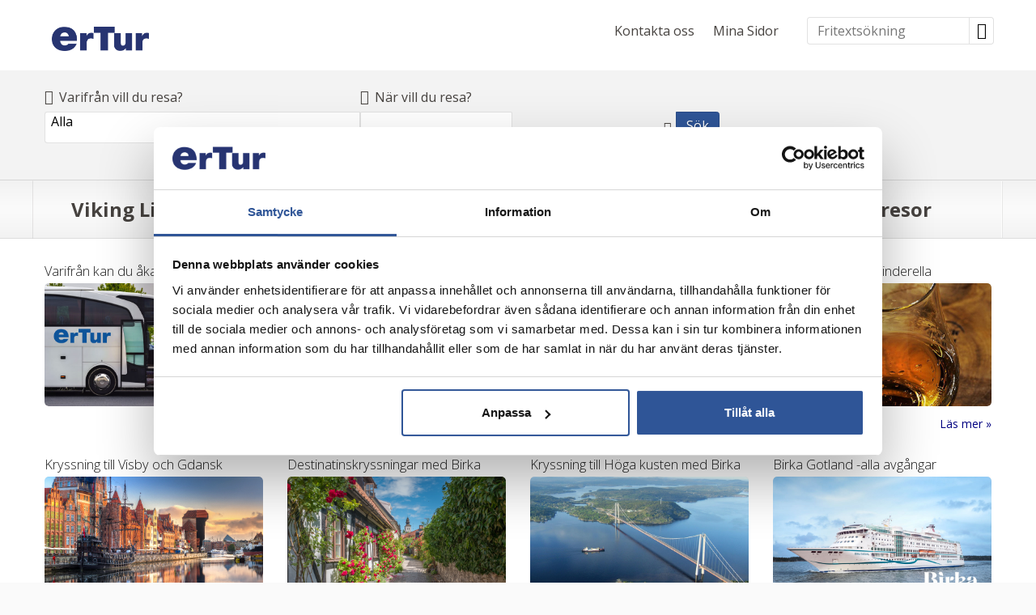

--- FILE ---
content_type: text/html
request_url: https://www.ertur.se/
body_size: 32036
content:
<!doctype html><html lang="sv" class="chrome blink mac chrome131 notTouchDevice notIE notMobileDevice no-js"><head><meta charset="windows-1252">
	<!-- Google Tag Manager -->
	<script>(function(w,d,s,l,i){w[l]=w[l]||[];w[l].push({'gtm.start':
	new Date().getTime(),event:'gtm.js'});var f=d.getElementsByTagName(s)[0],
	j=d.createElement(s),dl=l!='dataLayer'?'&l='+l:'';j.async=true;j.src=
	'https://www.googletagmanager.com/gtm.js?id='+i+dl;f.parentNode.insertBefore(j,f);
	})(window,document,'script','dataLayer','GTM-P5JBKQP');</script>
	<!-- End Google Tag Manager -->


	<!-- Meta Pixel Code -->
	<script>
	!function(f,b,e,v,n,t,s)
	{if(f.fbq)return;n=f.fbq=function(){n.callMethod?
	n.callMethod.apply(n,arguments):n.queue.push(arguments)};
	if(!f._fbq)f._fbq=n;n.push=n;n.loaded=!0;n.version='2.0';
	n.queue=[];t=b.createElement(e);t.async=!0;
	t.src=v;s=b.getElementsByTagName(e)[0];
	s.parentNode.insertBefore(t,s)}(window, document,'script',
	'https://connect.facebook.net/en_US/fbevents.js');
	fbq('init', '2388988444866872');
	fbq('track', 'PageView');
	
	</script>
	<noscript><img height="1" width="1" style="display:none"
	src="https://www.facebook.com/tr?id=2388988444866872&ev=PageView&noscript=1"
	/></noscript>
	<!-- End Meta Pixel Code -->


	<meta name="viewport" content="width=device-width, initial-scale=1"><title>Bussresor - ErTur.se</title><meta name="description" content="Vi p&#229; ErTur &#228;r en personlig researrang&#246;r med prisv&#228;rda bussresor och h&#228;rlig gemenskap. V&#228;lkommen att boka bussresor med oss!"><meta name="SKYPE_TOOLBAR" content="SKYPE_TOOLBAR_PARSER_COMPATIBLE"><meta name="format-detection" content="telephone=no"><meta property="og:type" content="website"><meta property="og:title" content="Bussresor.se"><meta property="og:image" content="https://www.ertur.se/clientfiles/cm4/images/logo-icons/favicon.png"><meta property="og:url" content="https://www.ertur.se"><meta property="og:description" content="Vi på ErTur är en personlig researrangör med prisvärda bussresor och härlig gemenskap. Välkommen att boka bussresor med oss!"><meta property="og:site_name" content="ErTur"><meta property="og:locale" content="sv_SE"><meta name="application-name" content="erTur"><meta name="msapplication-TileColor" content="#2F5597"><meta name="msapplication-config" content="/clientfiles/cm4/images/logo-icons/browserconfig.asp"><meta name="theme-color" content="#2F5597"><link href="https://fonts.googleapis.com/css2?family=Open+Sans:ital,wght@0,300%3B0,400%3B0,700%3B1,300%3B1,400%3B1,700&display=swap" rel="stylesheet"><link href="/uploadintern/css/default-251112-103307.css" rel="stylesheet"><link href="https://www.ertur.se/clientfiles/cm4/images/logo-icons/favicon.png" rel="image_src"><link rel="apple-touch-icon" sizes="180x180" href="/clientfiles/cm4/images/logo-icons/apple-touch-icon.png"><link rel="icon" type="image/png" sizes="32x32" href="/clientfiles/cm4/images/logo-icons/favicon-32x32.png"><link rel="icon" type="image/png" sizes="16x16" href="/clientfiles/cm4/images/logo-icons/favicon-16x16.png"><link rel="manifest" href="/clientfiles/cm4/images/logo-icons/manifest.asp"><link rel="mask-icon" href="/clientfiles/cm4/images/logo-icons/safari-pinned-tab.svg" color="#2F5597"><link rel="shortcut icon" href="/clientfiles/cm4/images/logo-icons/favicon.ico"><link rel="apple-touch-startup-image" href="/clientfiles/cm4/images/logo-icons/apple-touch-startup-image.jpg"><script src="//ajax.googleapis.com/ajax/libs/jquery/1.7.2/jquery.min.js" integrity="sha384-SDFvKZaD/OapoAVqhWJM8vThqq+NQWczamziIoxiMYVNrVeUUrf2zhbsFvuHOrAh" crossorigin="anonymous"></script><script>if (typeof jQuery == 'undefined') {document.write(unescape("%3Cscript src='/clientfiles/cm4/js/jquery.1.72.js'%3E%3C/script%3E"));}</script><script src="https://ajax.googleapis.com/ajax/libs/jqueryui/1.12.1/jquery-ui.min.js"></script><script src="/clientfiles/cm4/js/functions.js"></script><script src="/clientfiles/cm4/js/slideshow.js"></script><script src="/clientfiles/cm4/js/slideshow-custom.js"></script><script src="/scripts/picker.js"></script><script src="/scripts/picker.date.js"></script><script src="/scripts/legacy.js"></script><script src="/scripts/jquery.multiselect.min.js"></script><script src="/clientfiles/cm4/js/primary-menu-horizontal.js"></script><script src="/clientfiles/cm4/js/primary-menu-horizontal-onhover.js"></script><script src="/scripts/toggle-aria-controls.js"></script><script src="/scripts/toggle-aria-controls-accordion.js"></script><script src="/scripts/toggle-aria-controls-popup.js"></script><script src="/scripts/toggle-aria-controls-ajax.js"></script><script src="/scripts/toggle-aria-controls-popup-ajax.js"></script><script src="/clientfiles/cm4/js/cform.js"></script><script src="/clientfiles/cm4/js/template-mybookings-v2.js"></script><script src="/clientfiles/cm4/js/tourlist-v2-grid.js"></script><script src="/scripts/toggle-readmore.js"></script><style>@media screen and (max-width:599px){#banner-pos-header-slider .inlay-image:before{padding-top:56.25%;}}@media screen and (min-width:600px) and (max-width:1199px){#banner-pos-header-slider .inlay-image:before{padding-top:50%;}}@media screen and (min-width:1200px){#banner-pos-header-slider .inlay-image:before{padding-top:33.333%;}}.fixedWidthSiteVersion #banner-pos-header-slider .inlay-image:before{padding-top:33.333%;}@media print{#banner-pos-header-slider .inlay-image img{visibility:visible!important;}}</style></head><body dir="ltr" class="general startpage  no-text1 itype-0 type-general id-4 no-text1 no-leftmenu-id cm4 show-slideshow-banner-wide">
	<!-- Google Tag Manager (noscript) -->
	<noscript><iframe src="https://www.googletagmanager.com/ns.html?id=GTM-P5JBKQP"
	height="0" width="0" style="display:none;visibility:hidden"></iframe></noscript>
	<!-- End Google Tag Manager (noscript) -->
<div class="id-wrapper-header wrapper offcanvas-visible"><div class="wrapper-inner"><header class="id-header section main-section"><div class="main-section-inner offcanvas-visible"><div class="id-logo"><a href="/" title="ErTur" class="logo-inner"><img src="/clientfiles/cm4/images/logo.png" alt="Logo: ErTur"></a></div><nav class="id-offcanvas-nav-desktop-header-top offcanvas-nav offcanvas-nav-header offcanvas-nav-desktop-header do-not-print" style="display:none;"><ul class="offcanvas-nav-inner offcanvas-nav-list"><li class="offcanvas-nav-item offcanvas-nav-desktop-header-item offcanvas-nav-desktop-header-menu-item"><a href="#" class="offcanvas-nav-item-inner offcanvas-nav-button offcanvas-nav-menu-button button js-offcanvas-nav js-offcanvas-nav-menu" title="Meny (Huvudmenyn, Sekundärmenyn)" aria-label="Meny" rel="nofollow"><span>Meny</span></a></li></ul></nav><section class="id-search-box-text-header searchbox-text do-not-print box"><div class="box-inner"><div class="box-desc"><form action="/sokresultat-fritext" method="post" id="search-box-text-header-form" name="search-box-text-header-form"><input type="text" class="form-input form-input-text" list="search-box-text-header-datalist" name="q" id="search-box-text-header-search-input" aria-label="Fritextsökning" placeholder="Fritextsökning"><button type="submit" class="button-search" name="searchbutton" value="" onClick="return checkSearch('search-box-text-header-search-input');"><span aria-hidden="true" class="icon-search"></span><span class="sr-only">Sök</span></button></form></div></div></section><datalist id="search-box-text-header-datalist"><option value="Viking Line Birka" label="Viking Line Birka"><option value="Ålandskryssningar Birka Gotland" label="Ålandskryssningar Birka Gotland"><option value="Birka med julbord" label="Birka med julbord"><option value="Trassel med Birkakryssning från Ostkusten" label="Trassel med Birkakryssning från Ostkusten"><option value="Reseträff 2026" label="Reseträff 2026"><option value="Mamma Mia och kryssning 2 dagar" label="Mamma Mia och kryssning 2 dagar"><option value="Gdansk och Visbykryss med Birka" label="Gdansk och Visbykryss med Birka"><option value="Helsingforskryssning" label="Helsingforskryssning"><option value="Visbykryssning Birka Gotland" label="Visbykryssning Birka Gotland"><option value="Kryssning till Höga Kusten med Birka Gotland" label="Kryssning till Höga Kusten med Birka Gotland"><option value="Kryssning till Riga" label="Kryssning till Riga"><option value="Destinationskryssningar med Birka Gotland" label="Destinationskryssningar med Birka Gotland"><option value="Rigakryssning" label="Rigakryssning"><option value="Dansbandsveckan på Birka" label="Dansbandsveckan på Birka"><option value="Whiskykryssning med Cinderella" label="Whiskykryssning med Cinderella"><option value="Res 2 för 1" label="Res 2 för 1"><option value="Flerdagarsresor" label="Flerdagarsresor"><option value="Burg, shopping" label="Burg, shopping"><option value="Höga Kusten med Bygdespel av Tomas Ledin" label="Höga Kusten med Bygdespel av Tomas Ledin"><option value="Åland" label="Åland"><option value="Sydtyrolen med Dolomiterna och Gardasjön" label="Sydtyrolen med Dolomiterna och Gardasjön"><option value="Andre Rieu i Maastricht" label="Andre Rieu i Maastricht"><option value="Holland med blomstertåget" label="Holland med blomstertåget"><option value="Lüneburgsheden med Celle och sparris" label="Lüneburgsheden med Celle och sparris"><option value="Dalhalla Rhapsody in Rock" label="Dalhalla Rhapsody in Rock"><option value="Ötztal i Tyrolen" label="Ötztal i Tyrolen"><option value="Berchtesgaden, Örnnästet &amp; Salzkammergut" label="Berchtesgaden, Örnnästet &amp; Salzkammergut"><option value="Ålesund -Norska fjordar o fjäll" label="Ålesund -Norska fjordar o fjäll"><option value="Amis Äventyr" label="Amis Äventyr"><option value="Vandring i Tyrolen" label="Vandring i Tyrolen"><option value="Teater &amp; Musik" label="Teater &amp; Musik"><option value="Trassel i Stockholm" label="Trassel i Stockholm"><option value="Magnus Uggla 50 år på tronen" label="Magnus Uggla 50 år på tronen"><option value="Dagsresor" label="Dagsresor"><option value="Sofiero och Tura" label="Sofiero och Tura"><option value="Kontakta oss" label="Kontakta oss"><option value="Om oss" label="Om oss"><option value="Resekalender" label="Resekalender"><option value="Resevillkor" label="Resevillkor"><option value="Agenter" label="Agenter"><option value="Öppettider" label="Öppettider"><option value="Bokning & Betalning" label="Bokning & Betalning"><option value="Här kan du betala, ändra och kontrollera din bokning" label="Här kan du betala, ändra och kontrollera din bokning"><option value="Mina Sidor" label="Mina Sidor"><option value="Om Resan" label="Om Resan"></datalist><nav class="id-header-secondary-menu-2 not-layout1 header-secondary-menu secondary-menu do-not-print"><ul class="id-header-secondary-menu-2-list secondary-menu-list header-secondary-menu-list"><li class="id-header-secondary-menu-2-item secondary-menu-item header-secondary-menu-item"><a href="/kontakta-oss" class="id-header-secondary-menu-2-link header-secondary-menu-link id-header-secondary-menu-2-inner header-secondary-menu-inner">Kontakta oss</a></li><li class="id-header-secondary-menu-2-item secondary-menu-item header-secondary-menu-item"><a href="/mina-bokningar" class="id-header-secondary-menu-2-link header-secondary-menu-link id-header-secondary-menu-2-inner header-secondary-menu-inner">Mina Sidor</a></li></ul></nav></div></header></div></div><div class="id-wrapper-hero-header slider-wrapper mode-standard-bottom mode-standard banner-pos-header-slider wrapper offcanvas-visible slidermode-nav-inimage slidermode-nav-hidden banner-pos-header" id="banner-pos-header-slider"><div class="wrapper-inner"><div class="slides resetfloat"><div class="id-600 slidecontainer slidecontainer-1 banner-slideshow-inlay-light"><div class="inlay-image"><picture><source media="(max-width: 599px)" srcset="https://www.ertur.se/upload/images/header_desk_mobil_tabelet/1680_280_desktop/framsida_slide/1680_280_tulpaner.jpg 600w"><source media="(min-width: 600px) and (max-width: 1199px)" srcset="https://www.ertur.se/upload/images/header_desk_mobil_tabelet/1200_600_tablet/framsida_slide/advent_1200_600_teckning.jpg 1200w"><source media="(min-width: 1200px)" srcset="https://www.ertur.se/upload/images/header_desk_mobil_tabelet/1680_280_desktop/framsida_slide/1680_280_tulpaner.jpg 1680w"><img src="https://www.ertur.se/upload/images/header_desk_mobil_tabelet/1680_280_desktop/framsida_slide/1680_280_tulpaner.jpg" sizes="100vw" alt="" width="1680" height="560"></picture></div></div><div class="id-262 slidecontainer slidecontainer-2 banner-slideshow-inlay-dark"><div class="inlay-image"><picture><source media="(max-width: 599px)" srcset="https://www.ertur.se/upload/images/header_desk_mobil_tabelet/1680_280_desktop/viking_line/birka_gotland_header-_1680_280.jpg 600w"><source media="(min-width: 600px) and (max-width: 1199px)" srcset="https://www.ertur.se/upload/images/header_desk_mobil_tabelet/1680_280_desktop/framsida_slide/1680_280_tulpaner.jpg 1200w"><source media="(min-width: 1200px)" srcset="https://www.ertur.se/upload/images/header_desk_mobil_tabelet/1680_280_desktop/katergorierer/birka_gotland_header-_1680_280.jpg 1680w"><img src="https://www.ertur.se/upload/images/header_desk_mobil_tabelet/1680_280_desktop/katergorierer/birka_gotland_header-_1680_280.jpg" sizes="100vw" alt="" width="1680" height="560"></picture></div></div><div class="id-19 slidecontainer slidecontainer-3 banner-slideshow-inlay-dark"><div class="inlay-image"><picture><source media="(max-width: 599px)" srcset="https://www.ertur.se/upload/images/header_desk_mobil_tabelet/1680_280_desktop/katergorierer/birka_gotland_header-_1680_280.jpg 600w"><source media="(min-width: 600px) and (max-width: 1199px)" srcset="https://www.ertur.se/upload/images/header_desk_mobil_tabelet/1680_280_desktop/katergorierer/birka_gotland_header-_1680_280.jpg 1200w"><source media="(min-width: 1200px)" srcset="https://www.ertur.se/upload/images/header_desk_mobil_tabelet/1680_280_desktop/1680_280_travel.jpg 1680w"><img src="https://www.ertur.se/upload/images/header_desk_mobil_tabelet/1680_280_desktop/1680_280_travel.jpg" sizes="100vw" alt="" width="1680" height="560"></picture></div></div><div class="id-601 slidecontainer slidecontainer-4 banner-slideshow-inlay-light"><div class="inlay-image"><picture><source media="(max-width: 599px)" srcset="https://www.ertur.se/upload/images/header_desk_mobil_tabelet/1680_280_desktop/framsida_slide/1680_280_2f5597_vaskor.jpg 600w"><source media="(min-width: 600px) and (max-width: 1199px)" srcset="https://www.ertur.se/upload/images/header_desk_mobil_tabelet/1680_280_desktop/framsida_slide/1680_280_2f5597_vaskor.jpg 1200w"><source media="(min-width: 1200px)" srcset="https://www.ertur.se/upload/images/header_desk_mobil_tabelet/1680_280_desktop/framsida_slide/1680_280_2f5597_vaskor.jpg 1680w"><img src="https://www.ertur.se/upload/images/header_desk_mobil_tabelet/1680_280_desktop/framsida_slide/1680_280_2f5597_vaskor.jpg" sizes="100vw" alt="" width="1680" height="560"></picture></div></div><div class="id-162 slidecontainer slidecontainer-5 banner-slideshow-inlay-light"><div class="inlay-image"><picture><source media="(max-width: 599px)" srcset="https://www.ertur.se/upload/images/header_desk_mobil_tabelet/600_338_mobile/mobil_slide/mobil_hamburg.jpg 600w"><source media="(min-width: 600px) and (max-width: 1199px)" srcset="https://www.ertur.se/upload/images/header_desk_mobil_tabelet/1200_600_tablet/framsida_slide/hamburg.jpg 1200w"><source media="(min-width: 1200px)" srcset="https://www.ertur.se/upload/images/header_desk_mobil_tabelet/1680_280_desktop/framsida_slide/1680_280_2f5597_hamburg.jpg 1680w"><img src="https://www.ertur.se/upload/images/header_desk_mobil_tabelet/1680_280_desktop/framsida_slide/1680_280_2f5597_hamburg.jpg" sizes="100vw" alt="" width="1680" height="560"></picture></div></div></div><div id="banner-pos-header-slider-controls" class="slider-controls resetfloat"><div class="slider-navigation prev" title="Föregående"><span class="slider-navigation-button prev"><span aria-hidden="true" class="icon-back"></span><span class="sr-only">&larr; Föregående</span></span></div><div class="slider-pager"></div><div class="slider-navigation next" title="Nästa"><span class="slider-navigation-button next"><span aria-hidden="true" class="icon-forward"></span><span class="sr-only">Nästa  &rarr;</span></span></div><strong class="slider-pagerinfo" style="display:none;"><span class="slider-pagerinfo-key">Sida </span><span class="slider-pagerinfo-nr slider-pagerinfo-nr-active">1</span><span class="slider-pagerinfo-sep"><span class="slider-pagerinfo-sep-txt"> av </span></span><span class="slider-pagerinfo-nr slider-pagerinfo-nr-total">5</span></strong></div></div></div><div class="id-wrapper-search wrapper not-layout1 do-not-print"><div class="wrapper-inner grid-container"><div class="grid-row"><div class="grid-col-xs-12 grid-col-xs-offset-0" ><section id="search-engine-package-horizontal" class="id-search-engine-package-horizontal searchbox-product searchbox box-wide searchbox-horizontal do-not-print box"><div class="box-inner"><div class="box-desc"><form name="search-engine-package-horizontal-form" method="post" action="/sokresultat-paketbokning" class="grid-row searchbox-form"><div class="grid-col-xs-4 grid-col-md-collapse item"><div class="item-inner multiselect multiselect-multi"><label for="search-engine-package-horizontal-ttcity_multiple"><i aria-hidden="true" class="icon-location searchbox-item-icon"></i>Varifrån vill du resa?</label><select name="ttcity_multiple" multiple='multiple'  id="search-engine-package-horizontal-ttcity_multiple" class="classinput form-select"  onchange="$('.multiselect-multi select').multiselect({close: function(){$('.multiselect-multi select').multiselect({beforeclose: function(){return true;}});}, beforeclose: function (){generalLoad_search_engine_package_horizontal('ttcity_multiple');$('.multiselect-multi select').multiselect('refresh');}});"><option value="">Alla</option></select><span class="requiredfield-asterisk" title="Obligatorisk uppgift" id="search-engine-package-horizontal-ttcity_multiplerule"></span></div><input type="hidden" name="ttcity_multiple_changed" id="search-engine-package-horizontal-ttcity_multiple_changed" value=""></div><div class="grid-col-xs-4 grid-col-md-collapse item"><fieldset class="item-inner pickadate-date-wrapper fieldset fieldset--calendardates js__fieldset"><label for="search-engine-package-horizontal-calendardates"><i aria-hidden="true" class="icon-fa-calendar searchbox-item-icon"></i>När vill du resa?</label><input type="text"  name="calendardates"  id="search-engine-package-horizontal-calendardates" class="fieldset__input form-input form-input-text" value="" /><span class="requiredfield-asterisk" title="Obligatorisk uppgift" id="search-engine-package-horizontal-calendardatesrequiredholder"></span><i aria-hidden="true" class="pickadate-date-icon icon-calendar" id="search-engine-package-horizontal-calendardates-opener"></i><input type="hidden" name="calendardates_changed" id="search-engine-package-horizontal-calendardates_changed" value=""></fieldset></div><div class="grid-col-xs-4 grid-col-md-collapse item item-nav resetfloat"><div class="item-inner"><button class="button search-engine-package-submit" name="search-engine-package-submit" onclick="$('body').toggleClass('remove-scrollbar');$('body').toggleClass('loading');submit();">Sök</button><div class="search-engine-item-nav-extra searchbox-horizontal-item-nav-extra"> <a href="/var-varld" aria-label="Karta" class="our-world-link" title="Karta">Karta</a>  <a href="/resekalender" aria-label="Resekalender" class="travel-calendar-link" title="Resekalender">Resekalender</a> </div></div></div><div class="loadingwrap clickable" onclick="$('#search-engine-package-horizontal .box-inner').toggleClass('loading');" style="display:none;"><div class="loadingwrap-inner"><div class="loading-ani"><div class="loading-ani-point loading-ani-point-1"></div><div class="loading-ani-point loading-ani-point-2"></div><div class="loading-ani-point loading-ani-point-3"></div><div class="loading-ani-point loading-ani-point-4"></div><div class="loading-ani-point loading-ani-point-5"></div><div class="loading-ani-point loading-ani-point-6"></div><div class="loading-ani-point loading-ani-point-7"></div><div class="loading-ani-point loading-ani-point-8"></div></div></div><span class="loadingwrap-bg"></span></div></form><script>$(document).ready(function(){$('#search-engine-package-horizontal #search-engine-package-horizontal-calendardates').pickadate({monthsFull:['Januari','Februari','Mars','April','Maj','Juni','Juli','Augusti','September','Oktober','November','December'],monthsShort:['Jan','Feb','Mar','Apr','Maj','Jun','Jul','Aug','Sep','Okt','Nov','Dec'],weekdaysFull:['S&#246;ndag','M&#229;ndag','Tisdag','Onsdag','Torsdag','Fredag','L&#246;rdag'],weekdaysShort:['S&#246;n','M&#229;n','Tis','Ons','Tor','Fre','L&#246;r'],labelMonthNext: 'n&#228;sta m&#229;nad',labelMonthPrev: 'F&#246;reg&#229;ende m&#229;nad',labelMonthSelect: 'V&#228;lj m&#229;nad',labelYearSelect: 'V&#228;lj &#229;r',close: 'St&#228;ng',today: false,clear: false,week: 'V.',firstDay: 1,selectYears: true,selectMonths: true,showWeekNumber: true,format: 'yyyy-mm-dd',formatSubmit: 'yyyy-mm-dd',hiddenName : true,onClose: function() {$('#search-engine-package-horizontal #search-engine-package-horizontal-calendardates').blur();if (typeof generalLoad_search_engine_package_horizontal !== 'undefined' && $.isFunction(generalLoad_search_engine_package_horizontal)) {generalLoad_search_engine_package_horizontal('calendardates');}if ($('#errDateChange').length>0) {$('#errDateChange').remove();}if ($('#errSelectedDeparture').length>0) {$('#errSelectedDeparture').remove();}},min: [2026,0,21]});var $input = $('#search-engine-package-horizontal #search-engine-package-horizontal-calendardates').pickadate();var picker = $input.pickadate('picker');picker.set('select', [2026,0,21]);if ($('#search-engine-package-horizontal #search-engine-package-horizontal-calendardates-opener').length>0){$('#search-engine-package-horizontal #search-engine-package-horizontal-calendardates-opener').click(function(e){e.stopPropagation();picker.open();});}});</script><script>var sortAlphabetically = '';function generalLoad_search_engine_package_horizontal(resourceType){loadingBox_search_engine_package_horizontal("true");if (resourceType!="ttcity_multiple"){searchPackageAjax_search_engine_package_horizontal("ttcity_multiple","search-engine-package-horizontal-ttcity_multiple","","multiple");}else{$("#search-engine-package-horizontal #search-engine-package-horizontal-ttcity_multiple_changed").val("changed");}if (resourceType!="calendardates"){searchPackageAjax_search_engine_package_horizontal("calendardates","search-engine-package-horizontal-calendardates","","multiple");}else{$("#search-engine-package-horizontal #search-engine-package-horizontal-calendardates_changed").val("changed");}loadingBox_search_engine_package_horizontal("false");if (typeof(resourceType) != "undefined"){$("#search-engine-package-horizontal #totalcount-key span").html("Matchande resor");}}function loadingBox_search_engine_package_horizontal(show){if (show == true){$('#search-engine-package-horizontal .box-inner').toggleClass('loading');}else{$('#search-engine-package-horizontal .box-inner').toggleClass('loading');}}function resetForm_search_engine_package_horizontal(){loadingBox_search_engine_package_horizontal("true");searchPackageAjax_search_engine_package_horizontal("ttcity_multiple","search-engine-package-horizontal-ttcity_multiple","yes","multiple");searchPackageAjax_search_engine_package_horizontal("calendardates","search-engine-package-horizontal-calendardates","yes","multiple");loadingBox_search_engine_package_horizontal("false");}function searchPackageAjax_search_engine_package_horizontal(resourceType,htmlElementToUpdate,clearForm,resourceFieldType){var ajaxdata = "resource=" + resourceType ;var boolReadReq = true;var defaultvalue = "";var temphasbeenchanged = "";if (clearForm==""){var tmpChk = $("#search-engine-package-horizontal #search-engine-package-horizontal-ttcity_multiple_changed").attr("value");
				if (tmpChk!=''){
					boolReadReq = false;
				}
				var tmpChk = $("#search-engine-package-horizontal #search-engine-package-horizontal-calendardates_changed").attr("value");
				if (tmpChk!=''){
					boolReadReq = false;
				}
				var ttcity_multiple = $("#search-engine-package-horizontal #search-engine-package-horizontal-ttcity_multiple").attr("value") ?? $("#search-engine-package-horizontal #search-engine-package-horizontal-ttcity_multiple").val() ?? "";var values = $('input[name="multiselect_search-engine-package-horizontal-ttcity_multiple"]:checked').map(function (){if(this.value!=''){return this.value;}}).get();if (values.length>0){ttcity_multiple = values.join(', ');}else{
							ttcity_multiple ='';
						}if (boolReadReq == true){
						ttcity_multiple = "";
					}temphasbeenchanged = $("#search-engine-package-horizontal #search-engine-package-horizontal-ttcity_multiple_changed").attr("value");if ("ttcity_multiple" == resourceType){defaultvalue =  $("#search-engine-package-horizontal #search-engine-package-horizontal-ttcity_multiple").attr("value") ?? $("#search-engine-package-horizontal #search-engine-package-horizontal-ttcity_multiple").val() ?? "";defaultvalue = $('input[name="multiselect_search-engine-package-horizontal-ttcity_multiple"]:checked').map(function (){if(this.value!=''){return this.value;}}).get();if (defaultvalue.length>0){ttcity_multiple = defaultvalue.join(', ');defaultvalue = defaultvalue.join(', ');}else{
								defaultvalue = '';
							}if (typeof(defaultvalue) != "undefined" && defaultvalue.length==0  && temphasbeenchanged == ""){defaultvalue = ""; }}ajaxdata = ajaxdata + "&" + "ttcity_multiple=" + ttcity_multiple;var calendardates = $("#search-engine-package-horizontal #search-engine-package-horizontal-calendardates").val();var values = $('input[name="multiselect_search-engine-package-horizontal-calendardates"]:checked').map(function (){if(this.value!=''){return this.value;}}).get();if (values.length>0){calendardates = values.join(', ');}else{
							calendardates ='';
						}if (boolReadReq == true){
						calendardates = "";
					}temphasbeenchanged = $("#search-engine-package-horizontal #search-engine-package-horizontal-calendardates_changed").attr("value");if ("calendardates" == resourceType){defaultvalue =  $("#search-engine-package-horizontal #search-engine-package-horizontal-calendardates").attr("value") ?? $("#search-engine-package-horizontal #search-engine-package-horizontal-calendardates").val() ?? "";defaultvalue = $('input[name="multiselect_search-engine-package-horizontal-calendardates"]:checked').map(function (){if(this.value!=''){return this.value;}}).get();if (defaultvalue.length>0){calendardates = defaultvalue.join(', ');defaultvalue = defaultvalue.join(', ');}else{
								defaultvalue = '';
							}if (typeof(defaultvalue) != "undefined" && defaultvalue.length==0  && temphasbeenchanged == ""){defaultvalue = ""; }}ajaxdata = ajaxdata + "&" + "calendardates=" + calendardates;ajaxdata = ajaxdata + "&defaultvalue=" + defaultvalue;}if ($("#search-engine-package-horizontal").length) {ajaxdata = ajaxdata + "&componentID=search-engine-package-horizontal" + "&componentName=search_engine_package_horizontal" + "&resourceID=" + htmlElementToUpdate;if (resourceType==="adults" || resourceType==="children"){}else if (resourceType==="calendardates" || resourceType==="calendardatesalc" || resourceType==="calendardatesstaticalc"){$.ajax({url: '/functions/cm3-search-package-ajax-functions.asp', type: 'GET', async: false, cache: false,data: encodeURI(ajaxdata),dataType: "script",success: function (runScript){eval(runScript);},error : function(){}});}else{$.ajax({url: '/functions/cm3-search-package-ajax-functions.asp', type: 'GET', async: false, cache: false,data: encodeURI(ajaxdata),success: function (html){if (resourceFieldType==="text"){$("#search-engine-package-horizontal #" + htmlElementToUpdate).val(html);}else{$("#search-engine-package-horizontal #" + htmlElementToUpdate).html(html);}if (sortAlphabetically && resourceType==="destcountry"){var selectedOption = $("#search-engine-package-horizontal #" + htmlElementToUpdate).val();var options = $("#search-engine-package-horizontal #" + htmlElementToUpdate).find('option:not(:first)');var arr = options.map(function(_, o){ return { t: $(o).text(), v: o.value }; }).get();arr.sort(function(o1, o2){ return o1.t > o2.t ? 1 : o1.t < o2.t ? -1 : 0; });options.each(function(i, o){o.value = arr[i].v;$(o).text(arr[i].t);});$("#search-engine-package-horizontal #" + htmlElementToUpdate).val(selectedOption);}}});}}}</script></div></div></section></div></div></div></div><div class="id-wrapper-menu-tabs wrapper-menu wrapper not-layout1 do-not-print"><div class="wrapper-inner"><nav class="id-primary-menu-horizontal-onhover-tabs primary-menu-horizontal-tabs primary-menu-horizontal-onhover primary-menu primary-menu-horizontal do-not-print not-layout1"><ul class='level1'><li><a href='/viking-line-birka' id='lm_horizontal-onhover530' onclick='set_cookie("LeftMenuID","530","","","","","","");' class='level1 firstchild level1-firstchild id_589' ><span>Viking Line Birka<i class='primary-menu-count primary-menu-11-count'> (11)</i></span></a><ul class='level2 menuclosedclass'><li><a href='/birka-gotland-alandskryssning' id='lm_horizontal-onhover637' onclick='set_cookie("LeftMenuID","637","","","","","","");' class='level2 firstchild level2-firstchild id_416'><span>Ålandskryssningar Birka Gotland<i class='primary-menu-count primary-menu-5-count'> (5)</i></span></a><ul class='level3 menuclosedclass'><li class='toplevel'><a href='/birka-med-julbord' id='lm_horizontal-onhover753' onclick='set_cookie("LeftMenuID","753","","","","","","");' class='level3 firstchild level3-firstchild id_671'><span>Birka med julbord </span></a></li><li class='toplevel'><a href='/trassel-med-birkakryssning' id='lm_horizontal-onhover763' onclick='set_cookie("LeftMenuID","763","","","","","","");' class='level3 id_678'><span>Trassel med Birkakryssning från Ostkusten</span></a></li><li class='toplevel'><a href='/resetraff-2026' id='lm_horizontal-onhover764' onclick='set_cookie("LeftMenuID","764","","","","","","");' class='level3 id_656'><span>Reseträff 2026</span></a></li><li class='toplevel'><a href='/mamma-mia-och-kryssning-2-dagar' id='lm_horizontal-onhover766' onclick='set_cookie("LeftMenuID","766","","","","","","");' class='level3 id_701'><span>Mamma Mia och kryssning 2 dagar </span></a></li><li class='toplevel'><a href='/gedansk-och-visbykryss-med-birka' id='lm_horizontal-onhover769' onclick='set_cookie("LeftMenuID","769","","","","","","");' class='level3 lastchild level3-lastchild id_704'><span>Gdansk och Visbykryss med Birka</span></a></li></ul></li><li class='toplevel'><a href='/helsingforskryssning' id='lm_horizontal-onhover533' onclick='set_cookie("LeftMenuID","533","","","","","","");' class='level2 id_250'><span>Helsingforskryssning</span></a></li><li class='toplevel'><a href='/visbykryssning-birka' id='lm_horizontal-onhover644' onclick='set_cookie("LeftMenuID","644","","","","","","");' class='level2 id_420'><span>Visbykryssning Birka Gotland</span></a></li><li class='toplevel'><a href='/hogakustenkryssning' id='lm_horizontal-onhover646' onclick='set_cookie("LeftMenuID","646","","","","","","");' class='level2 id_433'><span>Kryssning till Höga Kusten med Birka Gotland</span></a></li><li class='toplevel'><a href='/rigakryssning' id='lm_horizontal-onhover647' onclick='set_cookie("LeftMenuID","647","","","","","","");' class='level2 id_470'><span>Kryssning till Riga</span></a></li><li><a href='/destinationskryssningar-med-birka-gotland' id='lm_horizontal-onhover660' onclick='set_cookie("LeftMenuID","660","","","","","","");' class='level2 id_466'><span>Destinationskryssningar med Birka Gotland<i class='primary-menu-count primary-menu-4-count'> (4)</i></span></a><ul class='level3 menuclosedclass'><li class='toplevel'><a href='/hogakustenkryssning' id='lm_horizontal-onhover663' onclick='set_cookie("LeftMenuID","663","","","","","","");' class='level3 firstchild level3-firstchild id_433'><span>Kryssning till Höga Kusten med Birka Gotland</span></a></li><li class='toplevel'><a href='/rigakryssning' id='lm_horizontal-onhover665' onclick='set_cookie("LeftMenuID","665","","","","","","");' class='level3 id_470'><span>Rigakryssning</span></a></li><li class='toplevel'><a href='/visbykryssning-birka' id='lm_horizontal-onhover667' onclick='set_cookie("LeftMenuID","667","","","","","","");' class='level3 id_420'><span>Visbykryssning Birka Gotland</span></a></li><li class='toplevel'><a href='/gedansk-och-visbykryss-med-birka' id='lm_horizontal-onhover767' onclick='set_cookie("LeftMenuID","767","","","","","","");' class='level3 lastchild level3-lastchild id_704'><span>Gdansk och Visbykryss med Birka</span></a></li></ul></li><li class='toplevel'><a href='/dansbandsveckan-pa-birka' id='lm_horizontal-onhover684' onclick='set_cookie("LeftMenuID","684","","","","","","");' class='level2 id_540'><span>Dansbandsveckan på Birka</span></a></li><li class='toplevel'><a href='/resetraff-2026' id='lm_horizontal-onhover687' onclick='set_cookie("LeftMenuID","687","","","","","","");' class='level2 id_656'><span>Reseträff 2026</span></a></li><li class='toplevel'><a href='/wihskykryssning-med-cinderella' id='lm_horizontal-onhover723' onclick='set_cookie("LeftMenuID","723","","","","","","");' class='level2 id_131'><span>Whiskykryssning med Cinderella</span></a></li><li class='toplevel'><a href='/res-2-for-1-2' id='lm_horizontal-onhover731' onclick='set_cookie("LeftMenuID","731","","","","","","");' class='level2 id_615'><span>Res 2 för 1</span></a></li><li class='toplevel'><a href='/gedansk-och-visbykryss-med-birka' id='lm_horizontal-onhover770' onclick='set_cookie("LeftMenuID","770","","","","","","");' class='level2 lastchild level2-lastchild id_704'><span>Gdansk och Visbykryss med Birka</span></a></li></ul></li><li><a href='/flerdagarsresor' id='lm_horizontal-onhover521' onclick='set_cookie("LeftMenuID","521","","","","","","");' class='level1 id_588' ><span>Flerdagarsresor<i class='primary-menu-count primary-menu-12-count'> (12)</i></span></a><ul class='level2 menuclosedclass'><li class='toplevel'><a href='/burg-shopping' id='lm_horizontal-onhover523' onclick='set_cookie("LeftMenuID","523","","","","","","");' class='level2 firstchild level2-firstchild id_219'><span>Burg, shopping</span></a></li><li class='toplevel'><a href='/hoga-kusten-med-bygdespel-av-tomas-ledin' id='lm_horizontal-onhover623' onclick='set_cookie("LeftMenuID","623","","","","","","");' class='level2 id_602'><span>Höga Kusten med Bygdespel av Tomas Ledin</span></a></li><li class='toplevel'><a href='/aland' id='lm_horizontal-onhover653' onclick='set_cookie("LeftMenuID","653","","","","","","");' class='level2 id_87'><span>Åland</span></a></li><li class='toplevel'><a href='/dolomiterna-och-gardasjon' id='lm_horizontal-onhover694' onclick='set_cookie("LeftMenuID","694","","","","","","");' class='level2 id_216'><span>Sydtyrolen med Dolomiterna och Gardasjön</span></a></li><li class='toplevel'><a href='/andre-rieu-i-maastricht' id='lm_horizontal-onhover724' onclick='set_cookie("LeftMenuID","724","","","","","","");' class='level2 id_648'><span>Andre Rieu i Maastricht</span></a></li><li class='toplevel'><a href='/holland' id='lm_horizontal-onhover736' onclick='set_cookie("LeftMenuID","736","","","","","","");' class='level2 id_196'><span>Holland med blomstertåget</span></a></li><li class='toplevel'><a href='/luneburgsheden-med-celle-och-sparris' id='lm_horizontal-onhover738' onclick='set_cookie("LeftMenuID","738","","","","","","");' class='level2 id_668'><span>Lüneburgsheden med Celle och sparris</span></a></li><li class='toplevel'><a href='/dalhalla-rhapsody-in-rock' id='lm_horizontal-onhover754' onclick='set_cookie("LeftMenuID","754","","","","","","");' class='level2 id_674'><span>Dalhalla Rhapsody in Rock </span></a></li><li class='toplevel'><a href='/otztal-i-tyrolen' id='lm_horizontal-onhover755' onclick='set_cookie("LeftMenuID","755","","","","","","");' class='level2 id_673'><span>Ötztal i Tyrolen</span></a></li><li class='toplevel'><a href='/berchtesgaden-ornnastet-och-salzkammergut' id='lm_horizontal-onhover760' onclick='set_cookie("LeftMenuID","760","","","","","","");' class='level2 id_672'><span>Berchtesgaden, Örnnästet &amp; Salzkammergut</span></a></li><li class='toplevel'><a href='/alesund' id='lm_horizontal-onhover765' onclick='set_cookie("LeftMenuID","765","","","","","","");' class='level2 id_606'><span>Ålesund -Norska fjordar o fjäll</span></a></li><li><a href='/amis-aventyr' id='lm_horizontal-onhover614' onclick='set_cookie("LeftMenuID","614","","","","","","");' class='level2 lastchild level2-lastchild id_38'><span>Amis Äventyr<i class='primary-menu-count primary-menu-4-count'> (4)</i></span></a><ul class='level3 menuclosedclass'><li class='toplevel'><a href='/dolomiterna-och-gardasjon' id='lm_horizontal-onhover616' onclick='set_cookie("LeftMenuID","616","","","","","","");' class='level3 firstchild level3-firstchild id_216'><span>Sydtyrolen med Dolomiterna och Gardasjön</span></a></li><li class='toplevel'><a href='/vandring-i-tyrolen' id='lm_horizontal-onhover617' onclick='set_cookie("LeftMenuID","617","","","","","","");' class='level3 id_584'><span>Vandring i Tyrolen</span></a></li><li class='toplevel'><a href='/aland' id='lm_horizontal-onhover618' onclick='set_cookie("LeftMenuID","618","","","","","","");' class='level3 id_87'><span>Åland</span></a></li><li class='toplevel'><a href='/otztal-i-tyrolen' id='lm_horizontal-onhover756' onclick='set_cookie("LeftMenuID","756","","","","","","");' class='level3 lastchild level3-lastchild id_673'><span>Ötztal i Tyrolen</span></a></li></ul></li></ul></li><li><a href='/teater-och-musik' id='lm_horizontal-onhover90' onclick='set_cookie("LeftMenuID","90","","","","","","");' class='level1 id_190' ><span>Teater &amp; Musik<i class='primary-menu-count primary-menu-4-count'> (4)</i></span></a><ul class='level2 menuclosedclass'><li class='toplevel'><a href='/trassel-i-stockholm' id='lm_horizontal-onhover671' onclick='set_cookie("LeftMenuID","671","","","","","","");' class='level2 firstchild level2-firstchild id_626'><span>Trassel i Stockholm </span></a></li><li class='toplevel'><a href='/andre-rieu-i-maastricht' id='lm_horizontal-onhover725' onclick='set_cookie("LeftMenuID","725","","","","","","");' class='level2 id_648'><span>Andre Rieu i Maastricht</span></a></li><li class='toplevel'><a href='/magnus-uggla' id='lm_horizontal-onhover727' onclick='set_cookie("LeftMenuID","727","","","","","","");' class='level2 id_661'><span>Magnus Uggla 50 år på tronen</span></a></li><li class='toplevel'><a href='/dalhalla-rhapsody-in-rock' id='lm_horizontal-onhover762' onclick='set_cookie("LeftMenuID","762","","","","","","");' class='level2 lastchild level2-lastchild id_674'><span>Dalhalla Rhapsody in Rock </span></a></li></ul></li><li><a href='/dagsresor' id='lm_horizontal-onhover15' onclick='set_cookie("LeftMenuID","15","","","","","","");' class='level1 id_92' ><span>Dagsresor<i class='primary-menu-count primary-menu-1-count'> (1)</i></span></a><ul class='level2 menuclosedclass'><li class='toplevel'><a href='/sofiero-och-tura' id='lm_horizontal-onhover728' onclick='set_cookie("LeftMenuID","728","","","","","","");' class='level2 firstchild level2-firstchild lastchild level2-lastchild id_663'><span>Sofiero och Tura</span></a></li></ul></li><li><a href='/amis-aventyr' id='lm_horizontal-onhover4' onclick='set_cookie("LeftMenuID","4","","","","","","");' class='level1 lastchild level1-lastchild id_38' ><span>Amis Äventyr<i class='primary-menu-count primary-menu-4-count'> (4)</i></span></a><ul class='level2 menuclosedclass'><li class='toplevel'><a href='/dolomiterna-och-gardasjon' id='lm_horizontal-onhover488' onclick='set_cookie("LeftMenuID","488","","","","","","");' class='level2 firstchild level2-firstchild id_216'><span>Sydtyrolen med Dolomiterna och Gardasjön</span></a></li><li class='toplevel'><a href='/aland' id='lm_horizontal-onhover548' onclick='set_cookie("LeftMenuID","548","","","","","","");' class='level2 id_87'><span>Åland</span></a></li><li class='toplevel'><a href='/otztal-i-tyrolen' id='lm_horizontal-onhover757' onclick='set_cookie("LeftMenuID","757","","","","","","");' class='level2 id_673'><span>Ötztal i Tyrolen</span></a></li><li class='toplevel'><a href='/berchtesgaden-ornnastet-och-salzkammergut' id='lm_horizontal-onhover759' onclick='set_cookie("LeftMenuID","759","","","","","","");' class='level2 lastchild level2-lastchild id_672'><span>BERCHTESGADEN, ÖRNNÄSTET &amp; SALZKAMMERGUT </span></a></li></ul></li></ul></nav></div></div><nav id="menu-device-small" class="id-offcanvas-nav-mobile-header offcanvas-nav offcanvas-nav-header offcanvas-nav-mobile-header do-not-print" style="display:none;"><ul class="offcanvas-nav-inner offcanvas-nav-list"><li class="offcanvas-nav-item offcanvas-nav-mobile-header-item offcanvas-nav-mobile-header-site-item"><a href="#" class="offcanvas-nav-item-inner offcanvas-nav-button offcanvas-nav-site-button button js-offcanvas-nav js-offcanvas-nav-site active" title="Sida" aria-label="Sida" rel="nofollow"><span>Sida</span></a></li><li class="offcanvas-nav-item offcanvas-nav-mobile-header-item offcanvas-nav-mobile-header-search-item"><a href="#" class="offcanvas-nav-item-inner offcanvas-nav-button offcanvas-nav-search-button button js-offcanvas-nav js-offcanvas-nav-search" title="Sök (Sök resa, Fritextsökning)" title="Sök" rel="nofollow"><span>Sök</span></a></li><li class="offcanvas-nav-item offcanvas-nav-mobile-header-item offcanvas-nav-mobile-header-menu-item"><a href="#" class="offcanvas-nav-item-inner offcanvas-nav-button offcanvas-nav-menu-button button js-offcanvas-nav js-offcanvas-nav-menu" title="Meny (Huvudmenyn, Sekundärmenyn)" aria-label="Meny" rel="nofollow"><span>Meny</span></a></li></ul></nav><div class="id-wrapper-section-body wrapper-section"><div class="id-wrapper-body wrapper offcanvas-visible"><div class="id-page wrapper-inner grid-container"><div class="grid-row"></div><section class="id-banner-pos-grid banner-section box-section box-section-18-items grid-row"><div class="grid-clearfix" style="display:block;"></div><div class="grid-col-sm-6 grid-col-sm-offset-0 grid-col-sm2-4 grid-col-sm2-offset-0 grid-col-md-3 grid-col-md-offset-0 banner-grid-fourths" ><section class="box id-609 item-1 banner-grid-fourths-box no-text" onclick="location.href='hitta-resor-fran-din-avreseort';" title="Läs mer om Varifr&#229;n kan du &#229;ka p&#229; v&#229;ra resor?" aria-label="Läs mer om Varifr&#229;n kan du &#229;ka p&#229; v&#229;ra resor?"><div class="box-inner"><h2 class="box-title"><a href="hitta-resor-fran-din-avreseort" class="box-title-inner" title="Läs mer om Varifr&#229;n kan du &#229;ka p&#229; v&#229;ra resor?" aria-label="Läs mer om Varifr&#229;n kan du &#229;ka p&#229; v&#229;ra resor?">Varifr&#229;n kan du &#229;ka p&#229; v&#229;ra resor?</a></h2><div class="box-image"><a href="hitta-resor-fran-din-avreseort" class="box-image-inner" title="Läs mer om Varifr&#229;n kan du &#229;ka p&#229; v&#229;ra resor?" aria-label="Läs mer om Varifr&#229;n kan du &#229;ka p&#229; v&#229;ra resor?"><img src="https://www.ertur.se/upload/images/banner_s_m_l/large_800_450/ovriga_sidor/buss-_800_450-.jpg" alt="Varifrån kan du åka på våra resor?" width="400" height="225" loading="lazy"></a></div></div></section></div><div class="grid-clearfix visible-xs visible-xs2"></div><div class="grid-col-sm-6 grid-col-sm-offset-0 grid-col-sm2-4 grid-col-sm2-offset-0 grid-col-md-3 grid-col-md-offset-0 banner-grid-fourths" ><section class="box id-710 item-2 banner-grid-fourths-box no-text" onclick="location.href='/res-2-for-1-2';" title="Läs mer om Res 2 f&#246;r 1" aria-label="Läs mer om Res 2 f&#246;r 1"><div class="box-inner"><h2 class="box-title"><a href="/res-2-for-1-2" class="box-title-inner" title="Läs mer om Res 2 f&#246;r 1" aria-label="Läs mer om Res 2 f&#246;r 1">Res 2 f&#246;r 1</a></h2><div class="box-image"><a href="/res-2-for-1-2" class="box-image-inner" title="Läs mer om Res 2 f&#246;r 1" aria-label="Läs mer om Res 2 f&#246;r 1"><img src="https://www.ertur.se/upload/images/banner_s_m_l/large_800_450/viking_line/birka/birka_erbjudane/res-2-for-1_800_450.jpg" alt="Res 2 för 1" width="400" height="225" loading="lazy"></a></div><div class="box-nav"><span class="box-durprice"><span class="days">2 dagar </span><strong class="fromprice"><span class="from">från </span><span class="price">850:-</span> </strong></span><a href="/res-2-for-1-2" class="readmore" aria-label="Läs mer om Res 2 f&#246;r 1">Läs mer</a></div></div></section></div><div class="grid-clearfix visible-xs visible-xs2 visible-sm"></div><div class="grid-col-sm-6 grid-col-sm-offset-0 grid-col-sm2-4 grid-col-sm2-offset-0 grid-col-md-3 grid-col-md-offset-0 banner-grid-fourths" ><section class="box id-617 item-3 banner-grid-fourths-box no-text" onclick="location.href='resetraff-2026';" title="Läs mer om Resetr&#228;ff 2026" aria-label="Läs mer om Resetr&#228;ff 2026"><div class="box-inner"><h2 class="box-title"><a href="resetraff-2026" class="box-title-inner" title="Läs mer om Resetr&#228;ff 2026" aria-label="Läs mer om Resetr&#228;ff 2026">Resetr&#228;ff 2026</a></h2><div class="box-image"><a href="resetraff-2026" class="box-image-inner" title="Läs mer om Resetr&#228;ff 2026" aria-label="Läs mer om Resetr&#228;ff 2026"><img src="https://www.ertur.se/upload/images/banner_s_m_l/large_800_450/viking_line/birka/birka_erbjudane/resetraff-ii-2026_800_450_program.jpg" alt="Reseträff 2026" width="400" height="225" loading="lazy"></a></div><div class="box-nav"><span class="box-durprice"><span class="days">2 dagar </span><strong class="fromprice"><span class="from">från </span><span class="price">775:-</span> </strong></span><a href="resetraff-2026" class="readmore" aria-label="Läs mer om Resetr&#228;ff 2026">Läs mer</a></div></div></section></div><div class="grid-clearfix visible-xs visible-xs2 visible-sm2 visible-sm3"></div><div class="grid-col-sm-6 grid-col-sm-offset-0 grid-col-sm2-4 grid-col-sm2-offset-0 grid-col-md-3 grid-col-md-offset-0 banner-grid-fourths" ><section class="box id-712 item-4 banner-grid-fourths-box no-text" onclick="location.href='/wihskykryssning-med-cinderella';" title="Läs mer om Whiskym&#228;ssa p&#229; Cinderella" aria-label="Läs mer om Whiskym&#228;ssa p&#229; Cinderella"><div class="box-inner"><h2 class="box-title"><a href="/wihskykryssning-med-cinderella" class="box-title-inner" title="Läs mer om Whiskym&#228;ssa p&#229; Cinderella" aria-label="Läs mer om Whiskym&#228;ssa p&#229; Cinderella">Whiskym&#228;ssa p&#229; Cinderella</a></h2><div class="box-image"><a href="/wihskykryssning-med-cinderella" class="box-image-inner" title="Läs mer om Whiskym&#228;ssa p&#229; Cinderella" aria-label="Läs mer om Whiskym&#228;ssa p&#229; Cinderella"><img src="https://www.ertur.se/upload/images/banner_s_m_l/large_800_450/viking_line/whisky.jpg" alt="Whiskymässa på Cinderella" width="400" height="225" loading="lazy"></a></div><div class="box-nav"><span class="box-durprice"><span class="days">2 dagar </span><strong class="fromprice"><span class="from">från </span><span class="price">1 730:-</span> </strong></span><a href="/wihskykryssning-med-cinderella" class="readmore" aria-label="Läs mer om Whiskym&#228;ssa p&#229; Cinderella">Läs mer</a></div></div></section></div><div class="grid-clearfix visible-xs visible-xs2 visible-sm visible-md visible-md2 visible-lg"></div><div class="grid-col-sm-6 grid-col-sm-offset-0 grid-col-sm2-4 grid-col-sm2-offset-0 grid-col-md-3 grid-col-md-offset-0 banner-grid-fourths" ><section class="box id-711 item-5 banner-grid-fourths-box no-text" onclick="location.href='/gedansk-och-visbykryss-med-birka';" title="Läs mer om Kryssning till Visby och Gdansk" aria-label="Läs mer om Kryssning till Visby och Gdansk"><div class="box-inner"><h2 class="box-title"><a href="/gedansk-och-visbykryss-med-birka" class="box-title-inner" title="Läs mer om Kryssning till Visby och Gdansk" aria-label="Läs mer om Kryssning till Visby och Gdansk">Kryssning till Visby och Gdansk</a></h2><div class="box-image"><a href="/gedansk-och-visbykryss-med-birka" class="box-image-inner" title="Läs mer om Kryssning till Visby och Gdansk" aria-label="Läs mer om Kryssning till Visby och Gdansk"><img src="https://www.ertur.se/upload/images/banner_s_m_l/large_800_450/viking_line/cinderellakryss_gdansk_visby/gdansk_hamn.jpg" alt="Kryssning till Visby och Gdansk" width="400" height="225" loading="lazy"></a></div><div class="box-nav"><span class="box-durprice"><span class="days">4 dagar </span><strong class="fromprice"><span class="from">från </span><span class="price">5 890:-</span> </strong></span><a href="/gedansk-och-visbykryss-med-birka" class="readmore" aria-label="Läs mer om Kryssning till Visby och Gdansk">Läs mer</a></div></div></section></div><div class="grid-clearfix visible-xs visible-xs2"></div><div class="grid-col-sm-6 grid-col-sm-offset-0 grid-col-sm2-4 grid-col-sm2-offset-0 grid-col-md-3 grid-col-md-offset-0 banner-grid-fourths" ><section class="box id-700 item-6 banner-grid-fourths-box no-text" onclick="location.href='destinationskryssningar-med-birka-gotland';" title="Läs mer om Destinatinskryssningar med Birka" aria-label="Läs mer om Destinatinskryssningar med Birka"><div class="box-inner"><h2 class="box-title"><a href="destinationskryssningar-med-birka-gotland" class="box-title-inner" title="Läs mer om Destinatinskryssningar med Birka" aria-label="Läs mer om Destinatinskryssningar med Birka">Destinatinskryssningar med Birka</a></h2><div class="box-image"><a href="destinationskryssningar-med-birka-gotland" class="box-image-inner" title="Läs mer om Destinatinskryssningar med Birka" aria-label="Läs mer om Destinatinskryssningar med Birka"><img src="https://www.ertur.se/upload/images/banner_s_m_l/large_800_450/viking_line/visby/800_450_visby.jpg" alt="Destinatinskryssningar med Birka" width="400" height="225" loading="lazy"></a></div></div></section></div><div class="grid-clearfix visible-xs visible-xs2 visible-sm visible-sm2 visible-sm3"></div><div class="grid-col-sm-6 grid-col-sm-offset-0 grid-col-sm2-4 grid-col-sm2-offset-0 grid-col-md-3 grid-col-md-offset-0 banner-grid-fourths" ><section class="box id-703 item-7 banner-grid-fourths-box no-text" onclick="location.href='hogakustenkryssning';" title="Läs mer om Kryssning till H&#246;ga kusten med Birka" aria-label="Läs mer om Kryssning till H&#246;ga kusten med Birka"><div class="box-inner"><h2 class="box-title"><a href="hogakustenkryssning" class="box-title-inner" title="Läs mer om Kryssning till H&#246;ga kusten med Birka" aria-label="Läs mer om Kryssning till H&#246;ga kusten med Birka">Kryssning till H&#246;ga kusten med Birka</a></h2><div class="box-image"><a href="hogakustenkryssning" class="box-image-inner" title="Läs mer om Kryssning till H&#246;ga kusten med Birka" aria-label="Läs mer om Kryssning till H&#246;ga kusten med Birka"><img src="https://www.ertur.se/upload/images/banner_s_m_l/large_800_450/viking_line/hoga_kusten/800_450_hoga_kustenbron_-birka.jpg" alt="Kryssning till Höga kusten med Birka" width="400" height="225" loading="lazy"></a></div><div class="box-nav"><span class="box-durprice"><span class="days">3 dagar </span><strong class="fromprice"><span class="from">från </span><span class="price">3 990:-</span> </strong></span><a href="hogakustenkryssning" class="readmore" aria-label="Läs mer om Kryssning till H&#246;ga kusten med Birka">Läs mer</a></div></div></section></div><div class="grid-clearfix visible-xs visible-xs2"></div><div class="grid-col-sm-6 grid-col-sm-offset-0 grid-col-sm2-4 grid-col-sm2-offset-0 grid-col-md-3 grid-col-md-offset-0 banner-grid-fourths" ><section class="box id-414 item-8 banner-grid-fourths-box no-text" onclick="location.href='birka-gotland-alandskryssning';" title="Läs mer om Birka Gotland -alla avg&#229;ngar" aria-label="Läs mer om Birka Gotland -alla avg&#229;ngar"><div class="box-inner"><h2 class="box-title"><a href="birka-gotland-alandskryssning" class="box-title-inner" title="Läs mer om Birka Gotland -alla avg&#229;ngar" aria-label="Läs mer om Birka Gotland -alla avg&#229;ngar">Birka Gotland -alla avg&#229;ngar</a></h2><div class="box-image"><a href="birka-gotland-alandskryssning" class="box-image-inner" title="Läs mer om Birka Gotland -alla avg&#229;ngar" aria-label="Läs mer om Birka Gotland -alla avg&#229;ngar"><img src="https://www.ertur.se/upload/images/banner_s_m_l/large_800_450/viking_line/birka/birka_bat/med_logga_800_450_program.jpg" alt="Birka Gotland -alla avgångar" width="400" height="225" loading="lazy"></a></div><div class="box-nav"><span class="box-durprice"><span class="days">2 dagar </span><strong class="fromprice"><span class="from">från </span><span class="price">475:-</span> </strong></span><a href="birka-gotland-alandskryssning" class="readmore" aria-label="Läs mer om Birka Gotland -alla avg&#229;ngar">Läs mer</a></div></div></section></div><div class="grid-clearfix" style="display:block;"></div><div class="grid-col-xs2-6 grid-col-xs2-offset-0 grid-col-sm3-4 grid-col-sm3-offset-0 banner-grid-thirds" ><section class="box id-627 item-9 banner-grid-thirds-box" onclick="location.href='holland';" title="Läs mer om Holland" aria-label="Läs mer om Holland"><div class="box-inner"><div class="box-image"><a href="holland" class="box-image-inner" title="Läs mer om Holland" aria-label="Läs mer om Holland"><img src="https://www.ertur.se/upload/images/banner_s_m_l/large_800_450/destinationer/holland/keukenhof.jpg" alt="Holland" width="400" height="225" loading="lazy"></a></div><h2 class="box-title"><a href="holland" class="box-title-inner" title="Läs mer om Holland" aria-label="Läs mer om Holland">Holland</a></h2><div class="box-desc ckeditor-content">Möt våren i Europas blomsterträdgård Holland. I detta lilla land ”byggt på vatten”, får vi uppleva den årliga blomsterparaden med fantasifullt dekorerade vagnar, njuta av färgprakten i Keukenhofs och lära känna Amsterdam.</div><div class="box-nav"><span class="box-durprice"><span class="days">6 dagar </span><strong class="fromprice"><span class="from">från </span><span class="price">13 490:-</span> </strong></span><a href="holland" class="readmore" aria-label="Läs mer om Holland">Läs mer</a></div></div></section></div><div class="grid-clearfix visible-xs"></div><div class="grid-col-xs2-6 grid-col-xs2-offset-0 grid-col-sm3-4 grid-col-sm3-offset-0 banner-grid-thirds" ><section class="box id-669 item-10 banner-grid-thirds-box" onclick="location.href='andre-rieu-i-maastricht';" title="Läs mer om Andre Rieu" aria-label="Läs mer om Andre Rieu"><div class="box-inner"><div class="box-image"><a href="andre-rieu-i-maastricht" class="box-image-inner" title="Läs mer om Andre Rieu" aria-label="Läs mer om Andre Rieu"><img src="https://www.ertur.se/upload/images/banner_s_m_l/large_800_450/teater_musik/andre_rieu_800_450_program.jpg" alt="Andre Rieu" width="400" height="225" loading="lazy"></a></div><h2 class="box-title"><a href="andre-rieu-i-maastricht" class="box-title-inner" title="Läs mer om Andre Rieu" aria-label="Läs mer om Andre Rieu">Andre Rieu</a></h2><div class="box-desc ckeditor-content">Följ med oss, Jonas och Åsa, på en stämningsfull resa till Nederländerna där vi får uppleva André Rieu och hans berömda Johann Strauss Orkester på den magiska Vrijthoftorget i Maastricht. Vi bor centralt i Maastricht!</div><div class="box-nav"><span class="box-durprice"><span class="days">4 dagar </span><strong class="fromprice"><span class="from">från </span><span class="price">13 450:-</span> </strong></span><a href="andre-rieu-i-maastricht" class="readmore" aria-label="Läs mer om Andre Rieu">Läs mer</a></div></div></section></div><div class="grid-clearfix visible-xs visible-xs2 visible-sm visible-sm2"></div><div class="grid-col-xs2-6 grid-col-xs2-offset-0 grid-col-sm3-4 grid-col-sm3-offset-0 banner-grid-thirds" ><section class="box id-676 item-11 banner-grid-thirds-box" onclick="location.href='/luneburgsheden-med-celle-och-sparris';" title="Läs mer om Sparris och L&#252;nebergs heden" aria-label="Läs mer om Sparris och L&#252;nebergs heden"><div class="box-inner"><div class="box-image"><a href="/luneburgsheden-med-celle-och-sparris" class="box-image-inner" title="Läs mer om Sparris och L&#252;nebergs heden" aria-label="Läs mer om Sparris och L&#252;nebergs heden"><img src="https://www.ertur.se/upload/images/banner_s_m_l/large_800_450/destinationer/celle/spargel_800_450_psd.jpg" alt="Sparris och Lünebergs heden" width="400" height="225" loading="lazy"></a></div><h2 class="box-title"><a href="/luneburgsheden-med-celle-och-sparris" class="box-title-inner" title="Läs mer om Sparris och L&#252;nebergs heden" aria-label="Läs mer om Sparris och L&#252;nebergs heden">Sparris och L&#252;nebergs heden</a></h2><div class="box-desc ckeditor-content">Endast några få mil söder om Hamburg ligger ”Lüneburger Heide” (Lüneburgsheden). Ett berömt och omtyckt hedområde med sin speciella natur bestående av sandmarker, enbuskar, vackra skogar, pittoreska byar och småstäder. Vi besöker Celle, besöker sparrisodlare och färdas på denna resa inte bara med buss utan även med häst och vagn på heden.</div><div class="box-nav"><span class="box-durprice"><span class="days">4 dagar </span><strong class="fromprice"><span class="from">från </span><span class="price">6 995:-</span> </strong></span><a href="/luneburgsheden-med-celle-och-sparris" class="readmore" aria-label="Läs mer om Sparris och L&#252;nebergs heden">Läs mer</a></div></div></section></div><div class="grid-clearfix visible-xs visible-sm3 visible-md visible-md2 visible-lg"></div><div class="grid-col-xs2-6 grid-col-xs2-offset-0 grid-col-sm3-4 grid-col-sm3-offset-0 banner-grid-thirds" ><section class="box id-677 item-12 banner-grid-thirds-box" onclick="location.href='/dolomiterna-och-gardasjon';" title="Läs mer om Dolomiterna med Garda Sj&#246;n" aria-label="Läs mer om Dolomiterna med Garda Sj&#246;n"><div class="box-inner"><div class="box-image"><a href="/dolomiterna-och-gardasjon" class="box-image-inner" title="Läs mer om Dolomiterna med Garda Sj&#246;n" aria-label="Läs mer om Dolomiterna med Garda Sj&#246;n"><img src="https://www.ertur.se/upload/images/banner_s_m_l/large_800_450/amis_aventyr/ami_berg_dolomiter.jpg" alt="Dolomiterna med Garda Sjön" width="400" height="225" loading="lazy"></a></div><h2 class="box-title"><a href="/dolomiterna-och-gardasjon" class="box-title-inner" title="Läs mer om Dolomiterna med Garda Sj&#246;n" aria-label="Läs mer om Dolomiterna med Garda Sj&#246;n">Dolomiterna med Garda Sj&#246;n</a></h2><div class="box-desc ckeditor-content">Fantastiska Sydtyrolen - där alperna möter södern. Detta vackra, gästvänliga område bjuder på en blandning av Österrike och Italien med två kulturer, tre språk och två kök. De gröna dalarna med närmast medelhavsklimat präglas av historiska småstäder, välbevarade byar med vackra gårdar, medeltida borg och kloster nedanför imponerande bergskulisser.</div><div class="box-nav"><span class="box-durprice"><span class="days">8 dagar </span><strong class="fromprice"><span class="from">från </span><span class="price">14 990:-</span> </strong></span><a href="/dolomiterna-och-gardasjon" class="readmore" aria-label="Läs mer om Dolomiterna med Garda Sj&#246;n">Läs mer</a></div></div></section></div><div class="grid-clearfix visible-xs visible-xs2 visible-sm visible-sm2"></div><div class="grid-col-xs2-6 grid-col-xs2-offset-0 grid-col-sm3-4 grid-col-sm3-offset-0 banner-grid-thirds" ><section class="box id-698 item-13 banner-grid-thirds-box" onclick="location.href='hoga-kusten-med-bygdespel-av-tomas-ledin';" title="Läs mer om H&#246;ga Kusten med Tomas Ledins bygdespel" aria-label="Läs mer om H&#246;ga Kusten med Tomas Ledins bygdespel"><div class="box-inner"><div class="box-image"><a href="hoga-kusten-med-bygdespel-av-tomas-ledin" class="box-image-inner" title="Läs mer om H&#246;ga Kusten med Tomas Ledins bygdespel" aria-label="Läs mer om H&#246;ga Kusten med Tomas Ledins bygdespel"><img src="https://www.ertur.se/upload/images/banner_s_m_l/large_800_450/teater_musik/hktl.jpg" alt="Höga Kusten med Tomas Ledins bygdespel" width="400" height="225" loading="lazy"></a></div><h2 class="box-title"><a href="hoga-kusten-med-bygdespel-av-tomas-ledin" class="box-title-inner" title="Läs mer om H&#246;ga Kusten med Tomas Ledins bygdespel" aria-label="Läs mer om H&#246;ga Kusten med Tomas Ledins bygdespel">H&#246;ga Kusten med Tomas Ledins bygdespel</a></h2><div class="box-desc ckeditor-content">Höga Kusten och Tomas Ledin - Resan för dig som söker naturupplevelse på riktigt hög nivå! Följ med Mait och Göran till Höga Kusten. Efter förra årets resor säger dom att alla som inte sett spelen måsta passa på nu då de är sista gången som de uppförs.. </div><div class="box-nav"><span class="box-durprice"><span class="days">6 dagar </span><strong class="fromprice"><span class="from">från </span><span class="price">11 900:-</span> </strong></span><a href="hoga-kusten-med-bygdespel-av-tomas-ledin" class="readmore" aria-label="Läs mer om H&#246;ga Kusten med Tomas Ledins bygdespel">Läs mer</a></div></div></section></div><div class="grid-clearfix visible-xs"></div><div class="grid-col-xs2-6 grid-col-xs2-offset-0 grid-col-sm3-4 grid-col-sm3-offset-0 banner-grid-thirds" ><section class="box id-699 item-14 banner-grid-thirds-box" onclick="location.href='alesund';" title="Läs mer om Norges fj&#228;ll och fjordar med &#197;lesund" aria-label="Läs mer om Norges fj&#228;ll och fjordar med &#197;lesund"><div class="box-inner"><div class="box-image"><a href="alesund" class="box-image-inner" title="Läs mer om Norges fj&#228;ll och fjordar med &#197;lesund" aria-label="Läs mer om Norges fj&#228;ll och fjordar med &#197;lesund"><img src="https://www.ertur.se/upload/images/banner_s_m_l/large_800_450/destinationer/hurtigrutten/norge-_fjordar_800_450.jpg" alt="Norges fjäll och fjordar med Ålesund" width="400" height="225" loading="lazy"></a></div><h2 class="box-title"><a href="alesund" class="box-title-inner" title="Läs mer om Norges fj&#228;ll och fjordar med &#197;lesund" aria-label="Läs mer om Norges fj&#228;ll och fjordar med &#197;lesund">Norges fj&#228;ll och fjordar med &#197;lesund</a></h2><div class="box-desc ckeditor-content">På vår resa till Norge blir det buss, båt och även tåg.Vi färdas på enkelspår och inte elektrifierad – ett tekniskt underverk!Det blir underbara timmar när vi åka båt mellan Ålesund och Geiranger.Med buss åker också på den berömda vägen över Valdresflya i utkanten av Jotunheimens nationalpark ner till Beitostölen.Följ med på en omväxland tur till Norge</div><div class="box-nav"><span class="box-durprice"><span class="days">5 dagar </span><strong class="fromprice"><span class="from">från </span><span class="price">12 900:-</span> </strong></span><a href="alesund" class="readmore" aria-label="Läs mer om Norges fj&#228;ll och fjordar med &#197;lesund">Läs mer</a></div></div></section></div><div class="grid-clearfix" style="display:block;"></div><div class="grid-col-xs2-6 grid-col-xs2-offset-0 grid-col-sm3-4 grid-col-sm3-offset-0 banner-grid-thirds-hoverbox" ><section class="box id-664 item-15 banner-grid-thirds-hoverbox-box hoverbox no-text" onclick="location.href='tjejvasan';" title="Läs mer om Tjejvasan N&#229;gra platser kvar!!" aria-label="Läs mer om Tjejvasan N&#229;gra platser kvar!!"><div class="box-inner"><div class="box-image"><a href="tjejvasan" class="box-image-inner" title="Läs mer om Tjejvasan N&#229;gra platser kvar!!" aria-label="Läs mer om Tjejvasan N&#229;gra platser kvar!!"><img src="https://www.ertur.se/upload/images/banner_s_m_l/large_800_450/vasaloppet/semlor_800_450.jpg" alt="Tjejvasan Några platser kvar!!" width="400" height="225" loading="lazy"></a></div><div class="hoverbox-over"><h2 class="box-title"><a href="tjejvasan" class="box-title-inner" title="Läs mer om Tjejvasan N&#229;gra platser kvar!!" aria-label="Läs mer om Tjejvasan N&#229;gra platser kvar!!">Tjejvasan N&#229;gra platser kvar!!</a></h2><div class="box-desc ckeditor-content"></div></div><div class="box-nav"><span class="box-durprice"><span class="days">3 dagar </span><strong class="fromprice"><span class="from">från </span><span class="price">4 190:-</span> </strong></span><a href="tjejvasan" class="readmore" aria-label="Läs mer om Tjejvasan N&#229;gra platser kvar!!">Läs mer</a></div></div></section></div><div class="grid-clearfix visible-xs"></div><div class="grid-col-xs2-6 grid-col-xs2-offset-0 grid-col-sm3-4 grid-col-sm3-offset-0 banner-grid-thirds-hoverbox" ><section class="box id-665 item-16 banner-grid-thirds-hoverbox-box hoverbox" onclick="location.href='magnus-uggla';" title="Läs mer om Magnus Uggla" aria-label="Läs mer om Magnus Uggla"><div class="box-inner"><div class="box-image"><a href="magnus-uggla" class="box-image-inner" title="Läs mer om Magnus Uggla" aria-label="Läs mer om Magnus Uggla"><img src="https://www.ertur.se/upload/images/banner_s_m_l/large_800_450/teater_musik/uggla_800_450-.jpg" alt="Magnus Uggla" width="400" height="225" loading="lazy"></a></div><div class="hoverbox-over"><h2 class="box-title"><a href="magnus-uggla" class="box-title-inner" title="Läs mer om Magnus Uggla" aria-label="Läs mer om Magnus Uggla">Magnus Uggla</a></h2><div class="box-desc ckeditor-content">Fira Magnus Ugglas 50 år på tronen! Upplev jubileumsshowen med hits från fem decennier, live med tiomannaband i Stockholm och Göteborg.</div></div><div class="box-nav"><span class="box-durprice"><span class="days">1 dagar </span><strong class="fromprice"><span class="from">från </span><span class="price">2 190:-</span> </strong></span><a href="magnus-uggla" class="readmore" aria-label="Läs mer om Magnus Uggla">Läs mer</a></div></div></section></div><div class="grid-clearfix visible-xs visible-xs2 visible-sm visible-sm2"></div><div class="grid-col-xs2-6 grid-col-xs2-offset-0 grid-col-sm3-4 grid-col-sm3-offset-0 banner-grid-thirds-hoverbox" ><section class="box id-623 item-17 banner-grid-thirds-hoverbox-box hoverbox no-text" onclick="location.href='dansbandsveckan-pa-birka';" title="Läs mer om Dansbandsveckan" aria-label="Läs mer om Dansbandsveckan"><div class="box-inner"><div class="box-image"><a href="dansbandsveckan-pa-birka" class="box-image-inner" title="Läs mer om Dansbandsveckan" aria-label="Läs mer om Dansbandsveckan"><img src="https://www.ertur.se/upload/images/banner_s_m_l/large_800_450/viking_line/birka/dansbandsveckan_birka/dansbandsvecka_800_450_.jpg" alt="Dansbandsveckan" width="400" height="225" loading="lazy"></a></div><div class="hoverbox-over"><h2 class="box-title"><a href="dansbandsveckan-pa-birka" class="box-title-inner" title="Läs mer om Dansbandsveckan" aria-label="Läs mer om Dansbandsveckan">Dansbandsveckan</a></h2><div class="box-desc ckeditor-content"></div></div><div class="box-nav"><span class="box-durprice"><strong class="status full" title="Status: Fullbokad, väntelista" aria-label="Status: Fullbokad, väntelista">Fullt </strong></span><a href="dansbandsveckan-pa-birka" class="readmore" aria-label="Läs mer om Dansbandsveckan">Läs mer</a></div></div></section></div><div class="grid-clearfix visible-xs visible-sm3 visible-md visible-md2 visible-lg"></div><div class="grid-col-xs2-6 grid-col-xs2-offset-0 grid-col-sm3-4 grid-col-sm3-offset-0 banner-grid-thirds-hoverbox" ><section class="box id-43 item-18 banner-grid-thirds-hoverbox-box hoverbox no-text" onclick="location.href='/anmala-nyhetsbrev';" title="Läs mer om Missa inte v&#229;ra erbjudande..." aria-label="Läs mer om Missa inte v&#229;ra erbjudande..."><div class="box-inner"><div class="box-image"><a href="/anmala-nyhetsbrev" class="box-image-inner" title="Läs mer om Missa inte v&#229;ra erbjudande..." aria-label="Läs mer om Missa inte v&#229;ra erbjudande..."><img src="https://www.ertur.se/upload/images/banner_s_m_l/large_800_450/ovriga_sidor/nyhetsbrev.jpg" alt="Missa inte våra erbjudande..." width="400" height="225" loading="lazy"></a></div><div class="hoverbox-over"><h2 class="box-title"><a href="/anmala-nyhetsbrev" class="box-title-inner" title="Läs mer om Missa inte v&#229;ra erbjudande..." aria-label="Läs mer om Missa inte v&#229;ra erbjudande...">Missa inte v&#229;ra erbjudande...</a></h2><div class="box-desc ckeditor-content"></div></div><div class="box-nav"><a href="/anmala-nyhetsbrev" class="readmore" aria-label="Läs mer om Missa inte v&#229;ra erbjudande...">Läs mer</a></div></div></section></div></section></div><div class="offcanvas-section id-offcanvas-menu-section do-not-print"><nav class="id-primary-menu primary-menu do-not-print primary-menu-columns primary-menu-columns-thirds"><ul class='level1'><li><a href='/viking-line-birka' id='lm_530' onclick='set_cookie("LeftMenuID","530","","","","","","");' class='level1 firstchild level1-firstchild id_589' ><span>Viking Line Birka<i class='primary-menu-count primary-menu-11-count'> (11)</i></span></a><ul class='level2 menuclosedclass'><li><a href='/birka-gotland-alandskryssning' id='lm_637' onclick='set_cookie("LeftMenuID","637","","","","","","");' class='level2 firstchild level2-firstchild id_416'><span>Ålandskryssningar Birka Gotland<i class='primary-menu-count primary-menu-5-count'> (5)</i></span></a><ul class='level3 menuclosedclass'><li class='toplevel'><a href='/birka-med-julbord' id='lm_753' onclick='set_cookie("LeftMenuID","753","","","","","","");' class='level3 firstchild level3-firstchild id_671'><span>Birka med julbord </span></a></li><li class='toplevel'><a href='/trassel-med-birkakryssning' id='lm_763' onclick='set_cookie("LeftMenuID","763","","","","","","");' class='level3 id_678'><span>Trassel med Birkakryssning från Ostkusten</span></a></li><li class='toplevel'><a href='/resetraff-2026' id='lm_764' onclick='set_cookie("LeftMenuID","764","","","","","","");' class='level3 id_656'><span>Reseträff 2026</span></a></li><li class='toplevel'><a href='/mamma-mia-och-kryssning-2-dagar' id='lm_766' onclick='set_cookie("LeftMenuID","766","","","","","","");' class='level3 id_701'><span>Mamma Mia och kryssning 2 dagar </span></a></li><li class='toplevel'><a href='/gedansk-och-visbykryss-med-birka' id='lm_769' onclick='set_cookie("LeftMenuID","769","","","","","","");' class='level3 lastchild level3-lastchild id_704'><span>Gdansk och Visbykryss med Birka</span></a></li></ul></li><li class='toplevel'><a href='/helsingforskryssning' id='lm_533' onclick='set_cookie("LeftMenuID","533","","","","","","");' class='level2 id_250'><span>Helsingforskryssning</span></a></li><li class='toplevel'><a href='/visbykryssning-birka' id='lm_644' onclick='set_cookie("LeftMenuID","644","","","","","","");' class='level2 id_420'><span>Visbykryssning Birka Gotland</span></a></li><li class='toplevel'><a href='/hogakustenkryssning' id='lm_646' onclick='set_cookie("LeftMenuID","646","","","","","","");' class='level2 id_433'><span>Kryssning till Höga Kusten med Birka Gotland</span></a></li><li class='toplevel'><a href='/rigakryssning' id='lm_647' onclick='set_cookie("LeftMenuID","647","","","","","","");' class='level2 id_470'><span>Kryssning till Riga</span></a></li><li><a href='/destinationskryssningar-med-birka-gotland' id='lm_660' onclick='set_cookie("LeftMenuID","660","","","","","","");' class='level2 id_466'><span>Destinationskryssningar med Birka Gotland<i class='primary-menu-count primary-menu-4-count'> (4)</i></span></a><ul class='level3 menuclosedclass'><li class='toplevel'><a href='/hogakustenkryssning' id='lm_663' onclick='set_cookie("LeftMenuID","663","","","","","","");' class='level3 firstchild level3-firstchild id_433'><span>Kryssning till Höga Kusten med Birka Gotland</span></a></li><li class='toplevel'><a href='/rigakryssning' id='lm_665' onclick='set_cookie("LeftMenuID","665","","","","","","");' class='level3 id_470'><span>Rigakryssning</span></a></li><li class='toplevel'><a href='/visbykryssning-birka' id='lm_667' onclick='set_cookie("LeftMenuID","667","","","","","","");' class='level3 id_420'><span>Visbykryssning Birka Gotland</span></a></li><li class='toplevel'><a href='/gedansk-och-visbykryss-med-birka' id='lm_767' onclick='set_cookie("LeftMenuID","767","","","","","","");' class='level3 lastchild level3-lastchild id_704'><span>Gdansk och Visbykryss med Birka</span></a></li></ul></li><li class='toplevel'><a href='/dansbandsveckan-pa-birka' id='lm_684' onclick='set_cookie("LeftMenuID","684","","","","","","");' class='level2 id_540'><span>Dansbandsveckan på Birka</span></a></li><li class='toplevel'><a href='/resetraff-2026' id='lm_687' onclick='set_cookie("LeftMenuID","687","","","","","","");' class='level2 id_656'><span>Reseträff 2026</span></a></li><li class='toplevel'><a href='/wihskykryssning-med-cinderella' id='lm_723' onclick='set_cookie("LeftMenuID","723","","","","","","");' class='level2 id_131'><span>Whiskykryssning med Cinderella</span></a></li><li class='toplevel'><a href='/res-2-for-1-2' id='lm_731' onclick='set_cookie("LeftMenuID","731","","","","","","");' class='level2 id_615'><span>Res 2 för 1</span></a></li><li class='toplevel'><a href='/gedansk-och-visbykryss-med-birka' id='lm_770' onclick='set_cookie("LeftMenuID","770","","","","","","");' class='level2 lastchild level2-lastchild id_704'><span>Gdansk och Visbykryss med Birka</span></a></li></ul></li><li><a href='/flerdagarsresor' id='lm_521' onclick='set_cookie("LeftMenuID","521","","","","","","");' class='level1 id_588' ><span>Flerdagarsresor<i class='primary-menu-count primary-menu-12-count'> (12)</i></span></a><ul class='level2 menuclosedclass'><li class='toplevel'><a href='/burg-shopping' id='lm_523' onclick='set_cookie("LeftMenuID","523","","","","","","");' class='level2 firstchild level2-firstchild id_219'><span>Burg, shopping</span></a></li><li class='toplevel'><a href='/hoga-kusten-med-bygdespel-av-tomas-ledin' id='lm_623' onclick='set_cookie("LeftMenuID","623","","","","","","");' class='level2 id_602'><span>Höga Kusten med Bygdespel av Tomas Ledin</span></a></li><li class='toplevel'><a href='/aland' id='lm_653' onclick='set_cookie("LeftMenuID","653","","","","","","");' class='level2 id_87'><span>Åland</span></a></li><li class='toplevel'><a href='/dolomiterna-och-gardasjon' id='lm_694' onclick='set_cookie("LeftMenuID","694","","","","","","");' class='level2 id_216'><span>Sydtyrolen med Dolomiterna och Gardasjön</span></a></li><li class='toplevel'><a href='/andre-rieu-i-maastricht' id='lm_724' onclick='set_cookie("LeftMenuID","724","","","","","","");' class='level2 id_648'><span>Andre Rieu i Maastricht</span></a></li><li class='toplevel'><a href='/holland' id='lm_736' onclick='set_cookie("LeftMenuID","736","","","","","","");' class='level2 id_196'><span>Holland med blomstertåget</span></a></li><li class='toplevel'><a href='/luneburgsheden-med-celle-och-sparris' id='lm_738' onclick='set_cookie("LeftMenuID","738","","","","","","");' class='level2 id_668'><span>Lüneburgsheden med Celle och sparris</span></a></li><li class='toplevel'><a href='/dalhalla-rhapsody-in-rock' id='lm_754' onclick='set_cookie("LeftMenuID","754","","","","","","");' class='level2 id_674'><span>Dalhalla Rhapsody in Rock </span></a></li><li class='toplevel'><a href='/otztal-i-tyrolen' id='lm_755' onclick='set_cookie("LeftMenuID","755","","","","","","");' class='level2 id_673'><span>Ötztal i Tyrolen</span></a></li><li class='toplevel'><a href='/berchtesgaden-ornnastet-och-salzkammergut' id='lm_760' onclick='set_cookie("LeftMenuID","760","","","","","","");' class='level2 id_672'><span>Berchtesgaden, Örnnästet &amp; Salzkammergut</span></a></li><li class='toplevel'><a href='/alesund' id='lm_765' onclick='set_cookie("LeftMenuID","765","","","","","","");' class='level2 id_606'><span>Ålesund -Norska fjordar o fjäll</span></a></li><li><a href='/amis-aventyr' id='lm_614' onclick='set_cookie("LeftMenuID","614","","","","","","");' class='level2 lastchild level2-lastchild id_38'><span>Amis Äventyr<i class='primary-menu-count primary-menu-4-count'> (4)</i></span></a><ul class='level3 menuclosedclass'><li class='toplevel'><a href='/dolomiterna-och-gardasjon' id='lm_616' onclick='set_cookie("LeftMenuID","616","","","","","","");' class='level3 firstchild level3-firstchild id_216'><span>Sydtyrolen med Dolomiterna och Gardasjön</span></a></li><li class='toplevel'><a href='/vandring-i-tyrolen' id='lm_617' onclick='set_cookie("LeftMenuID","617","","","","","","");' class='level3 id_584'><span>Vandring i Tyrolen</span></a></li><li class='toplevel'><a href='/aland' id='lm_618' onclick='set_cookie("LeftMenuID","618","","","","","","");' class='level3 id_87'><span>Åland</span></a></li><li class='toplevel'><a href='/otztal-i-tyrolen' id='lm_756' onclick='set_cookie("LeftMenuID","756","","","","","","");' class='level3 lastchild level3-lastchild id_673'><span>Ötztal i Tyrolen</span></a></li></ul></li></ul></li><li><a href='/teater-och-musik' id='lm_90' onclick='set_cookie("LeftMenuID","90","","","","","","");' class='level1 id_190' ><span>Teater &amp; Musik<i class='primary-menu-count primary-menu-4-count'> (4)</i></span></a><ul class='level2 menuclosedclass'><li class='toplevel'><a href='/trassel-i-stockholm' id='lm_671' onclick='set_cookie("LeftMenuID","671","","","","","","");' class='level2 firstchild level2-firstchild id_626'><span>Trassel i Stockholm </span></a></li><li class='toplevel'><a href='/andre-rieu-i-maastricht' id='lm_725' onclick='set_cookie("LeftMenuID","725","","","","","","");' class='level2 id_648'><span>Andre Rieu i Maastricht</span></a></li><li class='toplevel'><a href='/magnus-uggla' id='lm_727' onclick='set_cookie("LeftMenuID","727","","","","","","");' class='level2 id_661'><span>Magnus Uggla 50 år på tronen</span></a></li><li class='toplevel'><a href='/dalhalla-rhapsody-in-rock' id='lm_762' onclick='set_cookie("LeftMenuID","762","","","","","","");' class='level2 lastchild level2-lastchild id_674'><span>Dalhalla Rhapsody in Rock </span></a></li></ul></li><li><a href='/dagsresor' id='lm_15' onclick='set_cookie("LeftMenuID","15","","","","","","");' class='level1 id_92' ><span>Dagsresor<i class='primary-menu-count primary-menu-1-count'> (1)</i></span></a><ul class='level2 menuclosedclass'><li class='toplevel'><a href='/sofiero-och-tura' id='lm_728' onclick='set_cookie("LeftMenuID","728","","","","","","");' class='level2 firstchild level2-firstchild lastchild level2-lastchild id_663'><span>Sofiero och Tura</span></a></li></ul></li><li><a href='/amis-aventyr' id='lm_4' onclick='set_cookie("LeftMenuID","4","","","","","","");' class='level1 lastchild level1-lastchild id_38' ><span>Amis Äventyr<i class='primary-menu-count primary-menu-4-count'> (4)</i></span></a><ul class='level2 menuclosedclass'><li class='toplevel'><a href='/dolomiterna-och-gardasjon' id='lm_488' onclick='set_cookie("LeftMenuID","488","","","","","","");' class='level2 firstchild level2-firstchild id_216'><span>Sydtyrolen med Dolomiterna och Gardasjön</span></a></li><li class='toplevel'><a href='/aland' id='lm_548' onclick='set_cookie("LeftMenuID","548","","","","","","");' class='level2 id_87'><span>Åland</span></a></li><li class='toplevel'><a href='/otztal-i-tyrolen' id='lm_757' onclick='set_cookie("LeftMenuID","757","","","","","","");' class='level2 id_673'><span>Ötztal i Tyrolen</span></a></li><li class='toplevel'><a href='/berchtesgaden-ornnastet-och-salzkammergut' id='lm_759' onclick='set_cookie("LeftMenuID","759","","","","","","");' class='level2 lastchild level2-lastchild id_672'><span>BERCHTESGADEN, ÖRNNÄSTET &amp; SALZKAMMERGUT </span></a></li></ul></li></ul></nav><nav class="id-header-secondary-menu-2-offcanvas not-layout2 not-layout3 secondary-menu-offcanvas header-secondary-menu secondary-menu do-not-print"><ul class="id-header-secondary-menu-2-offcanvas-list secondary-menu-list header-secondary-menu-list"><li class="id-header-secondary-menu-2-offcanvas-item secondary-menu-item header-secondary-menu-item"><a href="/kontakta-oss" class="id-header-secondary-menu-2-offcanvas-link header-secondary-menu-link id-header-secondary-menu-2-offcanvas-inner header-secondary-menu-inner">Kontakta oss</a></li><li class="id-header-secondary-menu-2-offcanvas-item secondary-menu-item header-secondary-menu-item"><a href="/mina-bokningar" class="id-header-secondary-menu-2-offcanvas-link header-secondary-menu-link id-header-secondary-menu-2-offcanvas-inner header-secondary-menu-inner">Mina Sidor</a></li></ul></nav><nav class="id-menu-multicol-offcanvas menu-multicol not-layout2 not-layout3 menu-multicol-offcanvas box-section"><section class="id-menu-multicol-offcanvas-box-1 menu-multicol-box menu-multicol-box-offcanvas box"><div class="box-inner"><strong class="box-title menu-multicol-box-title active"><a href="/" class="menu-multicol-box-title-inner menu-multicol-box-title-inner-link active">Hjälp och support</a></strong><nav class="menu-multicol-nav footer-secondary-menu-multicol-1 secondary-menu secondary-menu-offcanvas"><ul class="id-menu-multicol-offcanvas-nav-1-list  menu-multicol-list secondary-menu-list"><li class="id-menu-multicol-offcanvas-nav-1-item menu-multicol-list-item secondary-menu-item"><a href="https://www.ertur.se/agents/" class="id-menu-multicol-offcanvas-nav-1-link">Agenter</a></li><li class="id-menu-multicol-offcanvas-nav-1-item menu-multicol-list-item secondary-menu-item"><a href="/oppet-tider" class="id-menu-multicol-offcanvas-nav-1-link">Öppettider</a></li><li class="id-menu-multicol-offcanvas-nav-1-item menu-multicol-list-item secondary-menu-item"><a href="/kontakta-oss" class="id-menu-multicol-offcanvas-nav-1-link">Kontakta oss</a></li><li class="id-menu-multicol-offcanvas-nav-1-item menu-multicol-list-item secondary-menu-item"><a href="/mina-bokningar" class="id-menu-multicol-offcanvas-nav-1-link">Här kan du betala, ändra och kontrollera din bokning</a></li></ul></nav></div></section><section class="id-menu-multicol-offcanvas-box-2 menu-multicol-box menu-multicol-box-offcanvas box"><div class="box-inner"><strong class="box-title menu-multicol-box-title active"><a href="/" class="menu-multicol-box-title-inner menu-multicol-box-title-inner-link active">Mer om ErTur</a></strong><nav class="menu-multicol-nav footer-secondary-menu-multicol-2 secondary-menu secondary-menu-offcanvas"><ul class="id-menu-multicol-offcanvas-nav-2-list  menu-multicol-list secondary-menu-list"><li class="id-menu-multicol-offcanvas-nav-2-item menu-multicol-list-item secondary-menu-item"><a href="/om-oss" class="id-menu-multicol-offcanvas-nav-2-link">Om oss</a></li><li class="id-menu-multicol-offcanvas-nav-2-item menu-multicol-list-item secondary-menu-item"><a href="/resekalender" class="id-menu-multicol-offcanvas-nav-2-link">Resekalender</a></li></ul></nav></div></section><section class="id-menu-multicol-offcanvas-box-3 menu-multicol-box menu-multicol-box-offcanvas box"><div class="box-inner"><strong class="box-title menu-multicol-box-title active"><a href="/" class="menu-multicol-box-title-inner menu-multicol-box-title-inner-link active">Bra att veta</a></strong><nav class="menu-multicol-nav footer-secondary-menu-multicol-3 secondary-menu secondary-menu-offcanvas"><ul class="id-menu-multicol-offcanvas-nav-3-list  menu-multicol-list secondary-menu-list"><li class="id-menu-multicol-offcanvas-nav-3-item menu-multicol-list-item secondary-menu-item"><a href="/terms-and-conditions" class="id-menu-multicol-offcanvas-nav-3-link">Resevillkor</a></li><li class="id-menu-multicol-offcanvas-nav-3-item menu-multicol-list-item secondary-menu-item"><a href="/bokning-och-betalning" class="id-menu-multicol-offcanvas-nav-3-link">Bokning & Betalning</a></li><li class="id-menu-multicol-offcanvas-nav-3-item menu-multicol-list-item secondary-menu-item"><a href="/om-resan" class="id-menu-multicol-offcanvas-nav-3-link">Om Resan</a></li></ul></nav></div></section></nav><div class="id-offcanvas-menu-close-wrap offcanvas-close-wrap not-layout1"><a href="/" class="id-offcanvas-menu-close offcanvas-close js-offcanvas-nav js-offcanvas-nav-menu" title="Stäng meny" aria-label="Stäng meny" rel="nofollow"><span class="offcanvas-close-inner">[ Stäng ]</span></a></div></div><div class="offcanvas-section id-offcanvas-search-section not-layout2 not-layout3"><section id="search-engine-package" class="id-search-engine-package searchbox-product searchbox box-skin-a do-not-print box"><div class="box-inner"><strong class="box-title">Sök resa</strong><div class="box-desc"><form name="search-engine-package-form" method="post" action="/sokresultat-paketbokning" class=" searchbox-form"><div class="item"><div class="item-inner multiselect multiselect-multi"><label for="search-engine-package-ttcity_multiple"><i aria-hidden="true" class="icon-location searchbox-item-icon"></i>Varifrån vill du resa?</label><select name="ttcity_multiple" multiple='multiple'  id="search-engine-package-ttcity_multiple" class="classinput form-select"  onchange="$('.multiselect-multi select').multiselect({close: function(){$('.multiselect-multi select').multiselect({beforeclose: function(){return true;}});}, beforeclose: function (){generalLoad_search_engine_package('ttcity_multiple');$('.multiselect-multi select').multiselect('refresh');}});"><option value="">Alla</option></select><span class="requiredfield-asterisk" title="Obligatorisk uppgift" id="search-engine-package-ttcity_multiplerule"></span></div><input type="hidden" name="ttcity_multiple_changed" id="search-engine-package-ttcity_multiple_changed" value=""></div><div class="item"><fieldset class="item-inner pickadate-date-wrapper fieldset fieldset--calendardates js__fieldset"><label for="search-engine-package-calendardates"><i aria-hidden="true" class="icon-fa-calendar searchbox-item-icon"></i>När vill du resa?</label><input type="text"  name="calendardates"  id="search-engine-package-calendardates" class="fieldset__input form-input form-input-text" value="" /><span class="requiredfield-asterisk" title="Obligatorisk uppgift" id="search-engine-package-calendardatesrequiredholder"></span><i aria-hidden="true" class="pickadate-date-icon icon-calendar" id="search-engine-package-calendardates-opener"></i><input type="hidden" name="calendardates_changed" id="search-engine-package-calendardates_changed" value=""></fieldset></div><div class="item item-nav resetfloat"><div class="item-inner"><button class="button search-engine-package-submit" name="search-engine-package-submit" onclick="$('body').toggleClass('remove-scrollbar');$('body').toggleClass('loading');submit();">Sök</button><div class="search-engine-item-nav-extra"> <a href="/var-varld" aria-label="Karta" class="our-world-link" title="Karta">Karta</a>  <a href="/resekalender" aria-label="Resekalender" class="travel-calendar-link" title="Resekalender">Resekalender</a> </div></div></div><div class="loadingwrap clickable" onclick="$('#search-engine-package .box-inner').toggleClass('loading');" style="display:none;"><div class="loadingwrap-inner"><div class="loading-ani"><div class="loading-ani-point loading-ani-point-1"></div><div class="loading-ani-point loading-ani-point-2"></div><div class="loading-ani-point loading-ani-point-3"></div><div class="loading-ani-point loading-ani-point-4"></div><div class="loading-ani-point loading-ani-point-5"></div><div class="loading-ani-point loading-ani-point-6"></div><div class="loading-ani-point loading-ani-point-7"></div><div class="loading-ani-point loading-ani-point-8"></div></div></div><span class="loadingwrap-bg"></span></div></form><script>$(document).ready(function(){$('#search-engine-package #search-engine-package-calendardates').pickadate({monthsFull:['Januari','Februari','Mars','April','Maj','Juni','Juli','Augusti','September','Oktober','November','December'],monthsShort:['Jan','Feb','Mar','Apr','Maj','Jun','Jul','Aug','Sep','Okt','Nov','Dec'],weekdaysFull:['S&#246;ndag','M&#229;ndag','Tisdag','Onsdag','Torsdag','Fredag','L&#246;rdag'],weekdaysShort:['S&#246;n','M&#229;n','Tis','Ons','Tor','Fre','L&#246;r'],labelMonthNext: 'n&#228;sta m&#229;nad',labelMonthPrev: 'F&#246;reg&#229;ende m&#229;nad',labelMonthSelect: 'V&#228;lj m&#229;nad',labelYearSelect: 'V&#228;lj &#229;r',close: 'St&#228;ng',today: false,clear: false,week: 'V.',firstDay: 1,selectYears: true,selectMonths: true,showWeekNumber: true,format: 'yyyy-mm-dd',formatSubmit: 'yyyy-mm-dd',hiddenName : true,onClose: function() {$('#search-engine-package #search-engine-package-calendardates').blur();if (typeof generalLoad_search_engine_package !== 'undefined' && $.isFunction(generalLoad_search_engine_package)) {generalLoad_search_engine_package('calendardates');}if ($('#errDateChange').length>0) {$('#errDateChange').remove();}if ($('#errSelectedDeparture').length>0) {$('#errSelectedDeparture').remove();}},min: [2026,0,21]});var $input = $('#search-engine-package #search-engine-package-calendardates').pickadate();var picker = $input.pickadate('picker');picker.set('select', [2026,0,21]);if ($('#search-engine-package #search-engine-package-calendardates-opener').length>0){$('#search-engine-package #search-engine-package-calendardates-opener').click(function(e){e.stopPropagation();picker.open();});}});</script><script>var sortAlphabetically = '';function generalLoad_search_engine_package(resourceType){loadingBox_search_engine_package("true");if (resourceType!="ttcity_multiple"){searchPackageAjax_search_engine_package("ttcity_multiple","search-engine-package-ttcity_multiple","","multiple");}else{$("#search-engine-package #search-engine-package-ttcity_multiple_changed").val("changed");}if (resourceType!="calendardates"){searchPackageAjax_search_engine_package("calendardates","search-engine-package-calendardates","","multiple");}else{$("#search-engine-package #search-engine-package-calendardates_changed").val("changed");}loadingBox_search_engine_package("false");if (typeof(resourceType) != "undefined"){$("#search-engine-package #totalcount-key span").html("Matchande resor");}}function loadingBox_search_engine_package(show){if (show == true){$('#search-engine-package .box-inner').toggleClass('loading');}else{$('#search-engine-package .box-inner').toggleClass('loading');}}function resetForm_search_engine_package(){loadingBox_search_engine_package("true");searchPackageAjax_search_engine_package("ttcity_multiple","search-engine-package-ttcity_multiple","yes","multiple");searchPackageAjax_search_engine_package("calendardates","search-engine-package-calendardates","yes","multiple");loadingBox_search_engine_package("false");}function searchPackageAjax_search_engine_package(resourceType,htmlElementToUpdate,clearForm,resourceFieldType){var ajaxdata = "resource=" + resourceType ;var boolReadReq = true;var defaultvalue = "";var temphasbeenchanged = "";if (clearForm==""){var tmpChk = $("#search-engine-package #search-engine-package-ttcity_multiple_changed").attr("value");
				if (tmpChk!=''){
					boolReadReq = false;
				}
				var tmpChk = $("#search-engine-package #search-engine-package-calendardates_changed").attr("value");
				if (tmpChk!=''){
					boolReadReq = false;
				}
				var ttcity_multiple = $("#search-engine-package #search-engine-package-ttcity_multiple").attr("value") ?? $("#search-engine-package #search-engine-package-ttcity_multiple").val() ?? "";var values = $('input[name="multiselect_search-engine-package-ttcity_multiple"]:checked').map(function (){if(this.value!=''){return this.value;}}).get();if (values.length>0){ttcity_multiple = values.join(', ');}else{
							ttcity_multiple ='';
						}if (boolReadReq == true){
						ttcity_multiple = "";
					}temphasbeenchanged = $("#search-engine-package #search-engine-package-ttcity_multiple_changed").attr("value");if ("ttcity_multiple" == resourceType){defaultvalue =  $("#search-engine-package #search-engine-package-ttcity_multiple").attr("value") ?? $("#search-engine-package #search-engine-package-ttcity_multiple").val() ?? "";defaultvalue = $('input[name="multiselect_search-engine-package-ttcity_multiple"]:checked').map(function (){if(this.value!=''){return this.value;}}).get();if (defaultvalue.length>0){ttcity_multiple = defaultvalue.join(', ');defaultvalue = defaultvalue.join(', ');}else{
								defaultvalue = '';
							}if (typeof(defaultvalue) != "undefined" && defaultvalue.length==0  && temphasbeenchanged == ""){defaultvalue = ""; }}ajaxdata = ajaxdata + "&" + "ttcity_multiple=" + ttcity_multiple;var calendardates = $("#search-engine-package #search-engine-package-calendardates").val();var values = $('input[name="multiselect_search-engine-package-calendardates"]:checked').map(function (){if(this.value!=''){return this.value;}}).get();if (values.length>0){calendardates = values.join(', ');}else{
							calendardates ='';
						}if (boolReadReq == true){
						calendardates = "";
					}temphasbeenchanged = $("#search-engine-package #search-engine-package-calendardates_changed").attr("value");if ("calendardates" == resourceType){defaultvalue =  $("#search-engine-package #search-engine-package-calendardates").attr("value") ?? $("#search-engine-package #search-engine-package-calendardates").val() ?? "";defaultvalue = $('input[name="multiselect_search-engine-package-calendardates"]:checked').map(function (){if(this.value!=''){return this.value;}}).get();if (defaultvalue.length>0){calendardates = defaultvalue.join(', ');defaultvalue = defaultvalue.join(', ');}else{
								defaultvalue = '';
							}if (typeof(defaultvalue) != "undefined" && defaultvalue.length==0  && temphasbeenchanged == ""){defaultvalue = ""; }}ajaxdata = ajaxdata + "&" + "calendardates=" + calendardates;ajaxdata = ajaxdata + "&defaultvalue=" + defaultvalue;}if ($("#search-engine-package").length) {ajaxdata = ajaxdata + "&componentID=search-engine-package" + "&componentName=search_engine_package" + "&resourceID=" + htmlElementToUpdate;if (resourceType==="adults" || resourceType==="children"){}else if (resourceType==="calendardates" || resourceType==="calendardatesalc" || resourceType==="calendardatesstaticalc"){$.ajax({url: '/functions/cm3-search-package-ajax-functions.asp', type: 'GET', async: false, cache: false,data: encodeURI(ajaxdata),dataType: "script",success: function (runScript){eval(runScript);},error : function(){}});}else{$.ajax({url: '/functions/cm3-search-package-ajax-functions.asp', type: 'GET', async: false, cache: false,data: encodeURI(ajaxdata),success: function (html){if (resourceFieldType==="text"){$("#search-engine-package #" + htmlElementToUpdate).val(html);}else{$("#search-engine-package #" + htmlElementToUpdate).html(html);}if (sortAlphabetically && resourceType==="destcountry"){var selectedOption = $("#search-engine-package #" + htmlElementToUpdate).val();var options = $("#search-engine-package #" + htmlElementToUpdate).find('option:not(:first)');var arr = options.map(function(_, o){ return { t: $(o).text(), v: o.value }; }).get();arr.sort(function(o1, o2){ return o1.t > o2.t ? 1 : o1.t < o2.t ? -1 : 0; });options.each(function(i, o){o.value = arr[i].v;$(o).text(arr[i].t);});$("#search-engine-package #" + htmlElementToUpdate).val(selectedOption);}}});}}}</script></div></div></section><section class="id-search-box-text searchbox-text do-not-print box"><div class="box-inner"><strong class="box-title">Fritextsökning</strong><div class="box-desc"><form action="/sokresultat-fritext" method="post" id="search-box-text-form" name="search-box-text-form"><input type="text" class="form-input form-input-text" list="search-box-text-datalist" name="q" id="search-box-text-search-input" aria-label="Fritextsökning" placeholder="Fritextsökning"><button type="submit" class="button-search" name="searchbutton" value="" onClick="return checkSearch('search-box-text-search-input');"><span aria-hidden="true" class="icon-search"></span><span class="sr-only">Sök</span></button></form></div></div></section><datalist id="search-box-text-datalist"><option value="Viking Line Birka" label="Viking Line Birka"><option value="Ålandskryssningar Birka Gotland" label="Ålandskryssningar Birka Gotland"><option value="Birka med julbord" label="Birka med julbord"><option value="Trassel med Birkakryssning från Ostkusten" label="Trassel med Birkakryssning från Ostkusten"><option value="Reseträff 2026" label="Reseträff 2026"><option value="Mamma Mia och kryssning 2 dagar" label="Mamma Mia och kryssning 2 dagar"><option value="Gdansk och Visbykryss med Birka" label="Gdansk och Visbykryss med Birka"><option value="Helsingforskryssning" label="Helsingforskryssning"><option value="Visbykryssning Birka Gotland" label="Visbykryssning Birka Gotland"><option value="Kryssning till Höga Kusten med Birka Gotland" label="Kryssning till Höga Kusten med Birka Gotland"><option value="Kryssning till Riga" label="Kryssning till Riga"><option value="Destinationskryssningar med Birka Gotland" label="Destinationskryssningar med Birka Gotland"><option value="Rigakryssning" label="Rigakryssning"><option value="Dansbandsveckan på Birka" label="Dansbandsveckan på Birka"><option value="Whiskykryssning med Cinderella" label="Whiskykryssning med Cinderella"><option value="Res 2 för 1" label="Res 2 för 1"><option value="Flerdagarsresor" label="Flerdagarsresor"><option value="Burg, shopping" label="Burg, shopping"><option value="Höga Kusten med Bygdespel av Tomas Ledin" label="Höga Kusten med Bygdespel av Tomas Ledin"><option value="Åland" label="Åland"><option value="Sydtyrolen med Dolomiterna och Gardasjön" label="Sydtyrolen med Dolomiterna och Gardasjön"><option value="Andre Rieu i Maastricht" label="Andre Rieu i Maastricht"><option value="Holland med blomstertåget" label="Holland med blomstertåget"><option value="Lüneburgsheden med Celle och sparris" label="Lüneburgsheden med Celle och sparris"><option value="Dalhalla Rhapsody in Rock" label="Dalhalla Rhapsody in Rock"><option value="Ötztal i Tyrolen" label="Ötztal i Tyrolen"><option value="Berchtesgaden, Örnnästet &amp; Salzkammergut" label="Berchtesgaden, Örnnästet &amp; Salzkammergut"><option value="Ålesund -Norska fjordar o fjäll" label="Ålesund -Norska fjordar o fjäll"><option value="Amis Äventyr" label="Amis Äventyr"><option value="Vandring i Tyrolen" label="Vandring i Tyrolen"><option value="Teater &amp; Musik" label="Teater &amp; Musik"><option value="Trassel i Stockholm" label="Trassel i Stockholm"><option value="Magnus Uggla 50 år på tronen" label="Magnus Uggla 50 år på tronen"><option value="Dagsresor" label="Dagsresor"><option value="Sofiero och Tura" label="Sofiero och Tura"><option value="Kontakta oss" label="Kontakta oss"><option value="Om oss" label="Om oss"><option value="Resekalender" label="Resekalender"><option value="Resevillkor" label="Resevillkor"><option value="Agenter" label="Agenter"><option value="Öppettider" label="Öppettider"><option value="Bokning & Betalning" label="Bokning & Betalning"><option value="Här kan du betala, ändra och kontrollera din bokning" label="Här kan du betala, ändra och kontrollera din bokning"><option value="Mina Sidor" label="Mina Sidor"><option value="Om Resan" label="Om Resan"></datalist></div></div><div class="id-wrapper-footerboxes wrapper"><div class="wrapper-inner grid-container"><div class="grid-row"><div class="grid-col-sm-6 grid-col-sm-offset-0 grid-col-sm3-4 grid-col-sm3-offset-0" ><section class="id-contactbox contact-box box-skin-c box"><div class="box-inner"><strong class="box-title">Kontakta oss</strong><div class="box-desc"><div class="contact-box-item contact-box-telephone"><a href="tel:+46352996660"  class="contact-box-item-inner link-callto"  title="Ring oss"><span class="key"><span aria-hidden="true" class="wrp-icon icon-tel"></span><span class="wrp-text">Telefon: </span></span><span class="value">035-299 66 60</span></a></div><div class="contact-box-item contact-box-email"><div class="contact-box-item-inner"><span class="key"><span aria-hidden="true" class="wrp-icon icon-mail"></span><span class="wrp-text">E-post: </span></span><a href="mailto:info@ertur.se" class="value" title="">info@ertur.se</a></div></div><ul class="contact-box-item contact-box-socialmedia socialmedia-list socialmedia-contactboxicon-list"><li class="socialmedia-item socialmedia-facebook first-child socialmedia-contactboxicon-item contact-box-item-inner"><span class="key"><i aria-hidden="true" class="wrp-icon icon-facebook"></i><span class="wrp-text">Facebook: </span></span><a href="https://www.facebook.com/ertur.se/" title="Följ oss på Facebook" aria-label="Följ oss på Facebook" class="value wrp" target='_blank' rel='noopener'>ertur.se</a></li><li class="socialmedia-item socialmedia-instagram last-child socialmedia-contactboxicon-item contact-box-item-inner"><span class="key"><i aria-hidden="true" class="wrp-icon icon-instagram"></i><span class="wrp-text">Instagram: </span></span><a href="https://www.instagram.com/erTur_resor/" title="Följ oss på Instagram" aria-label="Följ oss på Instagram" class="value wrp" target='_blank' rel='noopener'>erTur_resor</a></li></ul><div class="contact-box-item contact-box-address"><div class="contact-box-item-inner"><div class="key"><span aria-hidden="true" class="wrp-icon icon-location"></span><span class="wrp-text">Adress: </span></div><div class="value vcard"><div class="org adr-item">ErTur</div><div class="adr"><div class="street-address adr-item">Sven Jonsons gata 1</div><span class="postal-code adr-item">302 27 </span><span class="locality adr-item">Halmstad</span><div class="country-name adr-item">BG 5554-3789</div></div></div></div></div></div><div class="box-nav"><a href="/kontakta-oss" class="button contact-box-formlink">Kontaktformulär</a></div></div></section></div><div class="grid-clearfix visible-xs visible-xs2"></div><div class="grid-col-sm-6 grid-col-sm-offset-0 grid-col-sm3-4 grid-col-sm3-offset-0" ><section class="id-socialmedia-box box-skin-c box-skin-a socialmedia-box box"><div class="box-inner"><strong class="box-title">Sociala medier</strong><ul class="box-desc socialmedia-list socialmedia-vertical-list"><li class="socialmedia-item socialmedia-facebook first-child socialmedia-vertical-item"><a href="https://www.facebook.com/ertur.se/" title="Följ oss på Facebook" aria-label="Följ oss på Facebook" class="wrp" target='_blank' rel='noopener'><i aria-hidden="true" class="wrp-icon icon-facebook"></i><span class="wrp-text">Facebook</span></a></li><li class="socialmedia-item socialmedia-instagram last-child socialmedia-vertical-item"><a href="https://www.instagram.com/erTur_resor/" title="Följ oss på Instagram" aria-label="Följ oss på Instagram" class="wrp" target='_blank' rel='noopener'><i aria-hidden="true" class="wrp-icon icon-instagram"></i><span class="wrp-text">Instagram</span></a></li></ul>
<img src="https://www.ertur.se/upload/images/socialmedia/Resetraff_2023_800_450_vi-pa-bild.jpg" width="400px" height="225px">

</div></section></div><div class="grid-clearfix visible-xs visible-xs2 visible-sm visible-sm2"></div><div class="grid-col-sm-6 grid-col-sm-offset-0 grid-col-sm3-4 grid-col-sm3-offset-0" ><section class="id-newsletter-box newsletter-box box-skin-c box"><form method="post" action="/" name="profiledoc" class="box-inner"  onsubmit="return checkform();"><strong class="box-title">Nyhetsbrev</strong><div class="box-desc"><input name="Email" type="text"  value="" placeholder="Din epostadress" aria-label="Din epostadress" ><span class="requiredfield-asterisk" title="Obligatorisk uppgift" aria-label="Obligatorisk uppgift" aria-hidden="true">* </span><input name="firstname" type="text" value="" placeholder="Förnamn" aria-label="Förnamn" class="##CLASS##"><span class="requiredfield-asterisk" title="Obligatorisk uppgift" aria-label="Obligatorisk uppgift" aria-hidden="true">* </span><input name="lastname" type="text" value="" placeholder="Efternamn" aria-label="Efternamn" class="##CLASS##"><input name="Zip" type="text" value="" placeholder="Postnr" aria-label="Postnr" class="##CLASS##"><div class="captcha-section"><div class="captcha-section-row captcha-section-inputrow"><span class="captcha-section-inputwrap"><input type="number" min="0" inputmode="numeric" pattern="[0-9]*" placeholder="Kontrollkod" class="captcha-section-input" name="captcha" aria-label="Fyll i denna kod. Detta används för att kontrollera att det inte är en dator som fyller i formulär automatiskt." aria-required="true"></span><span class="captcha-section-display captcha-display"><img width='16' height='16' src='https://www.ertur.se/images/n9.gif' alt='this is a picture of the number 9' title='this is a picture of the number 9' /><img width='16' height='16' src='https://www.ertur.se/images/n5.gif' alt='this is a picture of the number 5' title='this is a picture of the number 5' /><img width='16' height='16' src='https://www.ertur.se/images/n3.gif' alt='this is a picture of the number 3' title='this is a picture of the number 3' /><img width='16' height='16' src='https://www.ertur.se/images/n2.gif' alt='this is a picture of the number 2' title='this is a picture of the number 2' /><input type='hidden' name='captcha_8698691791' value='75372' /><input type='hidden' name='captcha_7474517752' value='69947' /><input type='hidden' name='captcha_4356833533' value='66248' /><input type='hidden' name='captcha_5438119124' value='86846' /></span></div><div class="captcha-section-row captcha-section-inforow" aria-hidden="true"><span class="requiredfield-asterisk" title="Obligatorisk uppgift" aria-label="Obligatorisk uppgift" aria-hidden="true">* </span>Fyll i denna kod. Detta används för att kontrollera att det inte är en dator som fyller i formulär automatiskt.</div></div><div class='form-container form-container-gdpr'><div class='form-row resetfloat'><div class='form-item'><span class="input-left"><input type="checkbox" class="form-checkbox" value="yes" id="confirmgdpr" name="confirmgdpr" aria-required="true" /> </span><label class="label-right" for="confirmgdpr">Jag samtycker till dataskyddspolicyn. <br><a href='#gdpr-main-text' id='open-gdpr-main-text' onclick="$('#gdpr-main-text').css({'position':'fixed', 'z-index':'+9999', 'top':'0', 'left':'0', 'width':'100%', 'width':'100vw', 'height':'100%', 'height':'100vh', 'background':'none #fff', 'background':'none rgba(255,255,255,0.87)'});$('.gdpr-main-text-inner').css({'box-sizing':'border-box', 'position':'absolute', 'top':'0', 'left':'0', 'bottom':'0', 'right':'0', 'margin':'auto', 'padding':'1.5em', 'width':'800px', 'max-width':'100%', 'max-width':'calc(100% - 30px)', 'overflow':'auto', 'height':'1200px', 'max-height':'100%', 'max-height':'calc(100% - 30px)', 'background':'none #fff', 'box-shadow':'0 0 0.375em rgba(0,0,0,0.12)'});$('#gdpr-main-text').toggle();return false;">Läs vår dataskyddspolicy här &#187;</a><span class="requiredfield-asterisk" title="Obligatorisk uppgift" aria-hidden="true"> *</span></label></div><div id="gdpr-main-text" class="form-item" style="display:none;" onclick="$('#gdpr-main-text').css('display', 'none');"><div class="gdpr-main-text-inner" style="" onclick="event.stopPropagation();"><h2>Dataskyddspolicy för ErTur AB</h2><p><strong>Personuppgiftsansvarig</strong><br />
Personuppgiftsansvarig &auml;r ErTur AB. Skyddet av dina personuppgifter &auml;r viktigt f&ouml;r oss. Skyddet &auml;r &auml;ven lagreglerat i Personuppgiftslagen som ers&auml;tts av Dataskyddsf&ouml;rordningen (GDPR, General Data Protection Regulation) den 25 maj 2018. Nedan kan du l&auml;sa om hur vi hanterar dina personuppgifter och vilka r&auml;ttigheter du har. Om du vill kontakta oss g&ouml;r du det p&aring; ErTur AB, Strandgatan 14, 302 45 Halmstad, e-post info@ertur.se.</p>

<p><strong>Vilka personuppgifter som samlas in</strong><br />
Personuppgifter som kommer att behandlas inkluderar, men &auml;r inte begr&auml;nsat till, namn, f&ouml;delsedatum, k&ouml;n, adress, e-postadress och telefonnummer.</p>

<p>Vi kan &auml;ven komma att behandla &ouml;nskem&aring;l om specialkost eller s&auml;rskild information fr&aring;n dig om ditt h&auml;lsotillst&aring;nd inf&ouml;r resan relevant f&ouml;r att kunna fullg&ouml;ra resan.</p>

<p>Personuppgifterna l&auml;mnar du sj&auml;lv i samband med best&auml;llning av resa, best&auml;llning av broschyr eller nyhetsbrev, via telefon via best&auml;llning hos v&aring;ra &aring;terf&ouml;rs&auml;ljare eller vid bes&ouml;k hos oss.</p>

<p><strong>&Auml;ndam&aring;l med personuppgiftsbehandlingen</strong><br />
Dina personuppgifter kommer att behandlas f&ouml;r att vi skall kunna fullg&ouml;ra v&aring;ra &aring;taganden i best&auml;llda resor och till&auml;ggsprodukter samt h&aring;lla dig informerad om aktuella resor och liknande.</p>

<p>Behandling av dina personuppgifter kan &auml;ven komma att ske f&ouml;r att vi skall kunna uppfylla f&ouml;rpliktelser enligt lagar, f&ouml;rordningar och f&ouml;r att hantera fr&aring;gor och klagom&aring;l.</p>

<p>Ut&ouml;ver ovan angivna &auml;ndam&aring;l samtycker du till att dina personuppgifter kan komma att anv&auml;ndas f&ouml;r &auml;ndam&aring;len nedan samt utg&ouml;ra underlag f&ouml;r v&aring;ra marknads- och kundanalyser, riskhantering och statistik f&ouml;r att kunna ge dig ett b&auml;ttre reseerbjudande och b&auml;ttre service.</p>

<p>Vi kan, om du inte skriftligen har motsatt dig direkt marknadsf&ouml;ring, &auml;ven komma att anv&auml;nda dina personuppgifter f&ouml;r att tillhandah&aring;lla olika erbjudanden om tj&auml;nster och/eller produkter fr&aring;n oss. Du kan n&auml;r som helst avregistrera dig fr&aring;n marknadsf&ouml;ring t ex genom l&auml;nk i nyhetsbrev.</p>

<p>Genom att l&auml;mna uppgifter om ditt h&auml;lsotillst&aring;nd samtycker du till att vi behandlar denna personuppgift i syfte att tillhandah&aring;lla den resa, annan tj&auml;nst och/eller produkt som du best&auml;llt. Uppgifter om h&auml;lsotillst&aring;nd anv&auml;nds aldrig f&ouml;r statistik, marknadsanalyser eller marknadsf&ouml;ring.</p>

<p><strong>Lagring av personuppgifter</strong><br />
Vi lagrar personuppgifter s&aring; l&auml;nge det &auml;r n&ouml;dv&auml;ndigt f&ouml;r att uppfylla &auml;ndam&aring;len ovan. Normalt lagrar vi dina personuppgifter i 2 &aring;r fr&aring;n det att din senaste resa genomf&ouml;rts eller fr&aring;n det att du haft kontakt med oss i &ouml;vrigt. N&auml;r du anm&auml;lt dig till att f&aring; nyhetsbrev och erbjudanden fr&aring;n oss sparar vi dina uppgifter tills vidare. Du kan n&auml;r som helst enkelt via l&auml;nk i nyhetsbrev eller genom att kontakta oss p&aring; adress enligt ovan avanm&auml;la dig och f&aring; alla dina uppgifter borttagna.</p>

<p>I vissa fall kan vi beh&ouml;va lagra uppgifter under l&auml;ngre tid n&auml;r det kr&auml;vs av lag (t ex bokf&ouml;ringslag) eller vid t ex reklamation.</p>

<p><strong>Vilka som kan komma att behandla personuppgifterna</strong><br />
Dina personuppgifter behandlas av v&aring;r personal samt av v&aring;ra samarbetspartners f&ouml;r systemtj&auml;nster och administrativa tj&auml;nster med vilka vi har avtal om skydd av personuppgifter, personuppgiftsbitr&auml;desavtal.</p>

<p>Dina personuppgifter kan &auml;ven komma att behandlas inom resebranschen, t ex av flygbolag, bussbolag, hotell och lokala samarbetspartners p&aring; resm&aring;let. Endast n&ouml;dv&auml;ndig information l&auml;mnas vid varje s&aring;dant tillf&auml;lle.</p>

<p><strong>Behandling av personuppgifter i l&auml;nder utanf&ouml;r EU och EES</strong><br />
Beroende p&aring; var ditt resm&aring;l &auml;r bel&auml;get och vilka samarbetspartners som anv&auml;nds kan dina personuppgifter komma att behandlas utanf&ouml;r EU och EES. &Auml;ven om slutm&aring;let f&ouml;r en resa &auml;r inom EU / EES kan till exempel transportbolag och hotell vara baserade utanf&ouml;r EU / EES. Endast den information som beh&ouml;vs f&ouml;r genomf&ouml;rande av resan och andra tj&auml;nster l&auml;mnas till samarbetspartners.</p>

<p>Genom att l&auml;mna dina personuppgifter till oss samtycker du till att vi behandlar personuppgifter utanf&ouml;r EU och EES och &auml;r medveten om att lagstiftning f&ouml;r skydd av personuppgifter kan vara l&auml;gre &auml;n inom EU och EES.</p>

<p><strong>Dina r&auml;ttigheter till uppgifter om dig</strong><br />
Du har r&auml;tten att, n&auml;r som helst, &aring;terkalla ditt samtycke till att vi behandlar de uppgifter som du har l&auml;mnat till oss.</p>

<p>Detta inneb&auml;r att du ocks&aring; kan beg&auml;ra r&auml;ttning eller radering av dina personuppgifter. En s&aring;dan beg&auml;ran g&ouml;rs skriftligen till oss. Dina uppgifter kommer d&aring; att vara korrigerade eller raderade inom en m&aring;nads tid. Om du har en aktuell resa som inte &auml;r genomf&ouml;rd eller avslutad, eller har en p&aring;g&aring;ende reklamation eller liknande kommer uppgifterna raderas inom en m&aring;nad efter detta slutf&ouml;rts.</p>

<p>Du kan med ditt l&ouml;senord och e-post logga in p&aring; Min Sida och se personuppgifter vi lagrar om dig och dina resor. Du kan d&auml;r &auml;ven r&auml;tta och uppdatera uppgifter. Du kan &auml;ven kontakta oss med beg&auml;ran om att f&aring; tillg&aring;ng till den registrerade information som vi har om dig, vilket vi kommer att l&auml;mna inom en m&aring;nad.</p>

<p><strong>Vill du veta mer om Dataskyddsf&ouml;rordningen (GDPR)?</strong><br />
P&aring; datainspektionens webbplats, <a href="http://www.datainspektionen.se" onclick="window.open(this.href, '', 'resizable=yes,status=no,location=no,toolbar=no,menubar=no,fullscreen=no,scrollbars=no,dependent=no'); return false;">datainspektionen.se</a>, finns mer information om dataskyddsf&ouml;rordningen (GDPR).<br />
&nbsp;</p>
<p><a href="#gdpr-main-text" id="close-gdpr-main-text" onclick="$('#gdpr-main-text').css('display', 'none');return false;">Stäng &#187;</a></p><p>&nbsp;</p></div></div></div></div></div><div class="box-nav"><input type="submit" name="btnAddNewsletter" title="Skicka Nyhetsbrev" aria-label="Skicka Nyhetsbrev" class="button form-button" value="Skicka"></div></form></section></div></div></div></div><div class="id-wrapper-footerbar wrapper"><div class="wrapper-inner grid-container"><div class="grid-row"></div></div></div><nav class="id-wrapper-menu-multicol menu-multicol wrapper"><div class="wrapper-inner grid-container"><div class="grid-row"><div class="grid-col-xs2-6 grid-col-xs2-offset-0 grid-col-sm3-4 grid-col-sm3-offset-0" ><section class="id-wrapper-menu-multicol-box-1 menu-multicol-box menu-multicol-box-wrapper box"><div class="box-inner"><strong class="box-title menu-multicol-box-title active"><a href="/" class="menu-multicol-box-title-inner menu-multicol-box-title-inner-link active">Hjälp och support</a></strong><nav class="menu-multicol-nav footer-secondary-menu-multicol-1 secondary-menu"><ul class="id-wrapper-menu-multicol-nav-1-list  menu-multicol-list secondary-menu-list"><li class="id-wrapper-menu-multicol-nav-1-item menu-multicol-list-item secondary-menu-item"><a href="https://www.ertur.se/agents/" class="id-wrapper-menu-multicol-nav-1-link">Agenter</a></li><li class="id-wrapper-menu-multicol-nav-1-item menu-multicol-list-item secondary-menu-item"><a href="/oppet-tider" class="id-wrapper-menu-multicol-nav-1-link">Öppettider</a></li><li class="id-wrapper-menu-multicol-nav-1-item menu-multicol-list-item secondary-menu-item"><a href="/kontakta-oss" class="id-wrapper-menu-multicol-nav-1-link">Kontakta oss</a></li><li class="id-wrapper-menu-multicol-nav-1-item menu-multicol-list-item secondary-menu-item"><a href="/mina-bokningar" class="id-wrapper-menu-multicol-nav-1-link">Här kan du betala, ändra och kontrollera din bokning</a></li></ul></nav></div></section></div><div class="grid-clearfix visible-xs"></div><div class="grid-col-xs2-6 grid-col-xs2-offset-0 grid-col-sm3-4 grid-col-sm3-offset-0" ><section class="id-wrapper-menu-multicol-box-2 menu-multicol-box menu-multicol-box-wrapper box"><div class="box-inner"><strong class="box-title menu-multicol-box-title active"><a href="/" class="menu-multicol-box-title-inner menu-multicol-box-title-inner-link active">Mer om ErTur</a></strong><nav class="menu-multicol-nav footer-secondary-menu-multicol-2 secondary-menu"><ul class="id-wrapper-menu-multicol-nav-2-list  menu-multicol-list secondary-menu-list"><li class="id-wrapper-menu-multicol-nav-2-item menu-multicol-list-item secondary-menu-item"><a href="/om-oss" class="id-wrapper-menu-multicol-nav-2-link">Om oss</a></li><li class="id-wrapper-menu-multicol-nav-2-item menu-multicol-list-item secondary-menu-item"><a href="/resekalender" class="id-wrapper-menu-multicol-nav-2-link">Resekalender</a></li></ul></nav></div></section></div><div class="grid-clearfix visible-xs visible-xs2 visible-sm visible-sm2"></div><div class="grid-col-xs2-6 grid-col-xs2-offset-0 grid-col-sm3-4 grid-col-sm3-offset-0" ><section class="id-wrapper-menu-multicol-box-3 menu-multicol-box menu-multicol-box-wrapper box"><div class="box-inner"><strong class="box-title menu-multicol-box-title active"><a href="/" class="menu-multicol-box-title-inner menu-multicol-box-title-inner-link active">Bra att veta</a></strong><nav class="menu-multicol-nav footer-secondary-menu-multicol-3 secondary-menu"><ul class="id-wrapper-menu-multicol-nav-3-list  menu-multicol-list secondary-menu-list"><li class="id-wrapper-menu-multicol-nav-3-item menu-multicol-list-item secondary-menu-item"><a href="/terms-and-conditions" class="id-wrapper-menu-multicol-nav-3-link">Resevillkor</a></li><li class="id-wrapper-menu-multicol-nav-3-item menu-multicol-list-item secondary-menu-item"><a href="/bokning-och-betalning" class="id-wrapper-menu-multicol-nav-3-link">Bokning & Betalning</a></li><li class="id-wrapper-menu-multicol-nav-3-item menu-multicol-list-item secondary-menu-item"><a href="/om-resan" class="id-wrapper-menu-multicol-nav-3-link">Om Resan</a></li></ul></nav></div></section></div></div></div></nav></div><div class="id-wrapper-footer wrapper"><div class="wrapper-inner grid-container"><footer class="id-footer section main-section"><div class="main-section-inner"><div class="footer-org"><div class="vcard"><div class="org adr-item">ErTur</div><div class="adr"><div class="street-address adr-item">Sven Jonsons gata 1</div><span class="postal-code adr-item">302 27 </span><span class="locality adr-item">Halmstad</span></div><ul class="list-tel list"><li class="tel telnr"><span class="term">Telefon </span><span class="value">035-299 66 60</span></li></ul><address class="copyright">&copy; <a href="mailto:info@ertur.se" class="email" title='ErTur e-post' aria-label='ErTur e-post'><span class="value">info@ertur.se</span></a> 2026</address></div><ul class="list-sitelink list footer-sitelink"><li><a href="/cookies">Cookies</a></li></ul></div></div></footer></div></div><nav class="id-offcanvas-nav-mobile-footer offcanvas-nav offcanvas-nav-footer offcanvas-nav-mobile-footer do-not-print" style="display:none;"><ul class="offcanvas-nav-inner offcanvas-nav-list"><li class="offcanvas-nav-item offcanvas-nav-mobile-footer-item offcanvas-nav-mobile-footer-search-item" style="display:none;"><a href="#" class="offcanvas-nav-item-inner js-offcanvas-nav js-offcanvas-nav-search" title="Stäng sök" title="Stäng sök" rel="nofollow"><span>Stäng sök</span></a></li><li class="offcanvas-nav-item offcanvas-nav-mobile-footer-item offcanvas-nav-mobile-footer-menu-item" style="display:none;"><a href="/#menu-device-small" class="offcanvas-nav-item-inner js-offcanvas-nav js-offcanvas-nav-menu" title="Stäng meny" aria-label="Stäng meny" rel="nofollow"><span>Stäng meny</span></a></li></ul></nav><nav class="id-offcanvas-nav-desktop-header-fixed offcanvas-nav offcanvas-nav-header offcanvas-nav-desktop-header do-not-print" style="display:none;"><ul class="offcanvas-nav-inner offcanvas-nav-list"><li class="offcanvas-nav-item offcanvas-nav-desktop-header-item offcanvas-nav-desktop-header-menu-item"><a href="#" class="offcanvas-nav-item-inner offcanvas-nav-button offcanvas-nav-menu-button button js-offcanvas-nav js-offcanvas-nav-menu" title="Meny (Huvudmenyn, Sekundärmenyn)" aria-label="Meny" rel="nofollow"><span>Meny</span></a></li></ul></nav><div class="id-wrapper-end-footer wrapper"><div class="wrapper-inner"><a href="https://www.travelize.se" class="id-travelize-link" title="Powered by Travelize - Webbaserat bokningssystem och internetsystem för researrangörer. Boka resor effektivt på internet." target="_blank" rel="noopener"><span class="txt-powered-by">Powered by </span><span class="txt-travelize"><span aria-hidden="true" class="icon-travelize-over"></span><span aria-hidden="true" class="icon-travelize"></span><span class="sr-only">Travelize</span></span></a></div></div><script>(function(h){h.className = h.className.replace("no-js","js")})(document.documentElement);document.body.className += " loading-page";$(document).ajaxStart(function(){$("body").addClass("loading-ajax");});function addGridBodyClass(viewportWidth) {if ($("body.fixedWidthSiteVersion").length) {$("body").addClass("min-xs min-xs2 min-sm min-sm2 min-sm3 min-md min-md2 min-lg layout-lg");}else{$("body").removeClass("min-xs min-xs2 min-sm min-sm2 min-sm3 min-md min-md2 min-lg");if (viewportWidth >= 1200) {$("body").addClass("min-lg");} if (viewportWidth >= 1024) {$("body").addClass("min-md2");} if (viewportWidth >= 960) {$("body").addClass("min-md");} if (viewportWidth >= 840) {$("body").addClass("min-sm3");} if (viewportWidth >= 720) {$("body").addClass("min-sm2");} if (viewportWidth >= 600) {$("body").addClass("min-sm");} if (viewportWidth >= 480) {$("body").addClass("min-xs2");} if (viewportWidth >= 320) {$("body").addClass("min-xs");}$("body").removeClass("layout-xs layout-xs2 layout-sm layout-sm2 layout-sm3 layout-md layout-md2 layout-lg");if (viewportWidth >= 1200) {$("body").addClass("layout-lg");} else if (viewportWidth >= 1024) {$("body").addClass("layout-md2");} else if (viewportWidth >= 960) {$("body").addClass("layout-md");} else if (viewportWidth >= 840) {$("body").addClass("layout-sm3");} else if (viewportWidth >= 720) {$("body").addClass("layout-sm2");} else if (viewportWidth >= 600) {$("body").addClass("layout-sm");} else if (viewportWidth >= 480) {$("body").addClass("layout-xs2");} else if (viewportWidth >= 320) {$("body").addClass("layout-xs");}}}$(window).on("load",function(){$(".multiselect-multi select").multiselect({selectedList:3,refresh: function(){$(".ui-multiselect-menu .searchbox-multiselect-footer-list").remove();$(".ui-multiselect-menu:not(.ui-multiselect-single)").append("<ul class=\"searchbox-multiselect-footer-list\"><li class=\"searchbox-multiselect-footer-item searchbox-multiselect-footer-close\"><a href=\"#\" class=\"searchbox-multiselect-footer-item-inner searchbox-multiselect-footer-close-inner button button-skin-a\" title=\"Vidare\" aria-label=\"Vidare\" onclick=\"$(this).closest('.ui-multiselect-menu').find('.ui-multiselect-close').trigger('click');return false;\">Vidare</a></li></ul>");},position: {my:"center top",at:"center bottom",collision:"none none"},height:"auto",noneSelectedText:"Välj",selectedText:"# valda",checkAllText: "Välj alla",uncheckAllText: "Avmarkera alla"});$(".multiselect-single select").multiselect({selectedList:1,multiple:false,header:false,position: {my:"center top",at:"center bottom",collision:"none none"},height:"auto",noneSelectedText:"Välj",selectedText:"# valda",checkAllText: "Välj alla",uncheckAllText: "Avmarkera alla"});$(".searchbox-horizontal .multiselect-multi select").multiselect({selectedList:3,refresh: function(){$(".ui-multiselect-menu .searchbox-multiselect-footer-list").remove();$(".ui-multiselect-menu:not(.ui-multiselect-single)").append("<ul class=\"searchbox-multiselect-footer-list\"><li class=\"searchbox-multiselect-footer-item searchbox-multiselect-footer-close\"><a href=\"#\" class=\"searchbox-multiselect-footer-item-inner searchbox-multiselect-footer-close-inner button button-skin-a\" title=\"Vidare\" aria-label=\"Vidare\" onclick=\"$(this).closest('.ui-multiselect-menu').find('.ui-multiselect-close').trigger('click');return false;\">Vidare</a></li></ul>");},position: {my:"center top",at:"center bottom",collision:"none none"},height:"auto",noneSelectedText:"Välj",selectedText:"# valda",checkAllText: "Välj alla",uncheckAllText: "Avmarkera alla",classes:'ui-multiselect-searchbox-horizontal'});});$(document).ready(function(){$("body").addClass("show-slideshow-banner-wide");});$(window).on("load", function(){var slideshowClassNavUnder = $(".banner-pos-header-slider").attr("class").replace("slidermode-nav-inimage", "");$(".layout-1 .banner-pos-header-slider .slider-navigation").attr("style","");$(".layout-1 .banner-pos-header-slider").attr("class",slideshowClassNavUnder);});function checkSearch(fieldId) {var q = document.getElementById(fieldId).value; if (q==null || q=="") {alert("Du måste ange åtminstone ett sökvärde!");return false;}}$(document).ready(function(){if ($("#banner-pos-header-slider").length) {$("#banner-pos-header-slider").css({'display' : 'block', 'visibility' : 'visible'});setSliderHeight("#banner-pos-header-slider");setSliderHref("#banner-pos-header-slider");var showSlidesInlay = false;$("#banner-pos-header-slider .slides-inlay").each(function() {if ($.trim($(this).html()).length){showSlidesInlay = true;}});if (showSlidesInlay===false){$('#banner-pos-header-slider .slides-inlay').css({"display" :"none"});}}runCM3slideshow("#banner-pos-header-slider","True");});var windowWidth = $(window).width();$(window).smartresize(function(){if ($(window).width() != windowWidth) {windowWidth = $(window).width();setSliderHeight("#banner-pos-header-slider");}});$(window).bind('orientationchange', function(e){setSliderHeight("#banner-pos-header-slider");});$(function(){if (($(".loading-page .id-search-engine-package-horizontal").length) && (!($(".id-search-engine-package-horizontal .loading").length))){$("head").append("<style>.loading-page .id-search-engine-package-horizontal{visibility:hidden;opacity:0;}</style>");}});function cm4SearchBoxPackageLoad_search_engine_package_horizontal(){if (($("#search-engine-package-horizontal:visible").length)){generalLoad_search_engine_package_horizontal();$('#search-engine-package-horizontal .box-inner').toggleClass('loading');$('.multiselect select').multiselect('refresh');$('#search-engine-package-horizontal .box-inner').toggleClass('loading');if (typeof setSearchboxHorizontalItemHeight !== 'undefined' && $.isFunction(setSearchboxHorizontalItemHeight)){setSearchboxHorizontalItemHeight();}}}$(window).on("load",function(){cm4SearchBoxPackageLoad_search_engine_package_horizontal();$(".offcanvas-nav-search-button").on("click",function(){cm4SearchBoxPackageLoad_search_engine_package_horizontal();});});var windowWidth = $(window).width();$(window).smartresize(function(){if ($(window).width() != windowWidth) {windowWidth = $(window).width();cm4SearchBoxPackageLoad_search_engine_package_horizontal();}});$(window).bind("orientationchange",function(e){cm4SearchBoxPackageLoad_search_engine_package_horizontal();});$(function(){if (($(".loading-page .id-search-engine-package").length) && (!($(".id-search-engine-package .loading").length))){$("head").append("<style>.loading-page .id-search-engine-package{visibility:hidden;opacity:0;}</style>");}});function cm4SearchBoxPackageLoad_search_engine_package(){if (($("#search-engine-package:visible").length)){generalLoad_search_engine_package();$('#search-engine-package .box-inner').toggleClass('loading');$('.multiselect select').multiselect('refresh');$('#search-engine-package .box-inner').toggleClass('loading');if (typeof setSearchboxHorizontalItemHeight !== 'undefined' && $.isFunction(setSearchboxHorizontalItemHeight)){setSearchboxHorizontalItemHeight();}}}$(window).on("load",function(){cm4SearchBoxPackageLoad_search_engine_package();$(".offcanvas-nav-search-button").on("click",function(){cm4SearchBoxPackageLoad_search_engine_package();});});var windowWidth = $(window).width();$(window).smartresize(function(){if ($(window).width() != windowWidth) {windowWidth = $(window).width();cm4SearchBoxPackageLoad_search_engine_package();}});$(window).bind("orientationchange",function(e){cm4SearchBoxPackageLoad_search_engine_package();});function checkSearch(fieldId) {var q = document.getElementById(fieldId).value; if (q==null || q=="") {alert("Du måste ange åtminstone ett sökvärde!");return false;}}function checkform(){if (document.profiledoc.Email.value=="" || document.profiledoc.Email.value.indexOf("@")==-1 || document.profiledoc.Email.value.indexOf(".")==-1 || document.profiledoc.Email.value.indexOf("/")!=-1 || document.profiledoc.Email.value.indexOf("\\")!=-1 || document.profiledoc.Email.value.indexOf("\\")!=-1 || document.profiledoc.Email.value.indexOf('"')!=-1 || document.profiledoc.Email.value.indexOf("'")!=-1 || document.profiledoc.Email.value.indexOf(" ")!=-1){alert("Ogiltig e-post");document.profiledoc.Email.focus();return false;}if(document.profiledoc.firstname.value==""){alert("Ditt namn?");document.profiledoc.firstname.focus();return false;}else{return true;}}$(window).on("load",function(){$("body").removeClass("loading-page");});$(document).ajaxStop(function(){$("body").removeClass("loading-ajax");});</script><script type="application/ld+json">{"@context": "https://schema.org","@type": "Organization","url": "https://www.ertur.se","logo": "/clientfiles/cm4/images/logo.png"}</script><script type="application/ld+json">{"@context": "https://schema.org","@type": "LocalBusiness","name": " ErTur","image": "/clientfiles/cm4/images/logo.png","@id": "https://www.ertur.se","url": "https://www.ertur.se","telephone": "+46352996660","email": "info@ertur.se","address": {"@type": "PostalAddress","streetAddress": "Sven Jonsons gata 1","addressLocality": "Halmstad","postalCode": "302 27","addressCountry": "Sweden"},"sameAs": ["https://www.facebook.com/ertur.se/","https://www.instagram.com/erTur_resor/"]}</script></body></html>

--- FILE ---
content_type: application/javascript
request_url: https://www.ertur.se/clientfiles/cm4/js/functions.js
body_size: 23794
content:
/**
 * Travelize CM4 responsive platform JS 
 */


/****** Common External JS Functions ******/

/** 
 * Browser Features Detection - CSS Position Sticky with Modernizr 
 * modernizr 3.6.0 (Custom Build) | MIT *
 * https://modernizr.com/download/?-csspositionsticky-setclasses 
 */
!function(e,n,s){function t(e,n){return typeof e===n}function o(){var e,n,s,o,a,i,f;for(var c in r)if(r.hasOwnProperty(c)){if(e=[],n=r[c],n.name&&(e.push(n.name.toLowerCase()),n.options&&n.options.aliases&&n.options.aliases.length))for(s=0;s<n.options.aliases.length;s++)e.push(n.options.aliases[s].toLowerCase());for(o=t(n.fn,"function")?n.fn():n.fn,a=0;a<e.length;a++)i=e[a],f=i.split("."),1===f.length?Modernizr[f[0]]=o:(!Modernizr[f[0]]||Modernizr[f[0]]instanceof Boolean||(Modernizr[f[0]]=new Boolean(Modernizr[f[0]])),Modernizr[f[0]][f[1]]=o),l.push((o?"":"no-")+f.join("-"))}}function a(e){var n=c.className,s=Modernizr._config.classPrefix||"";if(u&&(n=n.baseVal),Modernizr._config.enableJSClass){var t=new RegExp("(^|\\s)"+s+"no-js(\\s|$)");n=n.replace(t,"$1"+s+"js$2")}Modernizr._config.enableClasses&&(n+=" "+s+e.join(" "+s),u?c.className.baseVal=n:c.className=n)}function i(){return"function"!=typeof n.createElement?n.createElement(arguments[0]):u?n.createElementNS.call(n,"http://www.w3.org/2000/svg",arguments[0]):n.createElement.apply(n,arguments)}var l=[],r=[],f={_version:"3.6.0",_config:{classPrefix:"",enableClasses:!0,enableJSClass:!0,usePrefixes:!0},_q:[],on:function(e,n){var s=this;setTimeout(function(){n(s[e])},0)},addTest:function(e,n,s){r.push({name:e,fn:n,options:s})},addAsyncTest:function(e){r.push({name:null,fn:e})}},Modernizr=function(){};Modernizr.prototype=f,Modernizr=new Modernizr;var c=n.documentElement,u="svg"===c.nodeName.toLowerCase(),p=f._config.usePrefixes?" -webkit- -moz- -o- -ms- ".split(" "):["",""];f._prefixes=p,Modernizr.addTest("csspositionsticky",function(){var e="position:",n="sticky",s=i("a"),t=s.style;return t.cssText=e+p.join(n+";"+e).slice(0,-e.length),-1!==t.position.indexOf(n)}),o(),a(l),delete f.addTest,delete f.addAsyncTest;for(var m=0;m<Modernizr._q.length;m++)Modernizr._q[m]();e.Modernizr=Modernizr}(window,document);
/** 
 * Browser Features Detection - Remove Potential conficting Server Side User Agent Sniffing Feature Detections
 */
$(function(){$("html.no-csspositionsticky.csspositionsticky").removeClass("no-csspositionsticky");});
/** 
 * Browser Features Detection - Override - Remove position sticky from older Edge browsers. 
 * Issue with Version 18 that is not present on latest version: 
 * Admin Link: http://www.travelize.se/krk/admin/posts.asp?id={DA17E7DC-94AB-479C-AC0D-13254B2F9B99} 
*/
$(function(){
	if ($("html.edge").length){
		var edgeVersion = $("html.edge").attr("class");
		edgeVersion = edgeVersion.match("win edge(.*) notTouchDevice");
        edgeVersion = parseInt(edgeVersion[1]);
		if (edgeVersion<80){
			$("html").removeClass("csspositionsticky").addClass("no-csspositionsticky");
		}
	}
});

/**
 * Animate Color
 * http://www.bitstorm.org/jquery/color-animation/
 */
(function($){function isRGBACapable(){var $script=$('script:first'),color=$script.css('color'),result=false;if(/^rgba/.test(color)){result=true} else {try{result=(color!=$script.css('color','rgba(0,0,0, 0.5)').css('color'));$script.css('color',color)}catch(e){}}return result}$.extend(true,$,{support:{'rgba':isRGBACapable()}});var properties=['color','backgroundColor','borderBottomColor','borderLeftColor','borderRightColor','borderTopColor','outlineColor'];$.each(properties,function(i,property){$.fx.step[property]=function(fx){if(!fx.init){fx.begin=parseColor($(fx.elem).css(property));fx.end=parseColor(fx.end);fx.init=true}fx.elem.style[property]=calculateColor(fx.begin,fx.end,fx.pos)}});$.fx.step.borderColor=function(fx){if(!fx.init){fx.end=parseColor(fx.end)}var borders=properties.slice(2,6);$.each(borders,function(i,property){if(!fx.init){fx[property]={begin:parseColor($(fx.elem).css(property))}}fx.elem.style[property]=calculateColor(fx[property].begin,fx.end,fx.pos)});fx.init=true};function calculateColor(begin,end,pos){var color='rgb'+($.support['rgba']?'a':'')+'('+parseInt((begin[0]+pos*(end[0]-begin[0])),10)+','+parseInt((begin[1]+pos*(end[1]-begin[1])),10)+','+parseInt((begin[2]+pos*(end[2]-begin[2])),10);if($.support['rgba']){color+=','+(begin&&end?parseFloat(begin[3]+pos*(end[3]-begin[3])):1)}color+=')';return color}function parseColor(color){var match,triplet;if(match=/#([0-9a-fA-F]{2})([0-9a-fA-F]{2})([0-9a-fA-F]{2})/.exec(color)){triplet=[parseInt(match[1],16),parseInt(match[2],16),parseInt(match[3],16),1]}else if(match=/#([0-9a-fA-F])([0-9a-fA-F])([0-9a-fA-F])/.exec(color)){triplet=[parseInt(match[1],16)*17,parseInt(match[2],16)*17,parseInt(match[3],16)*17,1]}else if(match=/rgb\(\s*([0-9]{1,3})\s*,\s*([0-9]{1,3})\s*,\s*([0-9]{1,3})\s*\)/.exec(color)){triplet=[parseInt(match[1]),parseInt(match[2]),parseInt(match[3]),1]}else if(match=/rgba\(\s*([0-9]{1,3})\s*,\s*([0-9]{1,3})\s*,\s*([0-9]{1,3})\s*,\s*([0-9\.]*)\s*\)/.exec(color)){triplet=[parseInt(match[1],10),parseInt(match[2],10),parseInt(match[3],10),parseFloat(match[4])]}return triplet}})(jQuery);

/**
 * hoverIntent r6 // 2011.02.26 // jQuery 1.5.1+
 * http://cherne.net/brian/resources/jquery.hoverIntent.html
 */
(function($){$.fn.hoverIntent=function(f,g){var cfg={sensitivity:7,interval:100,timeout:0};cfg=$.extend(cfg,g?{over:f,out:g}:f);var cX,cY,pX,pY;var track=function(ev){cX=ev.pageX;cY=ev.pageY};var compare=function(ev,ob){ob.hoverIntent_t=clearTimeout(ob.hoverIntent_t);if((Math.abs(pX-cX)+Math.abs(pY-cY))<cfg.sensitivity){$(ob).unbind("mousemove",track);ob.hoverIntent_s=1;return cfg.over.apply(ob,[ev])} else {pX=cX;pY=cY;ob.hoverIntent_t=setTimeout(function(){compare(ev,ob)},cfg.interval)}};var delay=function(ev,ob){ob.hoverIntent_t=clearTimeout(ob.hoverIntent_t);ob.hoverIntent_s=0;return cfg.out.apply(ob,[ev])};var handleHover=function(e){var ev=jQuery.extend({},e);var ob=this;if(ob.hoverIntent_t){ob.hoverIntent_t=clearTimeout(ob.hoverIntent_t)}if(e.type=="mouseenter"){pX=ev.pageX;pY=ev.pageY;$(ob).bind("mousemove",track);if(ob.hoverIntent_s!=1){ob.hoverIntent_t=setTimeout(function(){compare(ev,ob)},cfg.interval)}} else {$(ob).unbind("mousemove",track);if(ob.hoverIntent_s==1){ob.hoverIntent_t=setTimeout(function(){delay(ev,ob)},cfg.timeout)}}};return this.bind('mouseenter',handleHover).bind('mouseleave',handleHover)}})(jQuery);

/*
 *	jQuery Waypoints - v1.1.7
 *	https://github.com/imakewebthings/jquery-waypoints/blob/master/GPL-license.txt
**/
 /*[ACTIVATE IF NEEDED:]*/
 /*
(function($,k,m,i,d){var e=$(i),g="waypoint.reached",b=function(o,n){o.element.trigger(g,n);if(o.options.triggerOnce){o.element[k]("destroy")}},h=function(p,o){if(!o){return -1}var n=o.waypoints.length-1;while(n>=0&&o.waypoints[n].element[0]!==p[0]){n-=1}return n},f=[],l=function(n){$.extend(this,{element:$(n),oldScroll:0,waypoints:[],didScroll:false,didResize:false,doScroll:$.proxy(function(){var q=this.element.scrollTop(),p=q>this.oldScroll,s=this,r=$.grep(this.waypoints,function(u,t){return p?(u.offset>s.oldScroll&&u.offset<=q):(u.offset<=s.oldScroll&&u.offset>q)}),o=r.length;if(!this.oldScroll||!q){$[m]("refresh")}this.oldScroll=q;if(!o){return}if(!p){r.reverse()}$.each(r,function(u,t){if(t.options.continuous||u===o-1){b(t,[p?"down":"up"])}})},this)});$(n).bind("scroll.waypoints",$.proxy(function(){if(!this.didScroll){this.didScroll=true;i.setTimeout($.proxy(function(){this.doScroll();this.didScroll=false},this),$[m].settings.scrollThrottle)}},this)).bind("resize.waypoints",$.proxy(function(){if(!this.didResize){this.didResize=true;i.setTimeout($.proxy(function(){$[m]("refresh");this.didResize=false},this),$[m].settings.resizeThrottle)}},this));e.load($.proxy(function(){this.doScroll()},this))},j=function(n){var o=null;$.each(f,function(p,q){if(q.element[0]===n){o=q;return false}});return o},c={init:function(o,n){this.each(function(){var u=$.fn[k].defaults.context,q,t=$(this);if(n&&n.context){u=n.context}if(!$.isWindow(u)){u=t.closest(u)[0]}q=j(u);if(!q){q=new l(u);f.push(q)}var p=h(t,q),s=p<0?$.fn[k].defaults:q.waypoints[p].options,r=$.extend({},s,n);r.offset=r.offset==="bottom-in-view"?function(){var v=$.isWindow(u)?$[m]("viewportHeight"):$(u).height();return v-$(this).outerHeight()}:r.offset;if(p<0){q.waypoints.push({element:t,offset:null,options:r})} else {q.waypoints[p].options=r}if(o){t.bind(g,o)}if(n&&n.handler){t.bind(g,n.handler)}});$[m]("refresh");return this},remove:function(){return this.each(function(o,p){var n=$(p);$.each(f,function(r,s){var q=h(n,s);if(q>=0){s.waypoints.splice(q,1);if(!s.waypoints.length){s.element.unbind("scroll.waypoints resize.waypoints");f.splice(r,1)}}})})},destroy:function(){return this.unbind(g)[k]("remove")}},a={refresh:function(){$.each(f,function(r,s){var q=$.isWindow(s.element[0]),n=q?0:s.element.offset().top,p=q?$[m]("viewportHeight"):s.element.height(),o=q?0:s.element.scrollTop();$.each(s.waypoints,function(u,x){if(!x){return}var t=x.options.offset,w=x.offset;if(typeof x.options.offset==="function"){t=x.options.offset.apply(x.element)} else {if(typeof x.options.offset==="string"){var v=parseFloat(x.options.offset);t=x.options.offset.indexOf("%")?Math.ceil(p*(v/100)):v}}x.offset=x.element.offset().top-n+o-t;if(x.options.onlyOnScroll){return}if(w!==null&&s.oldScroll>w&&s.oldScroll<=x.offset){b(x,["up"])} else {if(w!==null&&s.oldScroll<w&&s.oldScroll>=x.offset){b(x,["down"])} else {if(!w&&s.element.scrollTop()>x.offset){b(x,["down"])}}}});s.waypoints.sort(function(u,t){return u.offset-t.offset})})},viewportHeight:function(){return(i.innerHeight?i.innerHeight:e.height())},aggregate:function(){var n=$();$.each(f,function(o,p){$.each(p.waypoints,function(q,r){n=n.add(r.element)})});return n}};$.fn[k]=function(n){if(c[n]){return c[n].apply(this,Array.prototype.slice.call(arguments,1))} else {if(typeof n==="function"||!n){return c.init.apply(this,arguments)} else {if(typeof n==="object"){return c.init.apply(this,[null,n])} else {$.error("Method "+n+" does not exist on jQuery "+k)}}}};$.fn[k].defaults={continuous:true,offset:0,triggerOnce:false,context:i};$[m]=function(n){if(a[n]){return a[n].apply(this)} else {return a.aggregate()}};$[m].settings={resizeThrottle:200,scrollThrottle:100};e.load(function(){$[m]("refresh")})})(jQuery,"waypoint","waypoints",window);
*/

/**
 *	Scroll to fixed
 *	https://github.com/bigspotteddog/ScrollToFixed
 *	Version: Commits on 19 Aug 2014
 */
(function(a){a.isScrollToFixed=function(b){return !!a(b).data("ScrollToFixed")};a.ScrollToFixed=function(d,i){var l=this;l.$el=a(d);l.el=d;l.$el.data("ScrollToFixed",l);var c=false;var G=l.$el;var H;var E;var e;var y;var D=0;var q=0;var j=-1;var f=-1;var t=null;var z;var g;function u(){G.trigger("preUnfixed.ScrollToFixed");k();G.trigger("unfixed.ScrollToFixed");f=-1;D=G.offset().top;q=G.offset().left;if(l.options.offsets){q+=(G.offset().left-G.position().left)}if(j==-1){j=q}H=G.css("position");c=true;if(l.options.bottom!=-1){G.trigger("preFixed.ScrollToFixed");w();G.trigger("fixed.ScrollToFixed")}}function n(){var I=l.options.limit;if(!I){return 0}if(typeof(I)==="function"){return I.apply(G)}return I}function p(){return H==="fixed"}function x(){return H==="absolute"}function h(){return !(p()||x())}function w(){if(!p()){t.css({display:G.css("display"),width:G.outerWidth(true),height:G.outerHeight(true),"float":G.css("float")});cssOptions={"z-index":l.options.zIndex,position:"fixed",top:l.options.bottom==-1?s():"",bottom:l.options.bottom==-1?"":l.options.bottom,"margin-left":"0px"};if(!l.options.dontSetWidth){cssOptions.width=G.width()}G.css(cssOptions);G.addClass(l.options.baseClassName);if(l.options.className){G.addClass(l.options.className)}H="fixed"}}function b(){var J=n();var I=q;if(l.options.removeOffsets){I="";J=J-D}cssOptions={position:"absolute",top:J,left:I,"margin-left":"0px",bottom:""};if(!l.options.dontSetWidth){cssOptions.width=G.width()}G.css(cssOptions);H="absolute"}function k(){if(!h()){f=-1;t.css("display","none");G.css({"z-index":y,width:"",position:E,left:"",top:e,"margin-left":""});G.removeClass("scroll-to-fixed-fixed");if(l.options.className){G.removeClass(l.options.className)}H=null}}function v(I){if(I!=f){G.css("left",q-I);f=I}}function s(){var I=l.options.marginTop;if(!I){return 0}if(typeof(I)==="function"){return I.apply(G)}return I}function A(){if(!a.isScrollToFixed(G)){return}var K=c;if(!c){u()} else {if(h()){D=G.offset().top;q=G.offset().left}}var I=a(window).scrollLeft();var L=a(window).scrollTop();var J=n();if(l.options.minWidth&&a(window).width()<l.options.minWidth){if(!h()||!K){o();G.trigger("preUnfixed.ScrollToFixed");k();G.trigger("unfixed.ScrollToFixed")}} else {if(l.options.maxWidth&&a(window).width()>l.options.maxWidth){if(!h()||!K){o();G.trigger("preUnfixed.ScrollToFixed");k();G.trigger("unfixed.ScrollToFixed")}} else {if(l.options.bottom==-1){if(J>0&&L>=J-s()){if(!x()||!K){o();G.trigger("preAbsolute.ScrollToFixed");b();G.trigger("unfixed.ScrollToFixed")}} else {if(L>=D-s()){if(!p()||!K){o();G.trigger("preFixed.ScrollToFixed");w();f=-1;G.trigger("fixed.ScrollToFixed")}v(I)} else {if(!h()||!K){o();G.trigger("preUnfixed.ScrollToFixed");k();G.trigger("unfixed.ScrollToFixed")}}}} else {if(J>0){if(L+a(window).height()-G.outerHeight(true)>=J-(s()||-m())){if(p()){o();G.trigger("preUnfixed.ScrollToFixed");if(E==="absolute"){b()} else {k()}G.trigger("unfixed.ScrollToFixed")}} else {if(!p()){o();G.trigger("preFixed.ScrollToFixed");w()}v(I);G.trigger("fixed.ScrollToFixed")}} else {v(I)}}}}}function m(){if(!l.options.bottom){return 0}return l.options.bottom}function o(){var I=G.css("position");if(I=="absolute"){G.trigger("postAbsolute.ScrollToFixed")} else {if(I=="fixed"){G.trigger("postFixed.ScrollToFixed")} else {G.trigger("postUnfixed.ScrollToFixed")}}}var C=function(I){if(G.is(":visible")){c=false;A()}};var F=function(I){(!!window.requestAnimationFrame)?requestAnimationFrame(A):A()};var B=function(){var J=document.body;if(document.createElement&&J&&J.appendChild&&J.removeChild){var L=document.createElement("div");if(!L.getBoundingClientRect){return null}L.innerHTML="x";L.style.cssText="position:fixed;top:100px;";J.appendChild(L);var M=J.style.height,N=J.scrollTop;J.style.height="3000px";J.scrollTop=500;var I=L.getBoundingClientRect().top;J.style.height=M;var K=(I===100);J.removeChild(L);J.scrollTop=N;return K}return null};var r=function(I){I=I||window.event;if(I.preventDefault){I.preventDefault()}I.returnValue=false};l.init=function(){l.options=a.extend({},a.ScrollToFixed.defaultOptions,i);y=G.css("z-index");l.$el.css("z-index",l.options.zIndex);t=a("<div />");H=G.css("position");E=G.css("position");e=G.css("top");if(h()){l.$el.after(t)}a(window).bind("resize.ScrollToFixed",C);a(window).bind("scroll.ScrollToFixed",F);if("ontouchmove" in window){a(window).bind("touchmove.ScrollToFixed",A)}if(l.options.preFixed){G.bind("preFixed.ScrollToFixed",l.options.preFixed)}if(l.options.postFixed){G.bind("postFixed.ScrollToFixed",l.options.postFixed)}if(l.options.preUnfixed){G.bind("preUnfixed.ScrollToFixed",l.options.preUnfixed)}if(l.options.postUnfixed){G.bind("postUnfixed.ScrollToFixed",l.options.postUnfixed)}if(l.options.preAbsolute){G.bind("preAbsolute.ScrollToFixed",l.options.preAbsolute)}if(l.options.postAbsolute){G.bind("postAbsolute.ScrollToFixed",l.options.postAbsolute)}if(l.options.fixed){G.bind("fixed.ScrollToFixed",l.options.fixed)}if(l.options.unfixed){G.bind("unfixed.ScrollToFixed",l.options.unfixed)}if(l.options.spacerClass){t.addClass(l.options.spacerClass)}G.bind("resize.ScrollToFixed",function(){t.height(G.height())});G.bind("scroll.ScrollToFixed",function(){G.trigger("preUnfixed.ScrollToFixed");k();G.trigger("unfixed.ScrollToFixed");A()});G.bind("detach.ScrollToFixed",function(I){r(I);G.trigger("preUnfixed.ScrollToFixed");k();G.trigger("unfixed.ScrollToFixed");a(window).unbind("resize.ScrollToFixed",C);a(window).unbind("scroll.ScrollToFixed",F);G.unbind(".ScrollToFixed");t.remove();l.$el.removeData("ScrollToFixed")});C()};l.init()};a.ScrollToFixed.defaultOptions={marginTop:0,limit:0,bottom:-1,zIndex:1000,baseClassName:"scroll-to-fixed-fixed"};a.fn.scrollToFixed=function(b){return this.each(function(){(new a.ScrollToFixed(this,b))})}})(jQuery);


/**
 * Window resize delay - Debouncing function from John Hann
 * http://www.paulirish.com/2009/throttled-smartresize-jquery-event-handler
 * http://unscriptable.com/index.php/2009/03/20/debouncing-javascript-methods
 */
(function(e,t){var n=function(e,t,n){var r;return function(){function u(){if(!n)e.apply(s,o);r=null}var s=this,o=arguments;if(r)clearTimeout(r);else if(n)e.apply(s,o);r=setTimeout(u,t||100)}};jQuery.fn[t]=function(e){return e?this.bind("resize",n(e)):this.trigger(t)}})(jQuery,"smartresize");

/*
 * Window scroll delay - Debouncing function from John Hann
 * https://github.com/peschee/jquery-smartscroll
**/
!function(t,n){jQuery.fn[n]=function(t,r){return t?this.bind("scroll",(i=t,u=r,function(){var t=this,n=arguments;e?clearTimeout(e):l&&i.apply(t,n),e=setTimeout(function(){l||i.apply(t,n),e=null},u||100)})):this.trigger(n);var i,u,l,e}}(jQuery,"smartscroll");

/**
 * 	Debounce Function 
 *	source: https://davidwalsh.name/javascript-debounce-function 
 *  used in e.g 'search-filter.js'
 *
 */
/*
	<!-- Example -->
	<script>
	$(function(){
		var myEfficientFn = debounce(function(){
			console.log("scroll (function bounce)");
		},250);
		window.addEventListener('scroll', myEfficientFn);
	});
	</script>
*/
function debounce(e,i,o){var a;return function(){var n=this,t=arguments,u=o&&!a;clearTimeout(a),a=setTimeout(function(){a=null,o||e.apply(n,t)},i),u&&e.apply(n,t)}}

/**
 *	jQuery Cookie Plugin v1.4.1
 *	https://github.com/carhartl/jquery-cookie Copyright 2006, 2014 Klaus Hartl, Released under the MIT license
 *
 */
(function(e){if(typeof define==="function"&&define.amd){define(["jquery"],e)}else if(typeof exports==="object"){e(require("jquery"))} else {e(jQuery)}})(function(e){function n(e){return u.raw?e:encodeURIComponent(e)}function r(e){return u.raw?e:decodeURIComponent(e)}function i(e){return n(u.json?JSON.stringify(e):String(e))}function s(e){if(e.indexOf('"')===0){e=e.slice(1,-1).replace(/\\"/g,'"').replace(/\\\\/g,"\\")}try{e=decodeURIComponent(e.replace(t," "));return u.json?JSON.parse(e):e}catch(n){}}function o(t,n){var r=u.raw?t:s(t);return e.isFunction(n)?n(r):r}var t=/\+/g;var u=e.cookie=function(t,s,a){if(arguments.length>1&&!e.isFunction(s)){a=e.extend({},u.defaults,a);if(typeof a.expires==="number"){var f=a.expires,l=a.expires=new Date;l.setTime(+l+f*864e5)}return document.cookie=[n(t),"=",i(s),a.expires?"; expires="+a.expires.toUTCString():"",a.path?"; path="+a.path:"",a.domain?"; domain="+a.domain:"",a.secure?"; secure":""].join("")}var c=t?undefined:{};var h=document.cookie?document.cookie.split("; "):[];for(var p=0,d=h.length;p<d;p++){var v=h[p].split("=");var m=r(v.shift());var g=v.join("=");if(t&&t===m){c=o(g,s);break}if(!t&&(g=o(g))!==undefined){c[m]=g}}return c};u.defaults={};e.removeCookie=function(t,n){if(e.cookie(t)===undefined){return false}e.cookie(t,"",e.extend({},n,{expires:-1}));return!e.cookie(t)}});


/****** Travelize CM4 functions ******/
function log(message){
	if (!(/MSIE (\d+\.\d+);/.test(navigator.userAgent))){
		console.log(message);
	}
}

/**	updateOrientation
 *	Sets a class in HTML indicating orientation
 *	- Case 0:	iPad & iPhone	- portrait (device home button: bottom)
 *	- Case 180:	iPad & iPhone	- portrait (device home button: top)
 *	- Case -90:	iPad & iPhone	- landscape (device home button: left)
 *	- Case 90:	iPad & iPhone	- landscape (device home button: right)
 *	- Case default:	Default (e.g desktop)
 */
function updateOrientation(){
	var displayStr = "Orientation : ";
	switch (window.orientation){
		case 0:
			$("html").removeClass("landscape").removeClass("portrait").addClass("portrait");
			break;
		case 180:
			$("html").removeClass("landscape").removeClass("portrait").addClass("portrait");
			break;
		case -90:
			$("html").removeClass("landscape").removeClass("portrait").addClass("landscape");
			break;
		case 90:
			$("html").removeClass("landscape").removeClass("portrait").addClass("landscape");
			break;
		default:
			$("html").removeClass("landscape").removeClass("portrait").addClass("landscape");
	}
}

/**
 *	Sort array desc (high to low)
 */
function sortNumber(a, b){
	return b - a;
}

/**
 *	Pause a script for (ms) milliseconds
 */
function pauseScript(ms){
	ms += new Date().getTime();
	while (new Date() < ms){}
}

/**
 *	Function for toggling divs by id
 *
 *	@param self 
 *		Clicked button for callback
 *	@param targetDiv
 *		Div to toggle by id or class
 *	@param string1
 *		Default buttontext
 *	@param string2
 *		Buttontext when toggled
 */
function toggleBox(self, targetDiv, string1, string2){
	var buttonClicked = "#" + self.id;
	$(targetDiv).toggle("fast",function(){
		if ($(this).is(":visible")){
			$(buttonClicked).html(string2).attr("title", string2).addClass("toggled");
		} else {
			$(buttonClicked).html(string1).attr("title", string1).removeClass("toggled");
		}
	});
}

/**	Function for toggling divs by id
 *
 *	Version of toggleBox() without animation.
 *	Only used to template-destination, since it requires 
 *	a <h2> as parent and callback.
 */
function toggleDivDestination(self, targetDiv, string1, string2, force){
	var buttonClicked = "#" + self.id;

	if ($(targetDiv).is(":visible")){
		$(targetDiv).css({
			"display": "none"
		}).removeClass("toggableDiv-visible").addClass("toggableDiv-hidden");
		$(buttonClicked).html(string1).attr("title", string1).removeClass("toggled");
	} else {
		$(targetDiv).css({
			"display": "block"
		}).removeClass("toggableDiv-hidden").addClass("toggableDiv-visible");
		$(buttonClicked).html(string2).attr("title", string2).addClass("toggled");

		/** if Hotels are hidden on pageload we need to run setSameHeight once. HotelsHeightAdjusted are false the first run, preventing multiple adjustments when toggling hotels. */
		if (typeof(HotelsHiddenOnPageLoad) === "undefined" || HotelsHiddenOnPageLoad === null){
			HotelsHiddenOnPageLoad = false;
		}
	}

	if (force == "open"){
		$(targetDiv).css({
			"display": "block"
		}).removeClass("toggableDiv-hidden").addClass("toggableDiv-visible");
		$(targetDiv).parent().find("h2").addClass("toggled");
	}

	if (force == "close"){
		$(targetDiv).css({
			"display": "none"
		}).removeClass("toggableDiv-visible").addClass("toggableDiv-hidden");
		$(targetDiv).parent().find("h2").removeClass("toggled");
	}
	
	/** Run slideshow when trigger displays hidden content (not run at page load) */
	if ($(".toggableDiv-visible .slider-wrapper").length) {
		$(window).trigger("resize");
	}
}

/**	Function for expanding all toggleBoxes */
function expandAllToggleBoxes(){
	$(".toggableDiv").each(function(){
		if ($(this).is(":hidden")){
			$(this).parent().find("h2").click();
		}
	});
}

/**	Function for collapsing all toggleBoxes */
function collapseAllToggleBoxes(){
	$(".toggableDiv").each(function(e){
		if ($(this).is(":visible")){
			$(this).parent().find("h2").click();
		}
	});
}

/**	Function for expanding toggleBoxes ID via sent in URL hashtag */
function expandToggleBoxHashId(){
	var hashId = window.location.hash;
	if (hashId.length > 0){
		hashId = hashId.match(/#[^?&\/]*/g);
		if (!$(" " + hashId + " ").hasClass("toggled")){
			$(" " + hashId + " ").click();
		}
	}
}

/**	Set classes on first and last child by given selector. */
function setFirstAndLastClass(selector){
	$(selector + ":first-child").addClass("first");
	$(selector + ":last-child").addClass("last");
}

function setSameHeight(selector){
	var items = [];
	$(selector).each(function(index){
		$(this).css("height","");
		$(this).css("min-height","");
		items[index] = $(this).outerHeight() + 1;
	});
	items.sort(sortNumber);
	$(selector).each(function(){
		if ($("html.lte7").length){
			$(this).css("height", items[0]);
		} else {
			$(this).css("min-height", items[0]);
		}
	});
}

/**	
 *	Dropdown-menu 
 *
 *	Dropdown are not always used, it depends on viewport width.
 *	Weird setup due to hoverConfig which have to be toggled on/off and 
 *	inconsistent behaviour for iOS/Android event handling.
 *
 */
function dropdown_open(e){
	jQuery.fx.off = true;
	$("ul:first", e).slideDown(0);
}

function dropdown_close(e){
	jQuery.fx.off = true;
	$("ul:first", e).slideUp(0);
}

/**
 *	Hover intent configurations
 */
var hoverConfig = {
	over: trigger_dropdown_open,
	timeout: 350,
	out: trigger_dropdown_close
};

var noHoverConfig = {
	over: deadEnd,
	timeout: 0,
	out: deadEnd
};


function trigger_dropdown_open(){
	dropdown_open(this);
}

function trigger_dropdown_close(){
	dropdown_close(this);
}

function deadEnd(){
	/** Does nothing at all. Deliberately. */
}

/**	
 *	Get viewport-width on rezize
 *	Also triggers logic for menu-behaviour.
 *	@realWidth:	Width without the scrollbar
 *	@x:			Total width of the window
 *	@x and @y SOURCE: andylangton.co.uk/blog/development/get-viewport-size-width-and-height-javascript
 */
function getViewportWidth(){
	realWidth = window.innerWidth;
	viewportWidth = window.innerWidth || document.documentElement.clientWidth || document.getElementsByTagName("body")[0].clientWidth;
	setMenuBehaviour(viewportWidth);
}

function getViewportHeight(){
	var y = window.innerHeight || document.documentElement.clientHeight || document.getElementsByTagName("body")[0].clientHeight;
}

/*	
 *	Change config for menu-behaviour according to viewport-size
 *	LAYOUT 1 (1 - 599)			= Small device
 *	LAYOUT 2 (600 - 1199)		= Medium device
 *	LAYOUT 3 (1200 < )			= Large device
**/
function setMenuBehaviour(viewportWidth){	
	if ($("body").hasClass("fixedWidthSiteVersion")){
		$("body").addClass("min-600 min-1200 layout-3");
	} else {
		$("body").removeClass("max-599 min-600 max-1199 min-1200 min-1200 layout-1 layout-2 layout-3");
		if (viewportWidth <= 599){
			$("body").addClass("max-599 layout-1");

			$(".id-sidebar1").css({
				"min-height": ""
			});
		} else if (viewportWidth <= 1199){
			$("body").addClass("min-600 max-1199 layout-2");

			$(".id-sidebar1").css({
				"min-height": ""
			});
		} else if (viewportWidth >= 1200){
			$("body").addClass("min-600 min-1200 layout-3");
		}
	}
	
	if (typeof addGridBodyClass !== "undefined" && $.isFunction(addGridBodyClass)){
		addGridBodyClass(viewportWidth);
	}
}

function fixAndroidBehaviour(){
	if (navigator.userAgent.match(/Android/i) || navigator.userAgent.match(/android/i)){
		$("li:not(.toplevel) a.level1").on("click",function(e){
			var tmpTarget = $(e.target).closest("li");
			if (!(tmpTarget.hasClass("state-clicked") === true)){
				// Not the second click (which should do nothing, i.e. follow the href). Open dropdown, don't follow href.
				$(".state-clicked").removeClass("state-clicked");
				tmpTarget.addClass("state-clicked");
				e.preventDefault();
				e.stopImmediatePropagation();
			}
		});
	}
}

function iFrameResize2(ifrId){
	/**	Replaces iFrameResize(ifrId) which had problems with IE above 9 (AB 2013.05.13) */
	var F = document.getElementById(ifrId);

	if (F.contentDocument != null){
		if (F.contentDocument){
			F.height = F.contentDocument.documentElement.scrollHeight + 3; //FF 3.0.11, Opera 9.63, and Chrome
		}
	} else {
		if (F.contentWindow != null){
			F.height = F.contentWindow.document.body.scrollHeight + 3; //IE6, IE7 and Chrome
		}
	}
}


/*
 * Leftmenu logic
 * (copied and altered content that can be found in '/scripts/leftmenu.js')
**/
function set_cookie(name, value, exp_y, exp_m, exp_d, path, domain, secure){
	path = "/";
	delete_cookie(name);
	var cookie_string = name + "=" + escape(value);

	if (exp_y){
		var expires = new Date(exp_y, exp_m, exp_d);
		cookie_string += "; expires=" + expires.toGMTString();
	}

	if (path){
		cookie_string += "; path=" + escape(path);
	}

	if (domain){
		cookie_string += "; domain=" + escape(domain);
	}

	if (secure){
		cookie_string += "; secure";
	}
	document.cookie = cookie_string;
}


function delete_cookie(cookie_name){
	var cookie_date = new Date(); // current date & time
	cookie_date.setTime(cookie_date.getTime() - 1);
	cookie_name += "=; expires=" + cookie_date.toGMTString();
	document.cookie = cookie_name;
}


function get_cookie(cookie_name){
	var results = document.cookie.match("(^|;) ?" + cookie_name + "=([^;]*)(;|$)");
	if (results){
		return (unescape(results[2]));
	} else {
		return null;
	}
}


function setSameBoxSectionHeight(wrapid){
	/**
	 * SCENARIOS ( .js-set-same-box-section-height-[NR] ):
	 * 1) .box-title + .box-image + .box-desc + .box-nav (ALL)
	 * 2) .box-title + .box-image
	 * 3) .box-title + .box-image + .box-desc
	 * 4) .box-title + .box-desc
	 * 5) .box-title + .box-desc + .box-nav
	 * 6) .box-image
	 *
	 * Unlikely scenarios and therefore disregarded, with '.box-title':
	 *  .box-title
	 *  .box-title + .box-nav
	 *
	 * Unlikely scenarios and therefore disregarded, without '.box-title':
	 *  .box-image + .box-desc
	 *  .box-image + .box-desc + .box-nav
	 *  .box-image + .box-nav
	 *  .box-desc
	 *  .box-desc + .box-nav
	 *
	 */
	if (($(wrapid).length) && ($(wrapid).is(":visible"))) {
		var gBoxImageHeight = -1;
		var gBoxTitleHeight = -1;
		var gBoxDescHeight = -1;
		var gBoxNavHeight = -1;
		var gBoxInnerHeight = -1;

		var gBoxImageOuterHeight = -1;
		var gBoxTitleOuterHeight = -1;
		var gBoxDescOuterHeight = -1;
		var gBoxNavOuterHeight = -1;
		var gBoxInnerOuterHeight = -1;

		$(wrapid + " .box-image").css({
			/*"min-height": ""*/
			"height": "",
			"line-height": ""
		});
		$(wrapid + " .box-title").css({
			/*"min-height": ""*/
			"height": ""
		});
		$(wrapid + " .box-desc").css({
			/*"min-height": ""*/
			"height": ""
		});
		$(wrapid + " .box-nav").css({
			/*"min-height": ""*/
			"height": ""
		});
		$(wrapid + " .box-inner").css({
			/*"min-height": ""*/
			"height": ""
		});

		$(wrapid).removeClass("js-set-same-box-section-height-scenario-1");
		$(wrapid).removeClass("js-set-same-box-section-height-scenario-2");
		$(wrapid).removeClass("js-set-same-box-section-height-scenario-3");
		$(wrapid).removeClass("js-set-same-box-section-height-scenario-4");
		$(wrapid).removeClass("js-set-same-box-section-height-scenario-5");
		$(wrapid).removeClass("js-set-same-box-section-height-scenario-6");

		if ((!$(wrapid).hasClass("box-section-1-items")) && (!$(wrapid).hasClass("hoverbox")) && (!$(wrapid).hasClass("category-item-horizontal-box"))){
			$(wrapid + " .box-inner").each(function(){
				var hasBoxTitle = false;
				var hasBoxImage = false;
				var hasBoxDesc = false;
				var hasBoxNav = false;

				var boxTitleHeight = -1;
				var boxImageHeight = -1;
				var boxDescHeight = -1;
				var boxNavHeight = -1;

				var boxTitleOuterHeight = -1;
				var boxImageOuterHeight = -1;
				var boxDescOuterHeight = -1;
				var boxNavOuterHeight = -1;

				/**/

				boxInnerHeight = $(this).outerHeight();

				if ($(this).children(".box-title").length){
					hasBoxTitle 		= true;
					boxTitleHeight 		= $(this).children(".box-title").outerHeight();
					boxTitleOuterHeight = $(this).children(".box-title").outerHeight(true);
				}

				if ($(this).children(".box-image").length){
					hasBoxImage 		= true;
					boxImageHeight 		= $(this).children(".box-image").height();
					boxImageOuterHeight = $(this).children(".box-image").outerHeight(true);
				}

				if ($(this).children(".box-desc").length){
					hasBoxDesc 			= true;
					boxDescHeight 		= $(this).children(".box-desc").outerHeight();
					boxDescOuterHeight 	= $(this).children(".box-desc").outerHeight(true);
				}

				if ($(this).children(".box-nav").length){
					hasBoxNav 			= true;
					boxNavHeight 		= $(this).children(".box-nav").outerHeight();
					boxNavOuterHeight 	= $(this).children(".box-nav").outerHeight(true);
				}

				/**/
	
				var boxScenario="none";
				if ((hasBoxTitle === true) && (hasBoxImage === true) && (hasBoxDesc === true) && (hasBoxNav === true)){
					/** 1) .box-title + .box-image + .box-desc + .box-nav (ALL) */
					boxScenario = 1;
				}else if ((hasBoxTitle === true) && (hasBoxImage === true) && (hasBoxDesc === false) && (hasBoxNav === false)){
					/** 2) .box-title + .box-image */
					boxScenario = 2;
				}else if ((hasBoxTitle === true) && (hasBoxImage === true) && (hasBoxDesc === true) && (hasBoxNav === false)){
					/** 3) .box-title + .box-image + .box-desc */
					boxScenario = 3;
				}else if ((hasBoxTitle === true) && (hasBoxImage === false) && (hasBoxDesc === true) && (hasBoxNav === false)){
					/** 4) .box-title + .box-desc */
					boxScenario = 4;
				}else if ((hasBoxTitle === true) && (hasBoxImage === false) && (hasBoxDesc === true) && (hasBoxNav === true)){
					/** 5) .box-title + .box-desc + .box-nav */
					boxScenario = 5;
				}else if ((hasBoxTitle === false) && (hasBoxImage === true) && (hasBoxDesc === false) && (hasBoxNav === false)){
					/** 6) .box-image */
					boxScenario = 6;
				}
				$(this).parent(".box").addClass("js-set-same-box-section-height-scenario-" + boxScenario);
	
				/**
				 * Compare current with previous item, set largest height value
				 */
				if (boxTitleHeight > gBoxTitleHeight){
					gBoxTitleHeight = boxTitleHeight;
					gBoxTitleOuterHeight = boxTitleOuterHeight;
				}

				if ((hasBoxImage === true) && (hasBoxDesc === true)){
					/** Compare and set largest height for image and desc from previous item when both are present */
					if (boxImageHeight > gBoxImageHeight){
						gBoxImageHeight = boxImageHeight;
						gBoxImageOuterHeight = boxImageOuterHeight;
					}
	
					if (boxDescHeight > gBoxDescHeight){
						gBoxDescHeight = boxDescHeight;
						gBoxDescOuterHeight = boxDescOuterHeight;
					}
				}

				if (boxNavHeight > gBoxNavHeight){
					gBoxNavHeight = boxNavHeight;
					gBoxNavOuterHeight = boxNavOuterHeight;
				}

				var altBoxInnerHeight = $(this).innerHeight() - $(this).height(); /** .box-inner padding (icluded in height) */
				altBoxInnerHeight = altBoxInnerHeight + (boxTitleOuterHeight + boxImageOuterHeight + boxDescOuterHeight + boxNavOuterHeight);			
				if (altBoxInnerHeight > boxInnerHeight){
					boxInnerHeight = altBoxInnerHeight;
				}

				if (boxInnerHeight > gBoxInnerHeight){
					gBoxInnerHeight = boxInnerHeight;
				}
			});

			/**/

			var runSetSameBoxSectionHeight = false;
			if (viewportWidth >= 600 || $("body").hasClass("fixedWidthSiteVersion")){
				runSetSameBoxSectionHeight = true
			} else {
				if (viewportWidth < 600){
					if (($(".min-xs [class*='grid-col-xs-'] " + wrapid).length) && (!$(".grid-col-xs-12 " + wrapid).length)){
						runSetSameBoxSectionHeight = true
					}
					if (($(".min-xs2 [class*='grid-col-xs2-'] " + wrapid).length) && (!$(".grid-col-xs2-12 " + wrapid).length)){
						runSetSameBoxSectionHeight = true
					}
				}
			}

			if (runSetSameBoxSectionHeight){

				$(wrapid + " .box-image").css({
					"height": gBoxImageHeight,
					"line-height": (gBoxImageHeight - 2) + "px"
				});

				$(wrapid + " .box-image img").css({
					"vertical-align": "middle"
				});

				$(wrapid + " .box-title").css({
					"height": gBoxTitleHeight
				});

				$(wrapid + " .box-desc").css({
					"height": gBoxDescHeight
				});
				$(wrapid + " .box-nav").css({
					"height": gBoxNavHeight
				});
				
				var altBoxInnerHeight = $(wrapid + " .box-inner").outerHeight();
				if (altBoxInnerHeight > gBoxInnerHeight){
					gBoxInnerHeight = altBoxInnerHeight;
				}
				
				$(wrapid + " .box-inner").css({
					"height": gBoxInnerHeight
				});

				/**/

				var changeParent = -1;
				var changeHeight = -1;

				if ($(wrapid).hasClass("js-set-same-box-section-height-scenario-1")){
					/** 1) .box-title + .box-image + .box-desc + .box-nav (ALL) */
				}

				if($(wrapid).hasClass("js-set-same-box-section-height-scenario-2")){
					/** 2) .box-title + .box-image */
					changeParent = wrapid + ".js-set-same-box-section-height-scenario-2";
					changeHeight = changeParent + " .box-image";
					var tmpWrapHeight = $(changeParent + " .box-inner").innerHeight() - $(changeParent + " .box-inner").height(); /** .box-inner padding (icluded in height) */
					tmpWrapHeight = (gBoxInnerHeight - tmpWrapHeight);
					$(changeHeight).css({
						"height": (tmpWrapHeight - (gBoxTitleOuterHeight))
					});
				}

				if ($(wrapid).hasClass("js-set-same-box-section-height-scenario-3")){
					/** 3) .box-title + .box-image + .box-desc */
					changeParent = wrapid + ".js-set-same-box-section-height-scenario-3";
					changeHeight = changeParent + " .box-desc";
					var tmpWrapHeight = $(changeParent + " .box-inner").innerHeight() - $(changeParent + " .box-inner").height(); /** .box-inner padding (icluded in height) */
					tmpWrapHeight = (gBoxInnerHeight - tmpWrapHeight);
					$(changeHeight).css({
						"height": (tmpWrapHeight - (gBoxTitleOuterHeight + gBoxImageOuterHeight))
					});
				}

				if ($(wrapid).hasClass("js-set-same-box-section-height-scenario-4")){
					/** 4) .box-title + .box-desc */
					changeParent = wrapid + ".js-set-same-box-section-height-scenario-4";
					changeHeight = changeParent + " .box-desc";
					var tmpWrapHeight = $(changeParent + " .box-inner").innerHeight() - $(changeParent + " .box-inner").height(); /** .box-inner padding (icluded in height) */
					tmpWrapHeight = (gBoxInnerHeight - tmpWrapHeight);
					$(changeHeight).css({
						"height": (tmpWrapHeight - (gBoxTitleOuterHeight))
					});
				}

				if ($(wrapid).hasClass("js-set-same-box-section-height-scenario-5")){
					/** 5) .box-title + .box-desc + .box-nav */
					changeParent = wrapid + ".js-set-same-box-section-height-scenario-5";
					changeHeight = changeParent + " .box-desc";
					var tmpWrapHeight = $(changeParent + " .box-inner").innerHeight() - $(changeParent + " .box-inner").height(); /** .box-inner padding (icluded in height) */
					tmpWrapHeight = (gBoxInnerHeight - tmpWrapHeight);
					$(changeHeight).css({
						"height": (tmpWrapHeight - (gBoxTitleOuterHeight + gBoxNavOuterHeight))
					});
				}

				if ($(wrapid).hasClass("js-set-same-box-section-height-scenario-6")){
					/** 6) .box-image */
					changeParent = wrapid + ".js-set-same-box-section-height-scenario-6";
					changeHeight = changeParent + " .box-image";
					var tmpWrapHeight = $(changeParent + " .box-inner").innerHeight() - $(changeParent + " .box-inner").height(); /** .box-inner padding (icluded in height) */
					tmpWrapHeight = (gBoxInnerHeight - tmpWrapHeight);
					$(changeHeight).css({
						"height": (tmpWrapHeight)
					});
				}
			}
		}
	}
}

function setSameBoxInnerHeight(wrapid){
	if (($(wrapid).length) && ($(wrapid).is(":visible"))) {
		/** CSS for pacing box-nav with position absolute at the bottom of box-inner can be found in master.css	 */
		if ((!$(wrapid + ".hoverbox").length) && $(wrapid + " .box-desc").length){
			$(wrapid + ".js-sameboxinnerheight .box-inner").css({"height": "","min-height": ""});
			$(wrapid).removeClass("js-sameboxinnerheight");
			if (viewportWidth >= 840){	
				$(wrapid).addClass("js-sameboxinnerheight");
			}
			setSameHeight(wrapid + ".js-sameboxinnerheight .box-inner");
		}
	}
}
/** Cookie Notice - OnLoad */
function onLoadCookieNotice(){
	var htmlMarginTop="";
	var noticeHeight="";
	var noticeMarginTop="";
	if ($(".cookienotice-box").length){
		$("body").addClass("show-cookie-notice");
		$(".cookienotice-box").css({
			"display": "block"
		});
		/** Hide box from viewport first time it loads */
		if ($(".cookienotice-box.animate-cookie-notice").length){
			var htmlMarginTop = parseInt( $("html").css("marginTop"));
			var noticeHeight = $(".cookienotice-box").outerHeight();
			noticeMarginTop=((htmlMarginTop + noticeHeight + noticeHeight) * -1);
			$(".cookienotice-box").css({
				"margin-top": noticeMarginTop
			});
		}
	}
}
/** Cookie Notice - SHOW */
function showCookieNotice(){
	var htmlMarginTop="";
	var noticeHeight="";
	var noticeMarginTop="";
	if (($(".cookienotice-box").length) && ($("body.show-cookie-notice").length)){
		htmlMarginTop = parseInt( $("html").css("marginTop"));
		noticeHeight = $(".cookienotice-box").outerHeight();
		/**/
		noticeMarginTop = ((htmlMarginTop + noticeHeight) * - 1);
		htmlMarginTop = (htmlMarginTop + noticeHeight);

		if ($(".cookienotice-box").css("position") == "fixed"){
			noticeMarginTop = 0;
		}
		
		$("body").css({
			"position": "relative"
		});
		/** Hide box from viewport first time it loads */
		if ($(".cookienotice-box.animate-cookie-notice").length){
			setTimeout(function(){
				$("html").animate({
					marginTop: htmlMarginTop
				});
				$(".cookienotice-box").animate({
					marginTop: noticeMarginTop
				});
			},500);
		} else {
			
			$("html").css({
				"margin-top": htmlMarginTop
			});
			$(".cookienotice-box").css({
				"margin-top": noticeMarginTop
			});
		}	
	}	
}
/** Cookie Notice - REMOVE */
function removeCookieNotice(){
	var htmlMarginTop="";
	var noticeHeight="";
	var noticeMarginTop="";

	if ($("body.show-cookie-notice").length){
		htmlMarginTop = parseInt( $("html").css("marginTop"));
		noticeHeight = $(".cookienotice-box").outerHeight();
		noticeMarginTop = parseInt($(".cookienotice-box").css("marginTop"));
		/**/
		htmlMarginTop = (htmlMarginTop - noticeHeight);
		noticeMarginTop = (noticeMarginTop - noticeHeight);
		/**/
		$("html").animate({
			marginTop: htmlMarginTop
		}, "slow");
		$(".cookienotice-box").animate({
			marginTop: noticeMarginTop
		}, "slow");
		$(".cookienotice-box").promise().done(function(){
			$(".cookienotice-box").removeClass("animate-cookie-notice").hide(0);
			$("body").removeClass("show-cookie-notice");
		});
	}
	$.cookie("cookieNotice", "dismissed", {expires: 365});
}

/** Function handles page notices e.g noSupportBrowser Notice */
function runPageNotice(){
	if ($(".page-notice").length){
		$(".page-notice").css({
			"margin-top": "",
			"position": "",
			"top": "",
			"left": "",
			"right": "",
			"z-index": "",
			"width": ""
		});	
		if ($("body.show-page-notice").length){
			var htmlMarginTop = parseInt( $("html").css("marginTop"));
			var noticeHeight = $(".page-notice").outerHeight();
			var noticeMarginTop = 0;
			htmlMarginTop = (htmlMarginTop + noticeHeight);
			noticeMarginTop = (noticeHeight * -1);		
			$("body").css({
				"position": "relative"
			});				
			$("html").css({
				"margin-top": htmlMarginTop
			});
	
			$(".page-notice").css({
				"margin-top": noticeMarginTop,
				"position": "absolute",
				"top": "0",
				"left": "0",
				"right": "0",
				"width": "100%"
			});	
		}else{
			/*
			$("body").css({
				"position": ""
			});				
			$("html").css({
				"margin-top": ""
			});
			*/	
		}
	}
}

/** Function handles Cookie (@showCookieNotice) and page notices e.g noSupportBrowser Notice */
function runNotices(){	
	runPageNotice();
	showCookieNotice();
}

/** Add layout class for responsive tables */
function setResponsiveTableLayout(){

	if ($(".responsive-table").length){	

		function runDefault(selector){
			/** DEFAULT - Make Table Layout change at a certain screen width breaking points (mobile, tablet, desktop) */
			var $selector = $(selector);
			if (viewportWidth <= 979){
				$(".layout-1").find($selector).addClass("responsive-table-layout-block");
				$(".id-content").find($selector).addClass("responsive-table-layout-block");
				if (viewportWidth >= 480){
					/** Responsive table - layout - Block - Two Column (Layout Block - B) */
					$(".layout-1").find($selector).addClass("responsive-table-layout-b");
					$(".id-content").find($selector).addClass("responsive-table-layout-b");
				} else {
					/** Responsive table - layout - Block - One Column (Layout Block - A) */
					$selector.addClass("responsive-table-layout-a");
				}
			}
			if ($("body.layout-1").length = 0){
				/** Responsive table - layout - Block - Two Column (Layout Block - B) */
				$(".sidebar").find($selector).addClass("responsive-table-layout-block responsive-table-layout-b");
			}			
		}
		
		
		$(".responsive-table").removeClass("responsive-table-layout-block responsive-table-layout-a responsive-table-layout-b");
		if (!($(".responsive-table-wrap")).length){
			$(".responsive-table").each(function() {
				if (!($(this).parents(".responsive-table-wrap").length)) {
					$(this).wrap("<div class='responsive-table-wrap'></div>");
				}				
			});
		}

		if ($(".responsive-table[data-minwidth]").length) {
			/** 
			 * Make Table Layout change adaptivly based on cell width ('data-minwidth[0]') or the table width ('data-minwidth[1]') 
			 * e.g <table … class='…responsive-table…' ... data-minwidth='[110,290]'>
			 * instead of changing at a certain screen width breaking points. 
			 * Should be used when the table container does not fill out the entire page width
			 */
			$(".responsive-table").each(function() {
				if ($(this).is("[data-minwidth]")) {
					/** Adaptive table */
					var tableColumns = $("th",$(this)).length;
					/* var tableWidth = $(this).width(); */
					var tableWidth = $(this).parents(".responsive-table-wrap").width();					

					var arrayMinWidth = $(this).attr("data-minwidth");
					var tableMinWidth = 0;
					var cellMinWidth = 0;

					if (arrayMinWidth.length){
						arrayMinWidth = JSON.parse(arrayMinWidth); /** convert string to array */
						cellMinWidth = arrayMinWidth[0];
						if (arrayMinWidth.length === 2){
							tableMinWidth = arrayMinWidth[1];						
						}						

						/** [ min-cell-width x columns ] */
						var tableWidthBreakingPoint = (cellMinWidth * tableColumns);
	
						/** table breaking point (table max width) */
						if ((tableWidth<=tableWidthBreakingPoint) || (tableWidth<=tableMinWidth)) {	
							$(this).addClass("responsive-table-layout-block");
							if(tableWidth>=tableMinWidth) {
								/** Responsive table - layout - Block - Two Column (Layout Block - B) */
								$(this).addClass("responsive-table-layout-b");
							}else{							
								/** Responsive table - layout - Block - One Column (Layout Block - A) */
								$(this).addClass("responsive-table-layout-a");
							}
						}else{
							// $(this).addClass("responsive-table-layout-default"); */
						}								
					}
				}else{
					/** (DEFAULT) Responsive table */
					runDefault(this);	
				}
			});
		}else{
			/** (DEFAULT) Make Table Layout change at a certain screen width breaking points (mobile, tablet, desktop) */
			 runDefault(".responsive-table");
		}

		
	}
}


/**
 * Switch - Activate Offcanvas Menu visible from start mode - shown without trigger (button being pressed).
 */
function runShowVisibleOffcanvasMenu(){
	var staticOffcanvasHeight = -1;
	$("body").removeClass("show-visible-offcanvas-menu");

	$(".id-wrapper-body").css({
		"min-height": ""
	});

	$(".js-offcanvas-nav-menu").css({
		"display": ""
	});

	if (viewportWidth >= 1900){
		$("body").addClass("show-visible-offcanvas-menu");
	}
	
	if ($("body.show-visible-offcanvas-menu").length){
		$(".js-offcanvas-nav").removeClass("active");
		$(".primary-menu .js-offcanvas-nav").removeClass("active-currentpage level1active");
		$("body").removeClass("show-offcanvas show-offcanvas-menu");
		offcanvasStateActive = "site";

		$(".js-offcanvas-nav-menu").css({
			"display": "none"
		});

		
		if ($(".id-offcanvas-menu-section").length){
			if ($(".id-offcanvas-menu-section").outerHeight() > $(".id-wrapper-body").outerHeight()){
				staticOffcanvasHeight = $(".id-offcanvas-menu-section").outerHeight();
				$(".id-wrapper-body").animate({
					"min-height": staticOffcanvasHeight
				}, 200,function(){
					/** Animation complete. */
				});
			}
		}
	}
}

/*
 * Used with 'menu-offcanvas.asp' to hide/display content from offcanvas-nav switches by toggeling class names in the BODY tag. 
 */
var arrOffcanvasSate = ["site", "search", "menu"];
var offcanvasStateActive = "site";
function runfnOffcanvas(){
	
	function resetOffcanvas(){
		$(".js-offcanvas-nav").removeClass("active");
		$(".primary-menu .js-offcanvas-nav").removeClass("active-currentpage level1active");
		
		arrOffcanvasSate.forEach(function (item){
			$("body").removeClass("show-offcanvas show-offcanvas-" + item);
		});
		offcanvasStateActive = "site";
	}

	function openOffCanvas(state){
		resetOffcanvas();
		offcanvasStateActive = state;
		if (!(offcanvasStateActive === "site")){
			$("body").addClass("show-offcanvas show-offcanvas-" + offcanvasStateActive);
		}
		$(".js-offcanvas-nav-" + offcanvasStateActive).addClass("active");
		
		$(".primary-menu .js-offcanvas-nav-" + offcanvasStateActive).addClass("active-currentpage");
		$(".primary-menu .level1.js-offcanvas-nav-" + offcanvasStateActive).addClass("level1active");

		setSameHeight(".min-600.show-offcanvas-menu .primary-menu-columns a.level1");
	}

	/**
	* Set values at page load
	*/
	arrOffcanvasSate.forEach(function (item){
		if ($(".js-offcanvas-nav-" + item + ".active").is(":visible")){
			offcanvasStateActive = item;
		}
	});
	openOffCanvas(offcanvasStateActive);

	/**
	* Trigger/click event
	*/
	arrOffcanvasSate.forEach(function (item){
		$(".js-offcanvas-nav-" + item).on("click",function (){
			if ($(".show-offcanvas-" + item).length){
				offcanvasStateActive = "site";
			} else {
				offcanvasStateActive = item;
			}
			openOffCanvas(offcanvasStateActive);
			this.href = "javascript:void(0)";
			if ((($("body.show-offcanvas").length) == 0) && ($("#menu-device-small").length)) {
				$("html").css({"scroll-behavior":"auto"});
				$("html,body").animate({scrollTop: $("#menu-device-small").offset().top},300);
				setTimeout(function(){
					$("html").css({"scroll-behavior":""});
				},2000);
			}
		});
	});
	/**
	* Trigger/click/touch close event outside of specified blocks (for menu offcanvas only 'body.show-offcanvas-menu' for search offcanvas only 'body.show-offcanvas-search')
	*/ 
	$(document).on("click touch","body.show-offcanvas", function (event) {
		if ((!$(event.target).closest(".offcanvas-section, .js-offcanvas-nav, .offcanvas-nav, .ui-multiselect-menu").length)){
			resetOffcanvas();
			openOffCanvas(offcanvasStateActive);
		}
		$(".offcanvas-close.js-offcanvas-nav").removeClass("active");
		$(".offcanvas-close .js-offcanvas-nav").removeClass("active");
	});
	if (!$(".offcanvas-section").length){
		$(".offcanvas-nav").hide();
		$(".js-offcanvas-nav").hide();
	}
}

/** 
 * Check and remove if offcanvas is active when window viewport is resized and trigger is not visible.
 */
function resetOffcanvasOnChange(){	
	if ($("body.show-offcanvas").length){
		if (Array.isArray(arrOffcanvasSate)){
			arrOffcanvasSate.forEach(function (item){
				if (!$(".offcanvas-nav-header .js-offcanvas-nav-" + item).is(":visible")){
					if ($(".show-offcanvas-" + item).length){
						$(".js-offcanvas-nav-" + item).removeClass("active");
						$("body").removeClass("show-offcanvas show-offcanvas-" + item);
						offcanvasStateActive = "site";
					}
				}
			});
		}
	}
}

function runTriggerTogglePrimaryMenu(wrap){

	function TriggerTogglePrimaryMenuAddPressedTrue(item){
		var toggleDefaultId = $(item).parent().attr("id");
		toggleDefaultId = "#" + toggleDefaultId;
		
		$(toggleDefaultId).removeClass("toggled");
		$(item).text("-");
		$(item).attr("aria-expanded", true);
		$(toggleDefaultId).addClass("toggled");
		
		$(toggleDefaultId + " + ul").attr("aria-hidden",false);
	}
	
	function TriggerTogglePrimaryMenuAddPressedFalse(item){
		var toggleDefaultId = $(item).parent().attr("id");
		toggleDefaultId = "#" + toggleDefaultId;
		$(toggleDefaultId).removeClass("toggled");
		$(item).text("+");
		/*$(item).attr("aria-pressed", false);*/
		$(item).attr("aria-expanded", false);

		$(toggleDefaultId + " + ul").attr("aria-hidden",true);
	}

	/**
	 * Pageload event
	 */
	
	$(wrap).addClass("primary-menu-toggle");
	$(wrap + " a").append("<span class='primary-menu-toggler' role='button' aria-expanded='false'>+</span>");
	$(wrap + " .toplevel .primary-menu-toggler").remove();
	
	/**
	* Add aria code (source http://heydonworks.com/practical_aria_examples/#progressive-collapsibles)
	* Loop through togglers
	*/
	$(wrap + " .primary-menu-toggler").each(function(){
		
		/** Add id if UL has none */
		var togglerAtrAriaControls = $(this).attr("aria-controls");
		var curULparentAtrIdName = $(this).parent().attr("id");
		var curULatrId = $("#" + curULparentAtrIdName + " + ul").attr("id");
		var curULatrAriaHidden = $("#" + curULparentAtrIdName + " + ul").attr("aria-hidden");
		var newULatrIdName = (curULparentAtrIdName + "_content");
		
		if (typeof curULatrId !== typeof undefined && curULatrId !== false){
			return false; /*exit loop*/
		} else {
			/** UL has no ID attribute, so Add one */
			$("#" + curULparentAtrIdName + " + ul").attr("id",newULatrIdName);
		}
		
		/** Add 'aria-controls' with UL id value to toggler */
		if (typeof togglerAtrAriaControls !== typeof undefined && togglerAtrAriaControls !== false){
			return false; /*exit loop*/
		} else {
	
			/** UL has no aria-controls attribute, so Add one */
			curULatrId = $("#" + curULparentAtrIdName + " + ul").attr("id");
			$(this).attr("aria-controls",curULatrId);
		}

		if (typeof curULatrAriaHidden !== typeof undefined && curULatrAriaHidden !== false){
			return false; /*exit loop*/
		} else {
			/** UL has no default aria-hidden attribute, so Add one */
			$("#" + curULparentAtrIdName + " + ul").attr("aria-hidden",true);
		}
		
	});
	
	TriggerTogglePrimaryMenuAddPressedTrue(wrap + " a.active .primary-menu-toggler");
	
	/**
	* Click event
	*/
	$(wrap + " .primary-menu-toggler").on("click",function(){
		var toggleId = $(this).parent().attr("id");
		toggleId = "#" + toggleId;
		
		if ($(toggleId + " + ul.open").length){
			$(toggleId).removeClass("untoggled");
			$(toggleId + " + ul.open").toggleClass("open menuclosedclass");
			TriggerTogglePrimaryMenuAddPressedFalse(toggleId + " .primary-menu-toggler");
			$(toggleId).addClass("untoggled");
			
		} else {
			if ($(toggleId + " + ul.menuclosedclass").length){
				$(toggleId).removeClass("untoggled");
				$(toggleId + " + ul.menuclosedclass").toggleClass("menuclosedclass open");
				TriggerTogglePrimaryMenuAddPressedTrue(toggleId + " .primary-menu-toggler");
				$(toggleId).removeClass("untoggled");
			}
		}
		return false;
	});
}

function setSearchboxHorizontalItemHeight(){
	var itemId = ".searchbox-horizontal .item";
	if ($(itemId).length){
		var inputId = ".searchbox-horizontal .form-input-text";
		var submitId = ".searchbox-horizontal .item-nav .button";
		var selectId = ".searchbox-horizontal .ui-multiselect";
		
		$(itemId).css({"height": ""});
		$(inputId).css({"height" : ""});
		$(submitId).css({"height" : ""});
		$(selectId).css({"height" : ""});
		
		$(itemId).css({"min-height": ""});
		$(inputId).css({"min-height" : ""});
		$(submitId).css({"min-height" : ""});
		$(selectId).css({"min-height" : ""});

		/*if (($.isNumeric(viewportWidth)) && (viewportWidth >= 960)){*/
		setSameHeight(itemId);
		/*}*/

		if ($(selectId).length){	
			var minHeight = $(selectId).outerHeight()+1;
			$(inputId).css({"min-height" : minHeight + "px", "padding-top" : "0", "padding-bottom" : "0"});
			$(submitId).css({"min-height" : minHeight + "px"});
			$(selectId).css({"min-height" : minHeight + "px"});
		}
	}
}

function setHoverboxDescMaxHeight(){
	if ($(".hoverbox-over").length){
		$(".hoverbox .box-desc").css("max-height","");
		if (($(".hoverbox-over").css("position") == "absolute") && ($(".hoverbox .box-nav").css("position") == "absolute")){
			$(".hoverbox").each(function(){		
				var boxImageHeight = $(this).find(".box-image").height();
				var boxTitleHeight = $(this).find(".box-title").height();
				var boxNavHeight = $(this).find(".box-nav").height();
				var boxDescMaxHeight = (boxImageHeight - (boxTitleHeight + boxNavHeight))-10;
				$(this).find(".box-desc").css("max-height",boxDescMaxHeight + "px");
			});
		}
	}
}

function setSameHeightBannerGridsInLayout1(){
	$(".banner-grid-a-x1-box .hoverbox-over").css({"min-height": ""});
	$(".banner-grid-a-x1-box .hoverbox-over").css({"height": ""});
	setSameHeight(".layout-1 .banner-grid-a-x1-box .hoverbox-over");
	
	$(".banner-grid-a-x2-box .hoverbox-over").css({"min-height": ""});
	$(".banner-grid-a-x2-box .hoverbox-over").css({"height": ""});
	setSameHeight(".layout-1 .banner-grid-a-x2-box .hoverbox-over");
	
	$(".banner-grid-b-x1-box .hoverbox-over").css({"min-height": ""});
	$(".banner-grid-b-x1-box .hoverbox-over").css({"height": ""});
	setSameHeight(".layout-1 .banner-grid-b-x1-box .hoverbox-over");
	
	$(".banner-grid-b-x2-box .hoverbox-over").css({"min-height": ""});
	$(".banner-grid-b-x2-box .hoverbox-over").css({"height": ""});
	setSameHeight(".layout-1 .banner-grid-b-x2-box .hoverbox-over");
}

/** Set offset for slideshow inlay when breadcrumbs is positioned over header slideshow */
function setOffsetHeaderSlidesInlay(){
	var inlayId = ".id-wrapper-hero-header .inlay-image-static + .slides-inlay";
	var offsetId=".id-wrapper-breadcrumbs";
	if (($(inlayId).length) && ($(offsetId).length)){
		if ($(offsetId).css('position') == "absolute"){
			var slideshowOffsetHeight = $(offsetId).outerHeight(true);
			$(inlayId).css({
				"bottom": slideshowOffsetHeight
			});
		}
	}
}

/**
 * Anchor link (jump link) - @offsetHeight: when wrap is fixed or sticky to the top part and takes up a portion of the screen.
 * @setAnchorMenuHash - The function that specifies what happens when an anchor is triggered (offsets etc)
 * @runReadyAnchorMenu & @runLoadAnchorMenu - Executes the functionality
 */
function setPageOffsets(){
	var offsetSearch=0;
	var offsetMenu=0;
	var fixedWrapId;
	var fixedWrapMaxHeight;
	offsetHeight=0;
	if ($("body.show-cookie-notice").length){
		fixedWrapId=".cookienotice-box";
		if ($(fixedWrapId).length){
			if (($(fixedWrapId).css("position") == "fixed") || ($(fixedWrapId).css("position") == "sticky") || ($(fixedWrapId).css("position") == "-webkit-sticky")){
				offsetHeight = ($(fixedWrapId).outerHeight(true) + parseInt($(fixedWrapId).css("top"), 10));
			}
		}
	}else{
		fixedWrapId=".id-wrapper-search";
		if ($(fixedWrapId).length){
			if (($(fixedWrapId).css("position") == "fixed") || ($(fixedWrapId).css("position") == "sticky") || ($(fixedWrapId).css("position") == "-webkit-sticky")){
				offsetSearch = ($(fixedWrapId).outerHeight(true) + parseInt($(fixedWrapId).css("top"), 10));
			}
		}
		fixedWrapId=".id-wrapper-menu-tabs";
		if ($(fixedWrapId).length){
			if (($(fixedWrapId).css("position") == "fixed") || ($(fixedWrapId).css("position") == "sticky") || ($(fixedWrapId).css("position") == "-webkit-sticky")){
				offsetMenu = ($(fixedWrapId).outerHeight(true) + parseInt($(fixedWrapId).css("top"), 10));
			}
		}
		if ((offsetSearch>0) && (offsetMenu>0)){
			if (offsetSearch>offsetMenu){
				offsetHeight = (offsetHeight + offsetSearch);
			}else{
				offsetHeight = (offsetHeight + offsetMenu);
			}
		}else if(offsetSearch>0){
			offsetHeight = (offsetHeight + offsetSearch);
		}else if(offsetMenu>0){
			offsetHeight = (offsetHeight + offsetMenu);
		}
		/**/
		fixedWrapId=".id-wrapper-anchormenu";
		if ($(fixedWrapId).length){
			if (($(fixedWrapId).css("position") == "fixed") || ($(fixedWrapId).css("position") == "sticky") || ($(fixedWrapId).css("position") == "-webkit-sticky")){
				$(fixedWrapId).css({"max-height":(($(window).height() - offsetHeight)) + "px","overflow":"auto","position":""});
				if (offsetHeight>0){
					$(fixedWrapId).css({"top":(offsetHeight) + "px"});
				}else{
					$(fixedWrapId).css({"top":""});
				}
				offsetHeight = ($(fixedWrapId).outerHeight(true) + parseInt($(fixedWrapId).css("top"), 10));

				if (($(window).height() - offsetHeight) < ($(fixedWrapId).outerHeight(true) * 3)){
					/** Remove Sticky / fixed  state if available screen estate is smaller than 3x anchormenu */
					$(fixedWrapId).css({"position":"relative"});
				}
			}	
		}
	}
	return offsetHeight;
}

function setAnchorMenuHash(hash){
	var hash;
	if (hash){
		setPageOffsets();
		$("html").css({"scroll-behavior":"auto"});	
		$("html,body").animate({
			scrollTop: $(hash).offset().top - offsetHeight
		},150);
		setTimeout(function(){
			$("html").css({"scroll-behavior":""});		
		},2000);
	}
}

function setAnchorMenuState(offsetHeight){
	var hash;
	var idPos;
	var scrollPos;
	var activeHash="";
	var fixedWrapId;

	offsetHeight = (offsetHeight + 15);
	scrollPos = $(window).scrollTop() + (offsetHeight);

	/** Hide anchormenu title on mobile (scroll issue and shown briefly after trigger click when position: sticky) */
	$(".anchormenu-box-title").removeClass("sr-only");
	if (($(".id-wrapper-anchormenu").css("position") == "fixed") || ($(".id-wrapper-anchormenu").css("position") == "sticky") || ($(".id-wrapper-anchormenu").css("position") == "-webkit-sticky")){
		$(".layout-1 .anchormenu-box-title").addClass("sr-only");
	}
	if ($(".anchormenu-box-item-inner").length){
		/** Hide heading sticky on mobile device if visible */
		fixedWrapId=".id-wrapper-anchormenu";
		if (($(".anchormenu-box-title").length) && ($(fixedWrapId).length)){
			if (($(".anchormenu-box-title").css('display') !== "none") && ($(".layout-1 .anchormenu-box-title:not(.sr-only)").length)){				
				if (($(fixedWrapId).css("position") == "fixed") || ($(fixedWrapId).css("position") == "sticky") || ($(fixedWrapId).css("position") == "-webkit-sticky")){
					$(".layout-1 " + fixedWrapId).css({"top":(parseInt($(fixedWrapId).css("top"), 10) - $(".anchormenu-box-title").outerHeight(true)) + "px"});
				}
			}
		}
		if (scrollPos<(Math.round($($(".anchormenu-box-item-inner").first().attr("href")).offset().top))){
			$(".anchormenu-box-item").removeClass("anchormenu-box-item-active");
			$(".anchormenu-box-item-inner").removeClass("anchormenu-box-item-inner-active");
			/** Remove hash (#) to URL */
			activeHash="";
		}else{
			$(".anchormenu-box-item-inner").each(function(i){
				hash=$(this).attr("href");
				if ($(hash).length){
					idPos=$(hash).offset().top; 
					if (idPos <= scrollPos){
						$(".anchormenu-box-item").removeClass("anchormenu-box-item-active");
						$(".anchormenu-box-item-inner").removeClass("anchormenu-box-item-inner-active");
						$(".anchormenu-box-item").eq(i).addClass("anchormenu-box-item-active");
						$(".anchormenu-box-item-inner").eq(i).addClass("anchormenu-box-item-inner-active");
						/** Add hash (#) to URL */
						activeHash = hash;
					}
				}
			});
		}
		/** Visually Add/Remove hash (#) to URL without reloading page */
		if (typeof(history.replaceState) == "function"){
			history.replaceState(null,null,location.href.replace(location.hash,"") + activeHash);
		}
	}
}

function runReadyAnchorMenu(){
	if ($(".id-wrapper-anchormenu").length){
		
		/** Hide (visualy not for screen readers) anchor menu box title on mobile layout */
		if (($(".id-wrapper-anchormenu").css("position") == "fixed") || ($(".id-wrapper-anchormenu").css("position") == "sticky") || ($(".id-wrapper-anchormenu").css("position") == "-webkit-sticky")){
			/*$(".layout-1 .anchormenu-box-title").css({"display":"none"});*/
			$(".layout-1 .anchormenu-box-title").addClass("sr-only");			
		}
	
		/** Captures click events of all a elements with href starting with '#' */
		$(document).on("click","a[href^='#']",function(event){
			
			/** Make active state onclick item toggle its destination content if its destination is an attached-page */
			if ($(this).is(".anchormenu-box-item-inner-active[onclick*='toggleDivDestination']")){
				if ($(this).hasClass("anchormenu-box-item-inner-active-toggled")){
					$(this).removeClass("anchormenu-box-item-inner-active-toggled");	
				}else{
					$(this).addClass("anchormenu-box-item-inner-active-toggled");				
					$($(this).attr("href")).trigger('click');
				}
			}
							
			/** Click events are captured before hashchanges. Timeout causes setAnchorMenuHash to be called after the page jump. */
			/*
			 *	window.setTimeout(function(){	   
			 *		setAnchorMenuHash();
			 *	}, 0);
			 */
			if(this.hash){
				/** Prevent default anchor click behavior */
				event.preventDefault();
				
				/** Anchor Menu settings */
				setAnchorMenuHash(this.hash);
				
				/** Add hash (#) to URL when done scrolling (default click behavior) */
				window.location.hash = this.hash;
			}
		});
	}
}

function runLoadAnchorMenu(){
	if ($(".id-wrapper-anchormenu").length){
		/** Create placeholder for fixed to screen offcanvas menu toggle button so that it does not overlap the content when wrapper is also fixed */	
		if (($(".id-wrapper-anchormenu").css("position") == "fixed") || ($(".id-wrapper-anchormenu").css("position") == "sticky") || ($(".id-wrapper-anchormenu").css("position") == "-webkit-sticky")){		
			if (($(".anchormenu-box-desc").length) && ($(".id-offcanvas-nav-desktop-header-top").length)){
				var anchormenuHeight = $(".anchormenu-box-inner").innerHeight();
				$(".id-offcanvas-nav-desktop-header-top").clone().prependTo(".anchormenu-box-desc").removeClass("id-offcanvas-nav-desktop-header-top").addClass("id-anchormenu-box-menu-button-placeholder").css({"max-height": anchormenuHeight + "px"});
			}
		}


		/** Set the offsets top of screen */
		setPageOffsets();
		
		/** Set the offset when entering page with hash present in the url */
		if(location.hash){
			window.setTimeout(setAnchorMenuHash(location.hash),1);
		}
		setAnchorMenuState(offsetHeight);
	}
}

function runResizeAnchorMenu(){
	if ($(".id-anchormenu-box-menu-button-placeholder").length){
		$(".id-anchormenu-box-menu-button-placeholder").css({"max-height":"1px","overflow":"hidden"});
		var anchormenuHeight = $(".anchormenu-box-inner").innerHeight();
		$(".id-anchormenu-box-menu-button-placeholder").css({"max-height": anchormenuHeight + "px","overflow":""});		
	}
	setPageOffsets();	
}

function runScrollAnchorMenu(){
	setPageOffsets();
	setAnchorMenuState(offsetHeight);
}

/** 
 * stickyContentSidebar - JS 
 * Latest version see: [CM4DEV]/clientfiles/cm-resource/archive/components/stickyContentSidebar/sticky-content-sidebar.js
 */
function runStickyContentSidebar(contentId,sidebarId) {
	var $parentId = "";
	var $contentId = "";
	var $sidebarId = "";
	var parentHeight = -1;
	var contentHeight = -1;
	var sidebarHeight = -1;
	if ((!($("html.no-csspositionsticky").length)) && ($(contentId).length) && ($(sidebarId).length)){
		$(contentId).each(function(index) {
			$parentId = $(this).parent();
			$contentId = $(this);
			$sidebarId = $parentId.find(sidebarId);
			if (!($(this).parents(".contentsidebar-wrap").length)){
				$contentId.addClass("contentsidebar-item");
				$sidebarId.addClass("contentsidebar-item");
				$(".contentsidebar-item").removeClass("contentsidebar-item").wrapAll("<div class='contentsidebar-wrap resetfloat' />");
				if (($(this).parents(".grid-row").length)){					
					$(this).parents(".contentsidebar-wrap").removeClass("resetfloat").addClass("grid-row").wrapAll("<div class='grid-col-xs-12 grid-col-xs-offset-0' />");
				}
			}
			$parentId = $(this).parents(".contentsidebar-wrap");

			parentHeight = -1;
			contentHeight = -1;
			sidebarHeight = -1;
			$contentId.css({"position":"","top":"","left":"","bottom":"","right":""});
			$sidebarId.css({"position":"","top":"","left":"","bottom":"","right":""});

			/** reset for flexbox solution */
			$parentId.css({"display":""});
			$contentId.css({"align-self":""});
			$sidebarId.css({"align-self":""});
	
			if (($parentId.outerWidth() === ($contentId.outerWidth() + $sidebarId.outerWidth())) && (!$("body").hasClass("render-print-version"))){
				parentHeight = $parentId.height();
				contentHeight = $contentId.outerHeight();
				sidebarHeight = $sidebarId.outerHeight();
				/* console.log("Height parent: " + parentHeight + '\n' + "Height content: " + contentHeight + '\n' + "Height sidebar: " + sidebarHeight + '\n' + "Height VIEWPORT: " + $(window).height()); */
				if (contentHeight < sidebarHeight) {
					setCssStickyContentSidebar($parentId,$contentId,contentHeight,parentHeight);
				}else if (sidebarHeight < contentHeight) {
					setCssStickyContentSidebar($parentId,$sidebarId,sidebarHeight,parentHeight);
				}
			}
		});
	}
}
function setCssStickyContentSidebar($parentId,wrapSelector,wrapHeight,parentHeight) {
	var posTop=0;

	if (wrapHeight <  $(window).height()){
		posTop = checkCssStickyContentSidebarTopPos(".cookienotice-box",posTop);
		posTop = checkCssStickyContentSidebarTopPos(".id-wrapper-anchormenu",posTop);
		posTop = checkCssStickyContentSidebarTopPos(".id-wrapper-search",posTop);
		
		wrapSelector.css({
			"position":"-webkit-sticky",
			"position":"sticky",
			"top": posTop
		});
	}else{
		wrapSelector.css({
			"position":"-webkit-sticky",
			"position":"sticky",
			"bottom": 0
		});
		/** For this to work we need to use flexbox. Found soultion here: https://alligator.io/css/position-sticky/ */
		if (($("html.csspositionsticky").length)){
			$parentId.css({
				"display":"flex"
			});
			wrapSelector.css({
				"align-self": "flex-end"
			});
		}
	}
	
	/** Fix for when Grid Push Pull is used and position:relative is changed to position: sticky in the js code above */
	if ((wrapSelector.css("position") == "sticky") || (wrapSelector.css("position") == "-webkit-sticky")) {
		if (!((wrapSelector.css("left") == "auto") && (wrapSelector.css("right") == "auto"))) {
			if (wrapSelector.css("right") == "auto"){
				/** Probably case: sidebar sticky */			
				wrapSelector.css({
					"left": "100%",
					"right": "auto"
				});
			}else{
				/** Probably case: content sticky */
				wrapSelector.css({
					"left": "auto",
					"right": "100%"
				});
			}
		}
	}
		
}

function checkCssStickyContentSidebarTopPos(wrapperAbove,posTop){
	if (($(wrapperAbove).length)){
		if (($(wrapperAbove).css("position") == "fixed") || ($(wrapperAbove).css("position") == "sticky") || ($(wrapperAbove).css("position") == "-webkit-sticky")){
			posTop = (posTop + $(wrapperAbove).outerHeight());			 
		}
	}
	return posTop;
}

function stickyContentSidebar(contentId,sidebarId) {
	if (!($(".id-page .id-primary-menu").length)){	
		$(window).on("load", function() {
			runStickyContentSidebar(contentId,sidebarId);
		});
		
		/** @windowWidth is used to fix the issue that triggers smartresize on scroll for mobile devices (caused by the height changing due to the address bar being hidden / revealed when scrolling). */
		var windowWidth = $(window).width();
		$(window).smartresize(function(){
			if ($(window).width() != windowWidth) {
				windowWidth = $(window).width();
				runStickyContentSidebar(contentId,sidebarId);
			}
		});
		
		$(window).bind("orientationchange",function(e) {
			runStickyContentSidebar(contentId,sidebarId);
		});
	}
}

function runSetSameHeightList(){
	setSearchboxHorizontalItemHeight();
	setSameBoxInnerHeight(".banner-columns");
	setSameBoxInnerHeight(".category-item-box");
	setSameBoxInnerHeight(".banner-grid-thirds-box");
	/* setSameHeight(".banner-grid-thirds-box .box-image + .box-title"); */
	/* setSameHeight(".banner-grid-thirds-box .box-image + .box-title + .box-desc"); */	
	setSameBoxInnerHeight(".hotellist-item");
	setSameHeight(".min-sm .id-wrapper-footerboxes .box-inner");
	setSameHeightBannerGridsInLayout1();
}

$(function(){
	/** Sets a class in HTML indicating orientation */
	updateOrientation();

	/** Make the menu work */
	/* $(".id-primary-menu li").hoverIntent(hoverConfig); */

	/** Initial trigger for menu */
	getViewportWidth();
	
	/* runShowVisibleOffcanvasMenu(); */
	setResponsiveTableLayout();


	// Adds target='_blank' to links that end with '.pdf'
	$("a[href$='.pdf']").attr("target", "_blank");
	$("a[href$='.pdf']").attr("rel", "noopener");

	// Adds wrap around attatched page items
	if ($(".attached-page-wrapper").length){
		$(".attached-page-wrapper").wrapAll("<section id='attached-pages' class='id-attachedpagelist wrapper-section' />");
	} else {
		if ($(".attached-page").length){
			$(".attached-page").wrapAll("<section id='attached-pages' class='id-attachedpagelist' />");
		}
	}

	if ($(".id-wrapper-hero-header").length){
		$("body").addClass("show-slideshow-banner-wide");
	}
	runfnOffcanvas();
	runTriggerTogglePrimaryMenu(".id-primary-menu");
	runReadyAnchorMenu();
	stickyContentSidebar(".id-content",".id-sidebar1");
	

});

$(window).on("load",function(){
	onLoadCookieNotice();
	runNotices();
	runSetSameHeightList();
	expandToggleBoxHashId();
	if (!$(".id-wrapper-hero-header").is(":visible")){	
		$("body").removeClass("show-slideshow-banner-wide");
	}
	setHoverboxDescMaxHeight();
	setOffsetHeaderSlidesInlay();
	runLoadAnchorMenu();
});

/*
$(window).resize(function() {
 	console.log("window.resize");
}
*/

/** @windowWidth is used to fix the issue that triggers smartresize on scroll for mobile devices (caused by the height changing due to the address bar being hidden / revealed when scrolling). */
var windowWidth = $(window).width();
$(window).smartresize(function(){
	if ($(window).width() != windowWidth) {
		windowWidth = $(window).width();
		
		resetOffcanvasOnChange();
	
		// We need to know the viewport after window resize
		getViewportWidth();
	
		/*runShowVisibleOffcanvasMenu();*/	
		if (!$("body").hasClass("fixedWidthSiteVersion")){
			runSetSameHeightList();
			
			setResponsiveTableLayout();
			setHoverboxDescMaxHeight();
			setSameHeight(".min-600.show-offcanvas-menu .primary-menu-columns a.level1");
		}
	
		$("html").css({"margin-top":""});		
		runNotices();
		setOffsetHeaderSlidesInlay();
		
		/**
		 * 2019-01-28, DISABLED @runLoadAnchorMenu
		 * issue in firefox where the hash jump link jumped to the previous attached-page id
		 * issue: http://www.travelize.se/krk/admin/posts.asp?id={F468CFAA-88EE-440A-9CAD-EF95EAF1EA98}
		 */
		/*runLoadAnchorMenu();*/ 
	}
});

$(window).bind("orientationchange",function(e){
	resetOffcanvasOnChange();
	updateOrientation();
	getViewportWidth();
	/*runShowVisibleOffcanvasMenu();*/
	if (!$("body").hasClass("fixedWidthSiteVersion")){
		runSetSameHeightList();

		setResponsiveTableLayout();
		setHoverboxDescMaxHeight();
		setOffsetHeaderSlidesInlay();
		setSameHeight(".min-600.show-offcanvas-menu .primary-menu-columns a.level1");
	}
});

/*
$(window).scroll(function(){
	console.log("window.scroll");
}).scroll();
*/

$(window).smartscroll(function(){
	runScrollAnchorMenu();
});

--- FILE ---
content_type: application/javascript
request_url: https://www.ertur.se/clientfiles/cm4/js/slideshow-custom.js
body_size: 2848
content:
/**
 *	2017-03-29 This file used to be called: 'cm3-slideshow-custom.js'
 *
 *	JS parameters list can be found here:
 *	 SOURCE: http://caroufredsel.dev7studios.com/configuration.php
 *			
 *			@delay 				= delay in ms for 1st slide start
 *			@timeoutDuration 	= time in ms each slide is shown
 *			@scroll
 *				@fx				= Possible values: "none", "scroll", "directscroll", "fade", "crossfade", "cover", "cover-fade", "uncover" or "uncover-fade" 
 */

function setSliderInlayHeight(divid) {
	if ($(divid + " .slides-inlay").length > 0) {
		sliderInlayHeight = -1;
		$(divid + " .slides-inlay").css({"min-height":""});

		$(divid + " div.inlay").each(function() {
		if ($(this).height() > sliderInlayHeight)
			sliderInlayHeight = $(this).height();
			/*sliderInlayHeight = Math.floor(sliderInlayHeight);*/
		});
		$(divid + " .slides-inlay").css({"min-height":sliderInlayHeight});
	}
}

function setSliderHeight(divid) {
	var tempCwidth = $(divid + " .caroufredsel_wrapper").width();
	if (tempCwidth>0) {
		$(divid + " .slidecontainer").width(tempCwidth);
	}

	setSliderInlayHeight(divid);

	var tempHeight = $(divid + " .slidecontainer").height();
	/*tempHeight = Math.floor(tempHeight);*/

	if ($(divid + " .slides-inlay").length > 0) {

		$(divid + " .inlay").css({"height": "", "width": "", "max-width": "", "padding": "", "top": "", "left": "","-webkit-transform" : "", "transform" : ""});

		var tempWidthPad = 9; /** Add padding to .inlay (px) */
		var tempWidth = $(divid + " .slidecontainer").width();

		if ($(".min-600 " + divid + ".mode-standard-right").length > 0){
			/** MODE: STANDARD - RIGHT (text over image) - use css to style inlay with box-sizing: border-box etc. */
			/*
				var tempInlayWidth = Math.round(tempWidth * 0.333);
				$(divid + " .inlay").css({"height": tempHeight, "width": tempInlayWidth, "padding": tempWidthPad + "px", "top": "0", "left": (tempWidth - tempInlayWidth)-(tempWidthPad*2)});
			*/
			$(divid + " .inlay").css({"max-width": Math.round(tempWidth/2),"left": tempWidth, "-webkit-transform" : "translateX(-100%)", "transform" : "translateX(-100%)"});
		}else{
			/** MODE: STANDARD - BOTTOM (text over image) - Place the text block at the bottom of the image. */

			tempWidth = tempWidth-(tempWidthPad*2);
			$(divid + " .inlay").css({"width": tempWidth + "px", "padding-left": tempWidthPad + "px", "padding-right": tempWidthPad + "px"});
			
			if ($(divid).hasClass("mode-standard")){
				var tempInlayHeight = $(divid + " .inlay").height()+(tempWidthPad*2); 
				/*tempInlayHeight = Math.floor(tempInlayHeight);*/
				
				var tempInlayPosTop = (tempHeight-tempInlayHeight);
				/*tempInlayPosTop = Math.floor(tempInlayPosTop);*/
				
				if ($(divid + ".slidermode-nav-inimage").length > 0){
					tempInlayPosTop = (tempInlayPosTop - 18);
				}	
				$(divid + " .inlay").css({"top": (tempInlayPosTop) + "px", "padding-top": tempWidthPad + "px", "padding-bottom": tempWidthPad + "px"});
			}
		}
	}

	/** MODE NAV: IN IMAGE (Navigation buttons placed over image). */
	if ($(divid).hasClass("slidermode-nav-inimage")){
		var tempNavButtonMinSize = 42; /** Specify minimum font-size of next and prev buttons */
		var tempNavButtonMaxSize = 120; /** specify max font-size of next and prev buttons */
		var tempImageHeight = $(divid + " .inlay-image").height();
		var tempImageWidth = $(divid + " .inlay-image").width();
		var tempSliderPagerHeight = $(divid + " .slider-pager").height();

		/*tempImageHeight = Math.floor(tempImageHeight);*/
		/*tempSliderPagerHeight = Math.floor(tempSliderPagerHeight);*/
		
		var tempNavButtonSize = (tempImageWidth * 0.085);
		if (tempNavButtonSize < tempNavButtonMinSize) {
			tempNavButtonSize = tempNavButtonMinSize;
		} else if (tempNavButtonSize > tempNavButtonMaxSize) {
			tempNavButtonSize = tempNavButtonMaxSize;
		}

		$(divid + " .slider-navigation").css({"height": tempImageHeight + "px", "width": tempNavButtonSize + "px", "line-height": tempImageHeight + "px", "font-size": tempNavButtonSize + "px"});

		if (($(divid + ".mode-standard").length > 0) && ($(divid + " .inlay").length > 0)) {
			if ($(divid + ".slidermode-nav-inimage").length > 0){
				$(divid + " .slider-pager").css({"top": ((tempImageHeight - tempSliderPagerHeight)) + "px"});
			}else{
				$(divid + " .slider-pager").css({"top": ((tempImageHeight - tempSliderPagerHeight)*0.035) + "px"});
			}
		}else{
			$(divid + " .slider-pager").css({"top": ((tempImageHeight - tempSliderPagerHeight) - ((tempImageHeight - tempSliderPagerHeight)*0.035)) + "px"});
		}
	}

	/** BROWSER OVERIDES */
	$(".notIE " + divid + " .slides").height(tempHeight);
	$(".notIE " + divid + " .caroufredsel_wrapper").height(tempHeight);
	$(".ie " + divid + " .slides").attr("style", function(i,s) { return s + "height: " + tempHeight + "px !important;" });
	$(".ie "+ divid + " .caroufredsel_wrapper").attr("style", function(i,s) { return s + "height: " + tempHeight + "px !important;" });
}

function setSliderHref(divid) {
	if ($(divid + " .slidecontainer").attr("data-href")) {
		var numTextHref = $(divid + " .inlay .readmore").length;			
		var numSlides = $(divid + " .slidecontainer").length;
		
		/** Loop through all slides */
		$(".slidecontainer", $(divid)).each(function () {

			/** 
			 * ISSUE: When the number of inline text links is the same as number of slides 
			 * then onclick is not necessary and may cause problems on touch devices in combination with swipe function. 
			*/
			if (($("html.touchDevice").length > 0)) {
				if ((numTextHref === numSlides) && (numSlides>1)) {
					$(this).removeAttr("data-href");
				}else{
					$(divid).addClass("noSwipe");
				}
			}

			/** Add cursor to slides with a data-href attribute. */
			var href = $(this).attr("data-href");
			if(href != "" && href != "undefined" && href != null) {
				$(this).css("cursor","pointer");
			}

		});

		/** When clicked go to url specified in data-href attribute. */
		$(divid).on("click touchstart", ".slidecontainer", function() {
			var href = $(this).attr("data-href");
			if(href != "" && href != "undefined" && href != null) {
				window.location.href = href;
				return false;
			}
		});
		return false;
	}
}

function runCM3slideshow(divid,inputAutoplay) {	
	/** Convert string to boolean */
	inputAutoplay = inputAutoplay.toLowerCase() == "true";	
		
	if (divid != "#banner-pos-header-slider"){
		if ($(divid + " .slidecontainer:first-child img").length) {
			/**
			 * Set aspect ratio for container from first slide image
			 */
			var tempFirstImage = $(divid + " .slidecontainer:first-child img");
			var tempFirstImageAspectRatio = (((tempFirstImage.height()/tempFirstImage.width())*100)+0.1);
			if(!isNaN(tempFirstImageAspectRatio)) {
				if(tempFirstImageAspectRatio>=101){
					/**
					 * image is Potrait and not Landscape so make default image aspect ratio 16:9 (56.25%)
					 */
					$("head").append("<style>" + divid + " .inlay-image:before{padding-top:56.25%;}</style>");
				} else {
					$("head").append("<style>" + divid + " .inlay-image:before{padding-top:" + tempFirstImageAspectRatio + "%;}</style>");
				}
			}
		}
	}
	
	var sliderfx = "cover";
	if ($(divid + ".slidermode-nav-hidden").length) {
		sliderfx = "crossfade";
		$(divid + ".slidermode-nav-hidden .slider-navigation").css({"visibility": "hidden"});
	}
	
	$(divid + " .slides").carouFredSel({
		auto: {
			delay : 3000,
			timeoutDuration : 5000,
			play : inputAutoplay,
			pauseOnResize : true
		},
		onCreate: function() {
			setSliderHeight(divid);
		},
		responsive: true,
		circular : true,
		padding : 0,
		pagination: divid + "-controls .slider-pager",
		swipe : {
			onTouch : true,
			items: 1
		},
		items : {
			"visible" : 1, 
			"width" : 700, 
			"height" : null
		},
		prev: {
			button: divid + "-controls .slider-navigation-button.prev",
			items: 1
		},
		next: {
			button: divid + "-controls .slider-navigation-button.next",
			items: 1
		},
		scroll : {
			queue : true,
			fx : sliderfx,
			easing : "linear",
			duration : 230,
			pauseOnHover : true,
			items : 1,
			onAfter: function() {
				setSliderHeight(divid);
			},
			onBefore: function(){
				/** Page counter content */
				var sliderIntActive = ($(divid + " .slides").triggerHandler("currentPosition"))+1;
				var sliderIntTotal = ($(divid + " .slides").children().length)-1;
				$(divid + " .slider-pagerinfo-nr-active").text(sliderIntActive);
				$(divid + " .slider-pagerinfo-nr-total").text(sliderIntTotal);
			}	
		},
		debug : false
	});

	setSliderHeight(divid);
	$(divid + ' a[href="#"]').attr('rel','nofollow');

	/** Set same height for all images from first item image height. */
	$(".fixedWidthSiteVersion " + divid + " .inlay-image").height($(divid + " .slidecontainer:first-child img").height());

}

--- FILE ---
content_type: application/javascript
request_url: https://www.ertur.se/clientfiles/cm4/js/primary-menu-horizontal-onhover.js
body_size: 449
content:
/** MENU HORIZONTAL ON HOVER - JS
 *	This file contains added JS to the standard menu horizontal, to display sub levels when you hover on the first level.
 *	
 *	Dependencies to be read in before this file are:
 * 		'primary-menu-horizontal.js'
 */
function setSameHeightMenuHorizontalHeadings(selector) {
	var selector = ".primary-menu-horizontal-onhover a.level2";
	var itemMaxHeight = 0;
	var items = [];
	$(".primary-menu-horizontal-onhover ul.level2").css({
		"visibility": "hidden",
		"display": "block"
	});	
	$(selector).each(function(index) {
		$(this).css("height","");
		items[index] = $(this).height();
	});
	items.sort(sortNumber);
	$(selector).each(function() {
			itemMaxHeight = items[0];
	});
	$(".primary-menu-horizontal-onhover ul.level2").css({
		"visibility": "",
		"display": ""
	});
	$("head").append("<style>" + selector + ":before {content:'';display:inline-block;height:" + itemMaxHeight + "px;vertical-align: middle;margin-right:-0.25em;}</style>");	
}

$(document).ready(function() {
	/** Make hover menu work: */
	$(".primary-menu-horizontal-onhover li").hoverIntent(hoverConfig);	
});

$(window).on("load", function() {
	setSameHeightMenuHorizontalHeadings();
});

/** @windowWidth is used to fix the issue that triggers smartresize on scroll for mobile devices (caused by the height changing due to the address bar being hidden / revealed when scrolling). */
var windowWidth = $(window).width();
$(window).smartresize(function(){
	if ($(window).width() != windowWidth) {
		windowWidth = $(window).width();
		setSameHeightMenuHorizontalHeadings();
	}
});

$(window).bind("orientationchange",function(e) {
	setSameHeightMenuHorizontalHeadings();
});

--- FILE ---
content_type: application/javascript
request_url: https://www.ertur.se/clientfiles/cm4/js/cform.js
body_size: 649
content:
/**
 * CFORM - custom form style - JS
 * - Replaces form markup with wrapper (and trigger for checkbox and radio) that is then styled with CSS. 
 * For more information see: http://cm4dev.travelize24.com/clientfiles/cm-resource/archive/components/formCustomStyle/
 */
function cformAddWrap(inSelect,inName){
	var $selector = $(inSelect + ":not(.cform-" + inName + "):not(.not-cform)");
	if ($selector.length){		
		if ((inName === "checkbox") || (inName === "radio")){	
			/** Checkbox and Radio - Check if they have an ancestor(closest) that is a LABEL */
			$selector.each(function() {
				if ($(this).closest("label").length){
					$(this).wrap( "<span class='cform-" + inName + "-wrap'></span>");
				}else{
					$(this).wrap( "<label class='cform-" + inName + "-wrap'></label>");
				}
			});
		}else{
			$selector.wrap( "<span class='cform-" + inName + "-wrap'></span>");
		}

		var classInjParent;
		if (inName === "checkbox"){
			$selector.after( "<span class='cform-trigger-checkbox' aria-hidden='true'></span>" );
		}if (inName === "radio"){
			$selector.after( "<span class='cform-trigger-radio' aria-hidden='true'></span>" );
		}

		/** Add form item classes (if they exist) to cform-wrap (parent) and add '-cform-wrap' to the end of each class name */
		$selector.each(function() {
			if (typeof $(this).attr("class") !== typeof undefined && $(this).attr("class") !== false) {
				classInjParent = $.trim($(this).attr("class"));
				if (classInjParent.length>0) {
					classInjParent = classInjParent.replace(/\s/g, "-cform-wrap ") + "-cform-wrap";
					$(this).parent(".cform-" + inName + "-wrap").addClass(classInjParent);

					if ($(this).hasClass("checkbox-skin-a")){
						$(this).parent(".checkbox-skin-a-cform-wrap").removeClass("checkbox-skin-a-cform-wrap").addClass("cform-checkbox-skin-a-wrap");
						$(this).siblings(".cform-trigger-checkbox").addClass("cform-trigger-checkbox-skin-a");
					}
				}
			}
		});
		$selector.addClass("cform-" + inName);
	}
}

/** if activated SELECT in bookingstep e.g .bookingbox-row select.narrow-select will not look good */
/*
function runCustomForm(){
	cformAddWrap("select","select");
	cformAddWrap("input[type='checkbox']","checkbox");
	cformAddWrap("input[type='radio']","radio");
}

$(function() {
	runCustomForm();
});

$(document).ajaxStop(function(){
	runCustomForm();
});
*/

--- FILE ---
content_type: application/javascript
request_url: https://www.ertur.se/clientfiles/cm4/js/primary-menu-horizontal.js
body_size: 1449
content:
/**
 *	2017-03-29 This file content used to be placed in 'functions.js' but has been placed here instead
 *  to activate this (shows firstlevel leftmenu items in the header next to the logo and above the wrapper image) write out the class in 'show-menu-with-logo' to the body class (@bodyClass) in dom-logic.asp
 */
 
function runShowMenuWithLogo() {
	var tmpClientWidth = document.body.clientWidth;
	var tmpBreakingPoint = 600;
	/* var tmpBreakingPoint = 1200; */
	var tmpLogoWidth;
	var tmpMenuWidth;
	var tmpMenuLeft;

	/** Only show absolute menu positioned top if there is a header image wrapper */
	if ($("body.show-menu-with-logo.show-slideshow-banner-wide").length) {
		$("body").removeClass("show-menu-with-logo");
		if (viewportWidth >= tmpBreakingPoint) {
			$("body").addClass("show-menu-with-logo");
		}
		$("body.fixedWidthSiteVersion").addClass("show-menu-with-logo");
	}else{
		$("body").removeClass("show-menu-with-logo");		
	}
	/** Adjust menu width acccording to logo width */
	$(".wrapper-menu").css({
		"width" : "",
		"left": ""
	});
	$(".wrapper-menu ul.level2").css({
		"width": "",
		"max-width": "",
		"left": ""
	});

	if ($("body.show-menu-with-logo").length) {
		$(".wrapper-menu").removeClass("id-wrapper-menu-tabs");
		$(".wrapper-menu").addClass("id-wrapper-menu-with-logo");
		$(".primary-menu-horizontal").removeClass("id-primary-menu-horizontal-onhover-tabs primary-menu-horizontal-tabs");
		$(".primary-menu-horizontal").addClass("id-primary-menu-horizontal-onhover-with-logo primary-menu-horizontal-with-logo");

		tmpLogoWidth = $(".id-logo").outerWidth(true);
		if (viewportWidth >= 1200) {
			tmpMenuWidth = (1200 - tmpLogoWidth);
		}else{
			tmpMenuWidth = (tmpClientWidth - tmpLogoWidth);
		}

		if ($(".id-offcanvas-nav-desktop-header-top").length){
			if (viewportWidth >= 1200) {
				if (viewportWidth <= 1200 + $(".id-offcanvas-nav-desktop-header-top").outerWidth(true)) {
					tmpMenuWidth = tmpMenuWidth - $(".id-offcanvas-nav-desktop-header-top").outerWidth(true);
				}			
			}else{
				tmpMenuWidth = tmpMenuWidth - $(".id-offcanvas-nav-desktop-header-top").outerWidth(true);	
			}				
		}

		if ($(".id-search-box-text-header").length){
			tmpMenuWidth = tmpMenuWidth - $(".id-search-box-text-header").outerWidth(true);
		}

		tmpMenuLeft = tmpLogoWidth;
		if (viewportWidth >= 1200) {
			tmpMenuLeft = tmpMenuLeft + ((tmpClientWidth - 1200)/2);
		}

		if (viewportWidth >= tmpBreakingPoint) {
			$(".wrapper-menu").css({
				"width": tmpMenuWidth,
				"left": tmpMenuLeft
			});

			$(".wrapper-menu ul.level2").css({
				"width":"1200px",
				"max-width": (tmpClientWidth - 30),
				"left": ((-1 * tmpLogoWidth) + 15)
			});
		}

		$(".fixedWidthSiteVersion .wrapper-menu").css({
			"width": tmpMenuWidth,
			"left": tmpLogoWidth
		});
	}else{
		$(".wrapper-menu").removeClass("id-wrapper-menu-with-logo");
		$(".wrapper-menu").addClass("id-wrapper-menu-tabs");
		$(".primary-menu-horizontal").removeClass("id-primary-menu-horizontal-onhover-with-logo primary-menu-horizontal-with-logo");
		$(".primary-menu-horizontal").addClass("id-primary-menu-horizontal-onhover-tabs primary-menu-horizontal-tabs");
	}
}

/** Update wrapper menu top placement */
function runWrapperMenuPosition() {
	var tmpBodyMarginTop = parseInt($("body").css("margin-top"));
	$(".wrapper-menu").css({
		"top": ""
	});
	if ($("body.show-menu-with-logo.show-slideshow-banner-wide").length) {
		if ($(".id-wrapper-header").css("position") !== "absolute") {
			var tmpWrapperHeight = $(".id-wrapper-header").outerHeight(true);
			tmpWrapperHeight = (tmpWrapperHeight + tmpBodyMarginTop);
			$(".wrapper-menu").css({
				"top": tmpWrapperHeight
			});
		}
	}

	if ((tmpBodyMarginTop>0) && ($(".id-offcanvas-nav-desktop-header-fixed").length)) {
		$(".id-offcanvas-nav-desktop-header-fixed").css({
			"top": tmpBodyMarginTop,
			"position": "absolute"
		});

		$(".min-600 .offcanvas-section").css({
			"padding-top": tmpBodyMarginTop
		});

		if ($(".cookienotice-box-dismiss").length){	
			$(".cookienotice-box-dismiss").on("click", function() {
				$(".id-offcanvas-nav-desktop-header-fixed").delay(500).css({
					"top": "0"
				});
			});
		}
	}
}

var executeShowMenuWithLogo = false;
$(document).ready(function() {
	if ($("body.show-menu-with-logo").length > 0) {
		executeShowMenuWithLogo = true;
	}

	if (executeShowMenuWithLogo){
		/*
		$(".primary-menu li").hoverIntent(noHoverConfig);
		if ($(".primary-menu-horizontal").length > 0) {
			$(".primary-menu-horizontal li").hoverIntent(hoverConfig);
			fixAndroidBehaviour();
		}
		*/
		/*runShowMenuWithLogo();*/
	}
});

$(window).on("load", function() {
	if (executeShowMenuWithLogo){
		runShowMenuWithLogo();
		/*setTimeout(runWrapperMenuPosition,1000);*/
		runWrapperMenuPosition();
	}
});

/** @windowWidth is used to fix the issue that triggers smartresize on scroll for mobile devices (caused by the height changing due to the address bar being hidden / revealed when scrolling). */
var windowWidth = $(window).width();
$(window).smartresize(function(){
	if ($(window).width() != windowWidth) {
		windowWidth = $(window).width();
		if (executeShowMenuWithLogo){
			runShowMenuWithLogo();
			/*setTimeout(runWrapperMenuPosition,500);*/
			runWrapperMenuPosition();
		}		
	}
});

$(window).bind("orientationchange",function(e) {
	if (executeShowMenuWithLogo){
		runShowMenuWithLogo();
		/*setTimeout(runWrapperMenuPosition,500);*/
		runWrapperMenuPosition();
	}
});
